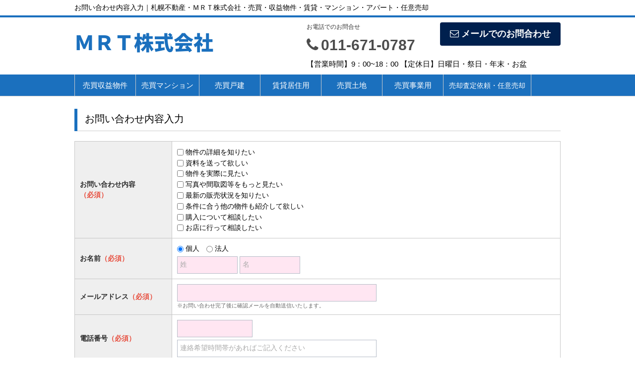

--- FILE ---
content_type: text/html; charset=UTF-8
request_url: https://mrt-fudousan.com/estate/buy/inquiry/input/data_type/12/estate_key/12_3383_0_78/ref/estate/sess/init
body_size: 5180
content:
<!DOCTYPE html>
<html lang="ja">
<head>
<meta charset="UTF-8" />
<title>お問い合わせ内容入力｜札幌不動産・ＭＲＴ株式会社・売買・収益物件・賃貸・マンション・アパート・任意売却</title>
<meta name="description" content="札幌市の不動産ならＭＲＴ株式会社にお任せください。売買・収益物件・賃貸・マンション・アパート・任意売却・リフォーム・現状回復工事・不動産管理まで札幌市をカバーしています。" />
<meta name="format-detection" content="telephone=no">

<link href="/js_com/lib/dojo/dijit/themes/claro/claro.css?1682154265" rel="stylesheet" type="text/css">
<link href="/css_com/lib/font-awesome/css/font-awesome.min.css?1682154264" rel="stylesheet" type="text/css">
<link href="/css_com/pc/common.css?1762407652" rel="stylesheet" type="text/css">
<link href="/css/layout.css?1740468594" rel="stylesheet" type="text/css">
<link href="/css/responsive.css?1681372335" rel="stylesheet" type="text/css">

<script src="/js_com/lib/jquery/jquery.js?1682154265"></script>
<script src="/js_com/common.js?1682154265"></script>
<script src="/js_com/util.js?1682154265"></script>
<script src="/js_com/init.js?1682154265"></script>
<script>var relPath = "/";var sslUrl = "https://mrt-fudousan.com/";</script>


<!-- Global site tag (gtag.js) - Google Analytics -->
<script async src="https://www.googletagmanager.com/gtag/js?id=UA-113482536-85"></script>
<script>
  window.dataLayer = window.dataLayer || [];
  function gtag(){dataLayer.push(arguments);}
  gtag('js', new Date());

  gtag('config', 'UA-113482536-85');
</script>
</head>

<body class="claro">

<header>
    <div class="header__tit">
        <h1 class="header_tit" id="bt-cms-catchcopy">お問い合わせ内容入力｜札幌不動産・ＭＲＴ株式会社・売買・収益物件・賃貸・マンション・アパート・任意売却</h1>
    </div>
    <div class="header clearfix">
        <div class="header__logo">
            <a href="https://mrt-fudousan.com/" id="bt-cms-logo" class="header__logo-txt">
    <span class="">ＭＲＴ株式会社</span>
    </a>

        </div>
        <div class="header__inquiry">
            <div class="clearfix mB5">
                                <div class="header__inquiry-mail">
                    <a class="btn__inquiry-mail" href="https://mrt-fudousan.com/index/inquiry" title="お問い合わせ"><i class="fa fa-envelope-o mR5"></i>メールでのお問合わせ</a>
                </div>
                                <div class="header__inquiry-tel">
                    <h2>お電話でのお問合せ</h2>
                    <h3><i class="fa fa-phone mR5"></i>011-671-0787</h3>
                </div>
            </div>
            <p class="header__openClose">【営業時間】9：00~18：00 【定休日】日曜日・祭日・年末・お盆</p>
        </div>
    </div>
</header>

<nav>
    <div class="header__gNav">
        <div class="gNav clearfix" id="bt-cms-nav">
            <ul>
        <li class=""><a class="" href="https://mrt-fudousan.com/estate/buy/bill/list">売買収益物件</a></li>
        <li class=""><a class="" href="http://mrt.sesh.estate/estate/buy/mansion/list">売買マンション</a></li>
        <li class=""><a class="" href="https://mrt-fudousan.com/estate/buy/house/list">売買戸建</a></li>
        <li class=""><a class="" href="https://mrt-fudousan.com/estate/rent/house/list">賃貸居住用</a></li>
        <li class=""><a class="" href="https://mrt-fudousan.com/estate/buy/land/list">売買土地</a></li>
        <li class=""><a class="" href="https://mrt-fudousan.com/estate/buy/business/list">売買事業用</a></li>
        <li class=""><a class=" fs14" href="https://mrt-fudousan.com/estate/buy/appraise/input/sess/init">売却査定依頼・任意売却</a></li>
    </ul>

        </div>
    </div>
</nav>


<div class="contents layout_m clearfix">
    <div class="cont_main">
        <div class="estate-inquiry">
    <h2 class="tit">お問い合わせ内容入力</h2>

    <form id="inputForm" name="inputForm" action="/estate/buy/inquiry/confirm" method="post" data-dojo-type="dijit.form.Form">

    <div id="errBox" >
        </div>

    <table class="iptTbl wFull marB10">
        <tr>
            <th class="w20p">お問い合わせ内容<br><span class="txtRed">（必須）</span></th>
            <td class="w80p">
                <input type="checkbox" id="inquiry_body_0" name="inquiry[inquiry_body][]" value="01">
<label class="vaMiddle link_cursor marR10" for="inquiry_body_0">物件の詳細を知りたい</label>
<br>
<input type="checkbox" id="inquiry_body_1" name="inquiry[inquiry_body][]" value="02">
<label class="vaMiddle link_cursor marR10" for="inquiry_body_1">資料を送って欲しい</label>
<br>
<input type="checkbox" id="inquiry_body_2" name="inquiry[inquiry_body][]" value="03">
<label class="vaMiddle link_cursor marR10" for="inquiry_body_2">物件を実際に見たい</label>
<br>
<input type="checkbox" id="inquiry_body_3" name="inquiry[inquiry_body][]" value="04">
<label class="vaMiddle link_cursor marR10" for="inquiry_body_3">写真や間取図等をもっと見たい</label>
<br>
<input type="checkbox" id="inquiry_body_4" name="inquiry[inquiry_body][]" value="05">
<label class="vaMiddle link_cursor marR10" for="inquiry_body_4">最新の販売状況を知りたい</label>
<br>
<input type="checkbox" id="inquiry_body_5" name="inquiry[inquiry_body][]" value="07">
<label class="vaMiddle link_cursor marR10" for="inquiry_body_5">条件に合う他の物件も紹介して欲しい</label>
<br>
<input type="checkbox" id="inquiry_body_6" name="inquiry[inquiry_body][]" value="08">
<label class="vaMiddle link_cursor marR10" for="inquiry_body_6">購入について相談したい</label>
<br>
<input type="checkbox" id="inquiry_body_7" name="inquiry[inquiry_body][]" value="09">
<label class="vaMiddle link_cursor marR10" for="inquiry_body_7">お店に行って相談したい</label>
            </td>
        </tr>
        <tr>
            <th>お名前<span class="txtRed">（必須）</span></th>
            <td>
                <div class="marB5">
                    <input type="radio" name="inquiry[corp_flg]" id="corp_flg_0" checked="checked" value="0">
<label for="corp_flg_0" class="link_cursor marR10">個人</label>
<input type="radio" name="inquiry[corp_flg]" id="corp_flg_1" value="1">
<label for="corp_flg_1" class="link_cursor marR10">法人</label>
                </div>
                <div id="inquiryNmPerson">
                    <input type="text" class="w120 noChk" id="inquiry_nm_sei" name="inquiry[inquiry_nm_sei]" maxlength="10" value="" data-dojo-type="dijit.form.TextBox" placeHolder="姓" />
                    <input type="text" class="w120 noChk" id="inquiry_nm_mei" name="inquiry[inquiry_nm_mei]" maxlength="10" value="" data-dojo-type="dijit.form.TextBox" placeHolder="名" />
                </div>
                <div id="inquiryNmCorp">
                    <input type="text" class="w400 noChk" id="inquiry_nm" name="inquiry[inquiry_nm]" maxlength="30" value="" data-dojo-type="dijit.form.TextBox" placeHolder="法人名" />
                </div>
            </td>
        </tr>
        <tr>
            <th>メールアドレス<span class="txtRed">（必須）</span></th>
            <td>
                <input type="text" class="w400" id="inquiry_email" name="inquiry[inquiry_email]" maxlength="100" value="" data-dojo-type="boostrade.form.NecMailBox" data-dojo-props="itemName: 'メールアドレス'" />
                <p class="note">※お問い合わせ完了後に確認メールを自動送信いたします。</p>
            </td>
        </tr>
        <tr>
            <th>電話番号<span class="txtRed">（必須）</span></th>
            <td>
                <input type="text" class="w150" id="inquiry_tel" name="inquiry[inquiry_tel]" maxlength="15" value="" data-dojo-type="boostrade.form.NecTelBox" data-dojo-props="itemName: '電話番号'" />
                <div class="marT5">
                    <input type="text" class="w400" id="contact_hope_time" name="inquiry[contact_hope_time]" maxlength="50" value="" data-dojo-type="dijit.form.TextBox" placeHolder="連絡希望時間帯があればご記入ください" />
                </div>
            </td>
        </tr>
        <tr>
            <th>連絡希望方法<span class="txtRed">（必須）</span></th>
            <td><input type="radio" name="inquiry[contact_hope_way]" id="rad_contact_hope_way" checked="checked" value="">
<label for="rad_contact_hope_way" class="vaMiddle link_cursor marR10">問わない</label>
<input type="radio" name="inquiry[contact_hope_way]" id="rad_contact_hope_way_0" value="1">
<label class="vaMiddle link_cursor marR10" for="rad_contact_hope_way_0">メール</label>
<input type="radio" name="inquiry[contact_hope_way]" id="rad_contact_hope_way_1" value="2">
<label class="vaMiddle link_cursor marR10" for="rad_contact_hope_way_1">電話</label>
</td>
        </tr>
        <tr>
            <th>FAX番号</th>
            <td>
                <input type="text" class="w150" id="inquiry_fax" name="inquiry[inquiry_fax]" maxlength="15" value="" data-dojo-type="boostrade.form.TelBox" data-dojo-props="itemName: 'FAX番号'" />
            </td>
        </tr>
        <tr>
            <th>住所</th>
            <td>
                <div class="marB5">
                    <input class="w90" type="text" id="inquiry_ybno" name="inquiry[inquiry_ybno]" maxlength="7" value="" data-dojo-type="boostrade.form.YbnoBox" data-dojo-props="itemName: '郵便番号'" placeHolder="郵便番号" />
                    <input type="button" class="marL10" value="住所の自動入力" onclick="fncGetAdres('inquiry_ybno', 'inquiry_tdfk_cd');" />
                    <label id="yb_no_err"></label>
                </div>

                <div class="mB5">
                    <select id="inquiry_tdfk_cd" name="inquiry[inquiry_tdfk_cd]">
<option class="txtGray" value="">都道府県</option>
<option value="01">北海道</option>
<option value="02">青森県</option>
<option value="03">岩手県</option>
<option value="04">宮城県</option>
<option value="05">秋田県</option>
<option value="06">山形県</option>
<option value="07">福島県</option>
<option value="08">茨城県</option>
<option value="09">栃木県</option>
<option value="10">群馬県</option>
<option value="11">埼玉県</option>
<option value="12">千葉県</option>
<option value="13">東京都</option>
<option value="14">神奈川県</option>
<option value="15">新潟県</option>
<option value="16">富山県</option>
<option value="17">石川県</option>
<option value="18">福井県</option>
<option value="19">山梨県</option>
<option value="20">長野県</option>
<option value="21">岐阜県</option>
<option value="22">静岡県</option>
<option value="23">愛知県</option>
<option value="24">三重県</option>
<option value="25">滋賀県</option>
<option value="26">京都府</option>
<option value="27">大阪府</option>
<option value="28">兵庫県</option>
<option value="29">奈良県</option>
<option value="30">和歌山県</option>
<option value="31">鳥取県</option>
<option value="32">島根県</option>
<option value="33">岡山県</option>
<option value="34">広島県</option>
<option value="35">山口県</option>
<option value="36">徳島県</option>
<option value="37">香川県</option>
<option value="38">愛媛県</option>
<option value="39">高知県</option>
<option value="40">福岡県</option>
<option value="41">佐賀県</option>
<option value="42">長崎県</option>
<option value="43">熊本県</option>
<option value="44">大分県</option>
<option value="45">宮崎県</option>
<option value="46">鹿児島県</option>
<option value="47">沖縄県</option>
</select>
                    <input type="text" class="w300" id="adres_1" name="inquiry[inquiry_adres_1]" maxlength="50" value="" data-dojo-type="dijit.form.TextBox" placeHolder="市区町村、番地等" />
                    <input type="text" class="w300" id="adres_2" name="inquiry[inquiry_adres_2]" maxlength="50" value="" data-dojo-type="dijit.form.TextBox" placeHolder="アパート、マンション名、部屋番号等" />
                </div>
                <p class="note">※ご入力いただいた住所に資料を送付する場合がございます。</p>
            </td>
        </tr>
        <tr>
            <th>性別</th>
            <td>
                <input type="radio" name="inquiry[inquiry_gender]" id="inquiry_gender_0" value="1">
<label for="inquiry_gender_0" class="link_cursor marR10">男性</label>
<input type="radio" name="inquiry[inquiry_gender]" id="inquiry_gender_1" value="2">
<label for="inquiry_gender_1" class="link_cursor marR10">女性</label>
            </td>
        </tr>
        <tr>
            <th>年齢</th>
            <td>
                <input type="text" class="w80" id="inquiry_age" name="inquiry[inquiry_age]" maxlength="3" value="" data-dojo-type="boostrade.form.NumberBox" data-dojo-props="itemName: '年齢', constraints:{pattern:'#0.#', min:0}" />
                <label>歳</label>
            </td>
        </tr>
        <tr>
            <th>購入予定時期</th>
            <td>
                <select id="resident_plan_period" name="inquiry[resident_plan_period]">
<option value="">--</option>
<option value="1">今すぐ（3ヶ月以内で検討）</option>
<option value="2">そろそろ（半年先程度で検討）</option>
<option value="3">まだ先（1年以上先）</option>
</select>            </td>
        </tr>
        <tr>
            <th>物件案内希望日</th>
            <td>
                <label>第一希望</label>
                <input type="text" class="w120" id="guide_hope_date_1" name="inquiry[guide_hope_date_1]" maxlength="10" value="" data-dojo-type="boostrade.form.DateBox" data-dojo-props="itemName: '第一希望日'" />
                <label class="marL20">第二希望</label>
                <input type="text" class="w120" id="guide_hope_date_2" name="inquiry[guide_hope_date_2]" maxlength="10" value="" data-dojo-type="boostrade.form.DateBox" data-dojo-props="itemName: '第二希望日'" />
                <label class="marL20">第三希望</label>
                <input type="text" class="w120" id="guide_hope_date_3" name="inquiry[guide_hope_date_3]" maxlength="10" value="" data-dojo-type="boostrade.form.DateBox" data-dojo-props="itemName: '第三希望日'" />
            </td>
        </tr>
        <tr>
            <th>備考</th>
            <td>
                <p>希望条件、ご質問などがございましたらご記入ください。</p>
                <textarea class="w99p h80" id="inquiry_biko" name="inquiry[inquiry_biko]" data-dojo-type="boostrade.form.Textarea" data-dojo-props="itemName: '備考', maxLength: 1000"></textarea>
            </td>
        </tr>
    </table>

    
    <div class="wFull txtCt marB20">
        <a class="btn red" href="javascript:void(0)" onclick="return inputChk();"><i class="fa fa-play-circle"></i>&nbsp;入力内容の確認へ</a>
    </div>

    <h3 class="tit">お問い合わせ物件</h3>

        </form>
</div>

<div id="loadOverlay" class="loadOverlay"><div id="loadOverlayInner" class="loadOverlayInner"></div></div>
<script src="/js_com/lib/dojo/config.js?1682154265"></script>

<script src="/js_com/lib/dojo/dojo/dojo.js?1682154265"></script>

<script src="/js_com/lib/dojo/initWidget.js?1682154265"></script>

<script src="/js_com/lib/dojo/validate.js?1682154265"></script>

<script src="/js_com/estate/common/inquiry.js?1682154265"></script>
<script type="text/javascript">
require([
    "dojo/ready",
    "dijit/dijit"
    ], function(ready) {
    ready(function() {
        inputInit();
    });
});
</script>
    </div>
</div>

<footer>
    <div class="footer">
        
        
        
        <div class="footer__list clearfix">
            <h2><i class="fa fa-search mR5"></i>物件種別から探す</h2>
            <ul>
                <li><a href="https://mrt-fudousan.com/estate/buy/house/list"><i class="fa fa-chevron-circle-right mR5"></i>売買戸建</a></li>
<li><a href="https://mrt-fudousan.com/estate/buy/mansion/list"><i class="fa fa-chevron-circle-right mR5"></i>売買マンション</a></li>
<li><a href="https://mrt-fudousan.com/estate/buy/land/list"><i class="fa fa-chevron-circle-right mR5"></i>売買土地</a></li>
<li><a href="https://mrt-fudousan.com/estate/buy/business/list"><i class="fa fa-chevron-circle-right mR5"></i>売買事業用</a></li>
<li><a href="https://mrt-fudousan.com/estate/buy/bill/list"><i class="fa fa-chevron-circle-right mR5"></i>売買収益物件</a></li>

                <li><a href="https://mrt-fudousan.com/estate/rent/house/list"><i class="fa fa-chevron-circle-right mR5"></i>賃貸アパート・マンション・貸家</a></li>
<li><a href="https://mrt-fudousan.com/estate/rent/land/list"><i class="fa fa-chevron-circle-right mR5"></i>賃貸土地</a></li>

            </ul>
        </div>

        <div class="footer__shopinfo clearfix">
            <div class="footer__shopinfo-logo">
                
            </div>
            <div class="footer__shopinfo-address">
                <h2>ＭＲＴ株式会社</h2>
                <p>〒063-0012</p>
                <p>札幌市西区福井８‐10‐17 </p>
            </div>
            <div class="footer__shopinfo-contact">
                <div class="clearfix">
                    <address>
                        <dl>
                            <dt>TEL</dt>
                            <dd>011-671-0787</dd>
                        </dl>
                                            </address>
                </div>
                <div class="clearfix">
                    <dl>
                        <dt>定休日</dt>
                        <dd>日曜日・祭日・年末・お盆</dd>
                    </dl>
                </div>
                <div class="clearfix">
                    <dl>
                        <dt>営業時間</dt>
                        <dd>9：00~18：00</dd>
                    </dl>
                </div>
            </div>
        </div>
    </div>
    <nav>
        <div class="footer__nav">
            <div class="footer__nav-inner" id="bt-cms-footer-nav">
                <ul class="clearfix">
        <li><a  href="https://mrt-fudousan.com/cms/shop">店舗情報</a></li>
        <li><a  href="https://mrt-fudousan.com/cms/staff">スタッフ紹介</a></li>
        <li><a  href="https://mrt-fudousan.com/cms/ques">よくある質問</a></li>
        <li><a  href="https://mrt-fudousan.com/index/inquiry">お問い合わせ</a></li>
        <li><a  href="https://mrt-fudousan.com/cms/mlog/list">ブログ</a></li>
            <li><a href="https://mrt-fudousan.com/index/sitemap">サイトマップ</a></li>
    </ul>
            </div>
        </div>
    </nav>
</footer>

<div class="btn__page_top">
    <i class="fa fa-chevron-up"></i>
    <span>ページの先頭へ</span>
</div>


<div class="copyright"><small>Copyright &copy; ＭＲＴ株式会社 All rights Reserved. powered by 不動産クラウドオフィス</small></div>
</body>
</html>


--- FILE ---
content_type: text/css
request_url: https://mrt-fudousan.com/css/responsive.css?1681372335
body_size: 1181
content:
@charset "UTF-8";

/*
　オープンハウス-02
================================*/
.c-estate-list-openhouse-02 {
    margin-bottom: 50px;
}

.c-estate-list-openhouse-02 li {
    margin-bottom: 30px;
}

.c-estate-list-openhouse-02 li a {
    display: block;
    text-decoration: none;
    color: #000;
    border: 1px solid #CCC;
    box-sizing: border-box;
}

.c-estate-list-openhouse-02__image {
    width: 100%;
    border-bottom: 1px solid #CCC;
}

.c-estate-list-openhouse-02__image img {
    display: block;
    width: 100%;
    height: 225px;
    object-fit: cover;
}

.c-estate-list-openhouse-02__caption,
.c-estate-list-openhouse-02__detail {
    background-color: #fff;
}

.c-estate-list-openhouse-02__caption {
    border-bottom: solid 1px #ccc;
    background-color: #E8F0F8;
}

.c-estate-list-openhouse-02__date,
.c-estate-list-openhouse-02__detail > div {
    padding: 15px;
}

.c-estate-list-openhouse-02__date__tag,
.c-estate-list-openhouse-02__detail__title span {
    display: inline-block;
    margin-right: 10px;
    padding: 5px 10px;
    font-size: 16px;
    font-weight: normal;
    color: #fff;
}

.c-estate-list-openhouse-02__date__tag {
    align-self: flex-start;
    background-color: #1B70BE;
}

.c-estate-list-openhouse-02__date {
    display: flex;
}

.c-estate-list-openhouse-02__date li {
    font-size: 18px;
    font-weight: bold;
    color: #333;
}

.c-estate-list-openhouse-02__date li:first-child {
    margin-bottom: 5px;
    padding-top: 5px;
}

.c-estate-list-openhouse-02__date li:last-child {
    margin-bottom: 0;
}

.c-estate-list-openhouse-02__detail__title {
    margin-bottom: 10px;
    font-size: 18px;
    font-weight: bold;
    color: #00204E;
}

.c-estate-list-openhouse-02__detail__title span {
    background-color: #00204E;
}

.c-estate-list-openhouse-02__detail__price,
.c-estate-list-openhouse-02__detail__room {
    display: inline-block;
    font-size: 22px;
    font-weight: bold;
}

.c-estate-list-openhouse-02__detail__price {
    color: #ed1c24;
}

.c-estate-list-openhouse-02__detail__room {
    color: #333;
}

.c-estate-list-openhouse-02__detail dl {
    display: flex;
    flex-wrap: wrap;
    padding: 0 15px 5px 15px;
}

.c-estate-list-openhouse-02__detail dl > div {
    display: flex;
    align-items: center;
    flex-wrap: wrap;
    margin: 0 20px 10px 0;
}

.c-estate-list-openhouse-02__detail dl > div:last-child {
    margin-right: 0;
}

.c-estate-list-openhouse-02__detail dt {
    width: 80px;
    margin-right: 5px;
    padding: 5px;
    text-align: center;
    font-size: 14px;
    background-color: #cdcdcd;
}

.c-estate-list-openhouse-02__detail dd {
    font-size: 14px;
}

.c-estate-list-openhouse-02__detail__comment {
    padding: 0 15px 15px 15px;
}

/* PC */
@media screen and (min-width:768px) {
    .c-estate-list-openhouse-02 li a {
        text-decoration: none;
    }

    .c-estate-list-openhouse-02 li a:hover {
        opacity: 0.8;
    }

    .c-estate-list-openhouse-02__inner {
        display: flex;
        justify-content: space-between;
        box-sizing: border-box;
    }

    .c-estate-list-openhouse-02__image {
        position: relative;
        width: 30%;
        background-color: #fff;
        border-bottom: none;
        border-right: solid 1px #dcdcdc;
    }

    .c-estate-list-openhouse-02__image img {
        position: absolute;
        top: 0;
        left: 50%;
        transform: translateX(-50%);
        padding: 10px;
        box-sizing: border-box;
    }

    .c-estate-list-openhouse-02__text {
        width: 70%;
    }

    .c-estate-list-openhouse-02__date ul {
        display: flex;
        align-items: center;
    }

    .c-estate-list-openhouse-02__date li {
        padding: 0;
    }

    .c-estate-list-openhouse-02__date li:first-child {
        margin-right: 30px;
        margin-bottom: 0;
        padding-top: 0;
    }

    .c-estate-list-openhouse-02__detail > div {
        padding: 10px;
    }

    .c-estate-list-openhouse-02__detail dt,
    .c-estate-list-openhouse-02__detail dd {
        font-size: 16px;
    }
}

/*
　ボタン
================================*/
.c-button {
    display: block;
    width: 90%;
    margin: 0 auto 50px auto;
    padding: 10px 5px;
    text-decoration: none;
    text-align: center;
    border-radius: 30px;
    background-color: #4D4D4D;
}

.c-button,
.c-button:link,
.c-button:visited {
    text-decoration: none;
    color: #FFF;
}


@media screen and (min-width:768px) {
    .c-button {
        width: 380px;
        padding: 8px 10px 10px 10px;
        font-size: 17px;
    }

    .c-button:hover {
        opacity: 0.8;
    }
}

--- FILE ---
content_type: application/javascript
request_url: https://mrt-fudousan.com/js_com/lib/dojo/boostrade/form/NecTelBox.js
body_size: 211
content:
/**
 * 電話番号必須入力テキストボックス
 *
 * @copyright  2012 sesh
 * @version  1.0.0
 *
 */
define("boostrade/form/NecTelBox", [
    "dojo/_base/declare",
    "./NecessaryBox",
    "./TelBox"
], function(declare, NecessaryBox, TelBox) {
    return declare("boostrade.form.NecTelBox", [NecessaryBox, TelBox], {

        baseClass: "dijitTextBox dijitValidationTextBox boostradeNecessaryBox boostradeTelBox nec"

    });
});

--- FILE ---
content_type: application/javascript
request_url: https://mrt-fudousan.com/js_com/lib/dojo/dijit/_Widget.js
body_size: 976
content:
//>>built
define("dijit/_Widget",["dojo/aspect","dojo/_base/config","dojo/_base/connect","dojo/_base/declare","dojo/_base/kernel","dojo/_base/lang","dojo/query","dojo/ready","./registry","./_WidgetBase","./_OnDijitClickMixin","./_FocusMixin","dojo/uacss","./hccss"],function(_1,_2,_3,_4,_5,_6,_7,_8,_9,_a,_b,_c){
function _d(){
};
function _e(_f){
return function(obj,_10,_11,_12){
if(obj&&typeof _10=="string"&&obj[_10]==_d){
return obj.on(_10.substring(2).toLowerCase(),_6.hitch(_11,_12));
}
return _f.apply(_3,arguments);
};
};
_1.around(_3,"connect",_e);
if(_5.connect){
_1.around(_5,"connect",_e);
}
var _13=_4("dijit._Widget",[_a,_b,_c],{onClick:_d,onDblClick:_d,onKeyDown:_d,onKeyPress:_d,onKeyUp:_d,onMouseDown:_d,onMouseMove:_d,onMouseOut:_d,onMouseOver:_d,onMouseLeave:_d,onMouseEnter:_d,onMouseUp:_d,constructor:function(_14){
this._toConnect={};
for(var _15 in _14){
if(this[_15]===_d){
this._toConnect[_15.replace(/^on/,"").toLowerCase()]=_14[_15];
delete _14[_15];
}
}
},postCreate:function(){
this.inherited(arguments);
for(var _16 in this._toConnect){
this.on(_16,this._toConnect[_16]);
}
delete this._toConnect;
},on:function(_17,_18){
if(this[this._onMap(_17)]===_d){
return _3.connect(this.domNode,_17.toLowerCase(),this,_18);
}
return this.inherited(arguments);
},_setFocusedAttr:function(val){
this._focused=val;
this._set("focused",val);
},setAttribute:function(_19,_1a){
_5.deprecated(this.declaredClass+"::setAttribute(attr, value) is deprecated. Use set() instead.","","2.0");
this.set(_19,_1a);
},attr:function(_1b,_1c){
if(_2.isDebug){
var _1d=arguments.callee._ach||(arguments.callee._ach={}),_1e=(arguments.callee.caller||"unknown caller").toString();
if(!_1d[_1e]){
_5.deprecated(this.declaredClass+"::attr() is deprecated. Use get() or set() instead, called from "+_1e,"","2.0");
_1d[_1e]=true;
}
}
var _1f=arguments.length;
if(_1f>=2||typeof _1b==="object"){
return this.set.apply(this,arguments);
}else{
return this.get(_1b);
}
},getDescendants:function(){
_5.deprecated(this.declaredClass+"::getDescendants() is deprecated. Use getChildren() instead.","","2.0");
return this.containerNode?_7("[widgetId]",this.containerNode).map(_9.byNode):[];
},_onShow:function(){
this.onShow();
},onShow:function(){
},onHide:function(){
},onClose:function(){
return true;
}});
if(!_5.isAsync){
_8(0,function(){
var _20=["dijit/_base"];
require(_20);
});
}
return _13;
});


--- FILE ---
content_type: application/javascript
request_url: https://mrt-fudousan.com/js_com/lib/dojo/dojo/cldr/nls/ja/number.js
body_size: 85
content:
//>>built
define(
"dojo/cldr/nls/ja/number", //begin v1.x content
{
	"decimalFormat": "#,##0.###",
	"group": ",",
	"scientificFormat": "#E0",
	"percentFormat": "#,##0%",
	"currencyFormat": "¤#,##0.00",
	"decimal": "."
}
//end v1.x content
);

--- FILE ---
content_type: application/javascript
request_url: https://mrt-fudousan.com/js_com/lib/dojo/boostrade/form/TimeBox.js
body_size: 1726
content:
/**
 * 時間入力テキストボックス
 *
 * @copyright  2012 sesh
 * @version  1.0.0
 *
 */
define("boostrade/form/TimeBox", [
    "dojo/_base/declare",
    "dojo/date/locale",
    "dojo/keys",
    "dojo/_base/lang",
    "./ValidationBox",
    "dijit/_TimePicker",
    "dijit/form/_DateTimeTextBox"
], function(declare, locale, keys, lang, ValidationBox, _TimePicker, _DateTimeTextBox) {
    return declare("boostrade.form.TimeBox", [ValidationBox, _DateTimeTextBox], {

        baseClass: "dijitTextBox dijitValidationTextBox boostradeValidationBox",

        popupClass: _TimePicker,

        _selector: "time",

        formatLength: "short",

        localeFormat: {selector: 'time', timePattern: 'HH:mm'},

        openOnClick: false,

        value: new Date(""),

        /**
         * サーバ送信値フォーマット
         */
        serialize: function(/*Date*/ value, /*Object*/ constraints) {
            return locale.format(value, this.localeFormat);
        },

        /**
         * キーイベントの設定
         */
        _onKey: function(evt){
            if(this.disabled || this.readOnly){ return; }
            this.inherited(arguments);

            // If the user has backspaced or typed some numbers, then filter the result list
            // by what they typed.  Maybe there's a better way to detect this, like _handleOnChange()?
            switch(evt.keyCode){
                case keys.ENTER:
                case keys.TAB:
                case keys.ESCAPE:
                case keys.DOWN_ARROW:
                case keys.UP_ARROW:
                    break;

                case keys.LEFT_ARROW:
                case keys.RIGHT_ARROW:
                    if(this._opened){
                        this.closeDropDown();
                    }
                    break;

                default:
                    // setTimeout() because the keystroke hasn't yet appeared in the <input>,
                    // so the get('displayedValue') call below won't give the result we want.
                    setTimeout(lang.hitch(this, function(){
                        // set this.filterString to the filter to apply to the drop down list;
                        // it will be used in openDropDown()
                        var val = this.get('displayedValue');
                        this.filterString = (val && !this.parse(val, this.constraints)) ? val.toLowerCase() : "";

                        // close the drop down and reopen it, in order to filter the items shown in the list
                        // and also since the drop down may need to be repositioned if the number of list items has changed
                        // and it's being displayed above the <input>
                        if(this._opened){
                            this.closeDropDown();
                        }
                        this.openDropDown();
                    }), 0);
            }
        },

        /**
         * フォーカスがあたったときの設定
         */
        _onFocus: function() {
            if(this.disabled || this.readOnly){ return; }

            // ：を削除する
//            var val = this.get('displayedValue');
//            this.set('displayedValue', val.replace(/:/g, ""));

            this.inherited(arguments);
        },

        /**
         * フォーカスがはずれたときの設定
         */
        _onBlur: function() {
            if(this.disabled || this.readOnly){ return; }

            var val = this.get('displayedValue');

            // 数値以外の場合なにもしない
            if(!val.match(/^\d+$/)){
                this.inherited(arguments);
                return;
            }

            var dt = new Date();

            if (val.length <= 2) {
                // Hの場合 or HHの場合
                dt.setHours(val);
                dt.setMinutes(0);

            } else if (val.length == 4) {
                // HHmmの場合
                dt.setHours(val.substr(0, 2));
                dt.setMinutes(val.substr(2, 2));
            }

            this.set('displayedValue', locale.format(dt, this.localeFormat));

            this.inherited(arguments);
        },

        //////////// INITIALIZATION METHODS ///////////////////////////////////////

        /**
         * ウィジェットの初期化
         */
        postCreate: function() {
            // エラーメッセージ設定
            if (this.itemName != "") {
                this.invalidMessage = this.itemName + "の形式が正しくありません";
            }

            this.inherited(arguments);
        }
    });
});

--- FILE ---
content_type: application/javascript
request_url: https://mrt-fudousan.com/js_com/lib/dojo/boostrade/form/NumberBox.js
body_size: 1100
content:
/**
 * 数値入力テキストボックス
 *
 * @copyright  2012 sesh
 * @version  1.0.0
 *
 */
define("boostrade/form/NumberBox", [
    "dojo/_base/declare",
    "./ValidationBox",
    "dijit/form/NumberTextBox",
    "dojo/keys",
    "dojo/number"
], function(declare, ValidationBox, NumberTextBox, keys, number) {
    return declare("boostrade.form.NumberBox", [ValidationBox, NumberTextBox], {

        baseClass: "dijitTextBox dijitValidationTextBox boostradeValidationBox dijitNumberTextBox",

        /**
         * ロストフォーカスイベント設定
         */
        _onBlur: function() {
            if(this.disabled || this.readOnly){ return; }

            var val = this.get('displayedValue');

            // 空の場合なにもしない
            if (this._isEmpty(val)) {
                this.inherited(arguments);
                return;
            }

            var zenkakuFlg = false;
            var str = "";
            for (var i = 0; i < this.textbox.value.length; i++) {
                var s = this.textbox.value.substr(i, 1);
                var p = "０１２３４５６７８９ー－．。".indexOf(s);

                if (p !== -1) {
                    s = "0123456789--..".substr(p, 1);
                    zenkakuFlg = true;
                }

                str += s;
            }

            // 全角入力の場合は文字列入れ替え
            if (zenkakuFlg) {
                this.textbox.value = str;
            }

            // 表示されている値をフォーマット
            val = number.format(this.textbox.value, this.constraints);
            if (val != null && !this._isEmpty(val)) {
                this.set('displayedValue', val);
            }

            this.inherited(arguments);
        },

        /**
         * キー入力イベント設定
         */
        _onInput: function(e) {
            if(this.disabled || this.readOnly){ return; }

            this.inherited(arguments);
        },

        //////////// INITIALIZATION METHODS ///////////////////////////////////////

        /**
         * ウィジェットの初期化
         */
        postCreate: function() {
            // 最大値設定
            if (this.constraints.max == 9000000000000000 && this.maxLength > 0) {
                var str = "";
                for (var i = 0; i < this.maxLength; i++) {
                    str += "9";
                }

                this.constraints.max = str;
            }

            // エラーメッセージ設定
            if (this.itemName != "") {
                this.invalidMessage = this.itemName + "の値が正しくありません";
                this.rangeMessage   = this.itemName + "は" + this.constraints.min + "以上" + this.constraints.max + "以下の数値で入力してください";
            }

            this.inherited(arguments);
        }
    });
});

--- FILE ---
content_type: application/javascript
request_url: https://mrt-fudousan.com/js_com/lib/dojo/dojo/dojo.js?1682154265
body_size: 55061
content:
/*
	Copyright (c) 2004-2011, The Dojo Foundation All Rights Reserved.
	Available via Academic Free License >= 2.1 OR the modified BSD license.
	see: http://dojotoolkit.org/license for details
*/

/*
	This is an optimized version of Dojo, built for deployment and not for
	development. To get sources and documentation, please visit:

		http://dojotoolkit.org
*/

//>>built
(function(_1,_2){var _3=function(){},_4=function(it){for(var p in it){return 0;}return 1;},_5={}.toString,_6=function(it){return _5.call(it)=="[object Function]";},_7=function(it){return _5.call(it)=="[object String]";},_8=function(it){return _5.call(it)=="[object Array]";},_9=function(_a,_b){if(_a){for(var i=0;i<_a.length;){_b(_a[i++]);}}},_c=function(_d,_e){for(var p in _e){_d[p]=_e[p];}return _d;},_f=function(_10,_11){return _c(new Error(_10),{src:"dojoLoader",info:_11});},_12=1,uid=function(){return "_"+_12++;},req=function(_13,_14,_15){return _16(_13,_14,_15,0,req);},_17=this,doc=_17.document,_18=doc&&doc.createElement("DiV"),has=req.has=function(_19){return _6(_1a[_19])?(_1a[_19]=_1a[_19](_17,doc,_18)):_1a[_19];},_1a=has.cache=_2.hasCache;has.add=function(_1b,_1c,now,_1d){(_1a[_1b]===undefined||_1d)&&(_1a[_1b]=_1c);return now&&has(_1b);};false&&has.add("host-node",typeof process=="object"&&/node(\.exe)?$/.test(process.execPath));if(0){require("./_base/configNode.js").config(_2);_2.loaderPatch.nodeRequire=require;}false&&has.add("host-rhino",typeof load=="function"&&(typeof Packages=="function"||typeof Packages=="object"));if(0){for(var _1e=_1.baseUrl||".",arg,_1f=this.arguments,i=0;i<_1f.length;){arg=(_1f[i++]+"").split("=");if(arg[0]=="baseUrl"){_1e=arg[1];break;}}load(_1e+"/_base/configRhino.js");rhinoDojoConfig(_2,_1e,_1f);}for(var p in _1.has){has.add(p,_1.has[p],0,1);}var _20=1,_21=2,_22=3,_23=4,_24=5;if(0){_20="requested";_21="arrived";_22="not-a-module";_23="executing";_24="executed";}var _25=0,_26="sync",xd="xd",_27=[],_28=0,_29=_3,_2a=_3,_2b;if(1){req.isXdUrl=_3;req.initSyncLoader=function(_2c,_2d,_2e){if(!_28){_28=_2c;_29=_2d;_2a=_2e;}return {sync:_26,xd:xd,arrived:_21,nonmodule:_22,executing:_23,executed:_24,syncExecStack:_27,modules:_2f,execQ:_30,getModule:_31,injectModule:_32,setArrived:_33,signal:_34,finishExec:_35,execModule:_36,dojoRequirePlugin:_28,getLegacyMode:function(){return _25;},holdIdle:function(){_74++;},releaseIdle:function(){_37();}};};if(1){var _38=location.protocol,_39=location.host,_3a=!_39;req.isXdUrl=function(url){if(_3a||/^\./.test(url)){return false;}if(/^\/\//.test(url)){return true;}var _3b=url.match(/^([^\/\:]+\:)\/\/([^\/]+)/);return _3b&&(_3b[1]!=_38||_3b[2]!=_39);};true||has.add("dojo-xhr-factory",1);has.add("dojo-force-activex-xhr",1&&!doc.addEventListener&&window.location.protocol=="file:");has.add("native-xhr",typeof XMLHttpRequest!="undefined");if(has("native-xhr")&&!has("dojo-force-activex-xhr")){_2b=function(){return new XMLHttpRequest();};}else{for(var _3c=["Msxml2.XMLHTTP","Microsoft.XMLHTTP","Msxml2.XMLHTTP.4.0"],_3d,i=0;i<3;){try{_3d=_3c[i++];if(new ActiveXObject(_3d)){break;}}catch(e){}}_2b=function(){return new ActiveXObject(_3d);};}req.getXhr=_2b;has.add("dojo-gettext-api",1);req.getText=function(url,_3e,_3f){var xhr=_2b();xhr.open("GET",_40(url),false);xhr.send(null);if(xhr.status==200||(!location.host&&!xhr.status)){if(_3f){_3f(xhr.responseText,_3e);}}else{throw _f("xhrFailed",xhr.status);}return xhr.responseText;};}}else{req.async=1;}var _41=new Function("__text","return eval(__text);");req.eval=function(_42,_43){return _41(_42+"\r\n////@ sourceURL="+_43);};var _44={},_45="error",_34=req.signal=function(_46,_47){var _48=_44[_46];_9(_48&&_48.slice(0),function(_49){_49.apply(null,_8(_47)?_47:[_47]);});},on=req.on=function(_4a,_4b){var _4c=_44[_4a]||(_44[_4a]=[]);_4c.push(_4b);return {remove:function(){for(var i=0;i<_4c.length;i++){if(_4c[i]===_4b){_4c.splice(i,1);return;}}}};};var _4d=[],_4e={},_4f=[],_50={},_51={},_52=[],_2f={},_53="",_54={},_55={},_56={};if(1){var _57=function(_58){for(var p in _55){var _59=p.match(/^url\:(.+)/);if(_59){_54[_5a(_59[1],_58)]=_55[p];}else{if(p!="*noref"){_54[_5b(p,_58).mid]=_55[p];}}}_55={};},_5c=function(map,_5d,_5e){_5d.splice(0,_5d.length);var p,i,_5f,_60=0;for(p in map){_5d.push([p,map[p]]);if(map[p]==_5e){_60=p;}}_5d.sort(function(lhs,rhs){return rhs[0].length-lhs[0].length;});for(i=0;i<_5d.length;){_5f=_5d[i++];_5f[2]=new RegExp("^"+_5f[0].replace(/([\.$?*|{}\(\)\[\]\\\/\+^])/g,function(c){return "\\"+c;})+"(/|$)");_5f[3]=_5f[0].length+1;}return _60;},_61=function(_62,_63){var _64=_62.name;if(!_64){_64=_62;_62={name:_64};}_62=_c({main:"main",mapProg:[]},_62);_62.location=(_63||"")+(_62.location?_62.location:_64);_62.reverseName=_5c(_62.packageMap,_62.mapProg,_64);if(!_62.main.indexOf("./")){_62.main=_62.main.substring(2);}_c(_4e,_62.paths);_50[_64]=_62;_51[_64]=_64;},_65=function(_66,_67){for(var p in _66){if(p=="waitSeconds"){req.waitms=(_66[p]||0)*1000;}if(p=="cacheBust"){_53=_66[p]?(_7(_66[p])?_66[p]:(new Date()).getTime()+""):"";}if(p=="baseUrl"||p=="combo"){req[p]=_66[p];}if(1&&p=="async"){var _68=_66[p];req.legacyMode=_25=(_7(_68)&&/sync|legacyAsync/.test(_68)?_68:(!_68?"sync":false));req.async=!_25;}if(_66[p]!==_1a){req.rawConfig[p]=_66[p];p!="has"&&has.add("config-"+p,_66[p],0,_67);}}if(!req.baseUrl){req.baseUrl="./";}if(!/\/$/.test(req.baseUrl)){req.baseUrl+="/";}for(p in _66.has){has.add(p,_66.has[p],0,_67);}_9(_66.packages,_61);for(_1e in _66.packagePaths){_9(_66.packagePaths[_1e],function(_69){_61(_69,_1e+"/");});}_5c(_c(_4e,_66.paths),_4f);_9(_66.aliases,function(_6a){if(_7(_6a[0])){_6a[0]=new RegExp("^"+_6a[0].replace(/([\.$?*|{}\(\)\[\]\\\/\+^])/g,function(c){return "\\"+c;})+"$");}_4d.push(_6a);});_5c(_c(_51,_66.packageMap),_52);if(_66.cache){_57();_55=_66.cache;if(_66.cache["*noref"]){_57();}}_34("config",[_66,req.rawConfig]);};if(has("dojo-cdn")||1){for(var _6b,src,_6c,_6d=doc.getElementsByTagName("script"),i=0;i<_6d.length&&!_6c;i++){if((src=_6d[i].getAttribute("src"))&&(_6c=src.match(/(.*)\/?dojo\.js(\W|$)/i))){_1.baseUrl=_6b=_1.baseUrl||_2.baseUrl||_6c[1];src=(_6d[i].getAttribute("data-dojo-config")||_6d[i].getAttribute("djConfig"));if(src){_56=req.eval("({ "+src+" })","data-dojo-config");}if(0){var _6e=_6d[i].getAttribute("data-main");if(_6e){_56.deps=_56.deps||[_6e];}}}}}if(0){try{if(window.parent!=window&&window.parent.require){var doh=window.parent.require("doh");doh&&_c(_56,doh.testConfig);}}catch(e){}}req.rawConfig={};_65(_2,1);_65(_1,1);_65(_56,1);if(has("dojo-cdn")){_50.dojo.location=_6b;_50.dijit.location=_6b+"../dijit/";_50.dojox.location=_6b+"../dojox/";}}else{_4e=_2.paths;_4f=_2.pathsMapProg;_50=_2.packs;_4d=_2.aliases;_51=_2.packageMap;_52=_2.packageMapProg;_2f=_2.modules;_54=_2.cache;_53=_2.cacheBust;req.rawConfig=_2;}if(0){req.combo=req.combo||{add:_3};var _6f=0,_70=[],_71=null;}var _72=function(_73){_74++;_9(_73.deps,_32);if(0&&_6f&&!_71){_71=setTimeout(function(){_6f=0;_71=null;req.combo.done(function(_75,url){var _76=function(){_77(0,_75);_78();};_70.push(_75);_79=_75;req.injectUrl(url,_76,_75);_79=0;},req);},0);}_37();},_16=function(a1,a2,a3,_7a,_7b){var _7c,_7d;if(_7(a1)){_7c=_31(a1,_7a,true);if(_7c&&_7c.executed){return _7c.result;}throw _f("undefinedModule",a1);}if(!_8(a1)){_65(a1);a1=a2;a2=a3;}if(_8(a1)){if(!a1.length){a2&&a2();}else{_7d="require*"+uid();for(var mid,_7e=[],i=0;i<a1.length;){mid=a1[i++];if(mid in {exports:1,module:1}){throw _f("illegalModuleId",mid);}_7e.push(_31(mid,_7a));}_7c=_c(_7f("",_7d,0,""),{injected:_21,deps:_7e,def:a2||_3,require:_7a?_7a.require:req});_2f[_7c.mid]=_7c;_72(_7c);var _80=_74&&req.async;_74++;_36(_7c,_80);_37();if(!_7c.executed){_30.push(_7c);}_78();}}return _7b;},_81=function(_82){if(!_82){return req;}var _83=_82.require;if(!_83){_83=function(a1,a2,a3){return _16(a1,a2,a3,_82,_83);};_82.require=_c(_83,req);_83.module=_82;_83.toUrl=function(_84){return _5a(_84,_82);};_83.toAbsMid=function(mid){return _af(mid,_82);};if(0){_83.undef=function(mid){req.undef(mid,_82);};}}return _83;},_30=[],_85=[],_86={},_87=function(_88){_88.injected=_20;_86[_88.mid]=1;if(_88.url){_86[_88.url]=_88.pack||1;}},_33=function(_89){_89.injected=_21;delete _86[_89.mid];if(_89.url){delete _86[_89.url];}if(_4(_86)){_8a();1&&_25==xd&&(_25=_26);}},_8b=req.idle=function(){return !_85.length&&_4(_86)&&!_30.length&&!_74;},_8c=function(_8d,map){for(var i=0;i<map.length;i++){if(map[i][2].test(_8d)){return map[i];}}return 0;},_8e=function(_8f){var _90=[],_91,_92;_8f=_8f.replace(/\\/g,"/").split("/");while(_8f.length){_91=_8f.shift();if(_91==".."&&_90.length&&_92!=".."){_90.pop();_92=_90[_90.length-1];}else{if(_91!="."){_90.push(_92=_91);}}}return _90.join("/");},_7f=function(pid,mid,_93,url,_94){if(1){var xd=req.isXdUrl(url);return {pid:pid,mid:mid,pack:_93,url:url,executed:0,def:0,isXd:xd,isAmd:!!(xd||(_50[pid]&&_50[pid].isAmd)),cacheId:_94};}else{return {pid:pid,mid:mid,pack:_93,url:url,executed:0,def:0,cacheId:_94};}},_95=function(mid,_96,_97,_98,_99,_9a,_9b,_9c){var pid,_9d,_9e,_9f,_a0,_a1,url,_a2,_a3,_a4,_a5=0;_a4=mid;_a3=/^\./.test(mid);if(/(^\/)|(\:)|(\.js$)/.test(mid)||(_a3&&!_96)){return _7f(0,mid,0,mid);}else{mid=_8e(_a3?(_96.mid+"/../"+mid):mid);if(/^\./.test(mid)){throw _f("irrationalPath",mid);}_9f=_96&&_96.pack&&_96.pack.mapProg;_a0=(_9f&&_8c(mid,_9f))||_8c(mid,_9a);if(_a0){pid=_a0[1];mid=mid.substring(_a0[3]);_9d=_97[pid];if(!mid){mid=_9d.main;}_9e=mid;_a5=_9d.reverseName+"/"+mid;mid=pid+"/"+mid;}else{pid="";}var _a6=0,_a7=0;_9(_4d,function(_a8){var _a9=mid.match(_a8[0]);if(_a9&&_a9.length>_a6){_a7=_6(_a8[1])?mid.replace(_a8[0],_a8[1]):_a8[1];}});if(_a7){return _95(_a7,0,_97,_98,_99,_9a,_9b,_9c);}_a2=_98[mid];if(_a2){return _9c?_7f(_a2.pid,_a2.mid,_a2.pack,_a2.url,_a5):_98[mid];}}_a0=_8c(mid,_9b);if(_a0){url=_a0[1]+mid.substring(_a0[3]-1);}else{if(pid){url=_9d.location+"/"+_9e;}else{if(has("config-tlmSiblingOfDojo")){url="../"+mid;}else{url=mid;}}}if(!(/(^\/)|(\:)/.test(url))){url=_99+url;}url+=".js";return _7f(pid,mid,_9d,_8e(url),_a5);},_5b=function(mid,_aa){return _95(mid,_aa,_50,_2f,req.baseUrl,_52,_4f);},_ab=function(_ac,_ad,_ae){return _ac.normalize?_ac.normalize(_ad,function(mid){return _af(mid,_ae);}):_af(_ad,_ae);},_b0=0,_31=function(mid,_b1,_b2){var _b3,_b4,_b5,_b6;_b3=mid.match(/^(.+?)\!(.*)$/);if(_b3){_b4=_31(_b3[1],_b1,_b2);if(1&&_25==_26&&!_b4.executed){_32(_b4);if(_b4.injected===_21&&!_b4.executed){_74++;_36(_b4);_37();}if(_b4.executed){_b7(_b4);}else{_30.unshift(_b4);}}if(_b4.executed===_24&&!_b4.load){_b7(_b4);}if(_b4.load){_b5=_ab(_b4,_b3[2],_b1);mid=(_b4.mid+"!"+(_b4.dynamic?++_b0+"!":"")+_b5);}else{_b5=_b3[2];mid=_b4.mid+"!"+(++_b0)+"!waitingForPlugin";}_b6={plugin:_b4,mid:mid,req:_81(_b1),prid:_b5};}else{_b6=_5b(mid,_b1);}return _2f[_b6.mid]||(!_b2&&(_2f[_b6.mid]=_b6));},_af=req.toAbsMid=function(mid,_b8){return _5b(mid,_b8).mid;},_5a=req.toUrl=function(_b9,_ba){var _bb=_b9.match(/(.+)(\.[^\/\.]+?)$/),_bc=(_bb&&_bb[1])||_b9,ext=(_bb&&_bb[2])||"",_bd=_5b(_bc,_ba),url=_bd.url;url=typeof _bd.pid=="string"?url.substring(0,url.length-3):url;return _40(url+ext);},_be={injected:_21,executed:_24,def:_22,result:_22},_bf=function(mid){return _2f[mid]=_c({mid:mid},_be);},_c0=_bf("require"),_c1=_bf("exports"),_c2=_bf("module"),_c3=function(_c4,_c5){req.trace("loader-run-factory",[_c4.mid]);var _c6=_c4.def,_c7;1&&_27.unshift(_c4);if(has("config-dojo-loader-catches")){try{_c7=_6(_c6)?_c6.apply(null,_c5):_c6;}catch(e){_34(_45,_c4.result=_f("factoryThrew",[_c4,e]));}}else{_c7=_6(_c6)?_c6.apply(null,_c5):_c6;}_c4.result=_c7===undefined&&_c4.cjs?_c4.cjs.exports:_c7;1&&_27.shift(_c4);},_c8={},_c9=0,_b7=function(_ca){var _cb=_ca.result;_ca.dynamic=_cb.dynamic;_ca.normalize=_cb.normalize;_ca.load=_cb.load;return _ca;},_cc=function(_cd){var map={};_9(_cd.loadQ,function(_ce){var _cf=_ce.mid,_d0=_ab(_cd,_ce.prid,_ce.req.module),mid=_cd.dynamic?_ce.mid.replace(/waitingForPlugin$/,_d0):(_cd.mid+"!"+_d0),_d1=_c(_c({},_ce),{mid:mid,prid:_d0,injected:0});if(!_2f[mid]){_e2(_2f[mid]=_d1);}map[_ce.mid]=_2f[mid];_33(_ce);delete _2f[_ce.mid];});_cd.loadQ=0;var _d2=function(_d3){for(var _d4,_d5=_d3.deps||[],i=0;i<_d5.length;i++){_d4=map[_d5[i].mid];if(_d4){_d5[i]=_d4;}}};for(var p in _2f){_d2(_2f[p]);}_9(_30,_d2);},_35=function(_d6){req.trace("loader-finish-exec",[_d6.mid]);_d6.executed=_24;_d6.defOrder=_c9++;1&&_9(_d6.provides,function(cb){cb();});if(_d6.loadQ){_b7(_d6);_cc(_d6);}for(i=0;i<_30.length;){if(_30[i]===_d6){_30.splice(i,1);}else{i++;}}},_d7=[],_36=function(_d8,_d9){if(_d8.executed===_23){req.trace("loader-circular-dependency",[_d7.concat(mid).join("->")]);return (!_d8.def||_d9)?_c8:(_d8.cjs&&_d8.cjs.exports);}if(!_d8.executed){if(!_d8.def){return _c8;}var mid=_d8.mid,_da=_d8.deps||[],arg,_db,_dc=[],i=0;if(0){_d7.push(mid);req.trace("loader-exec-module",["exec",_d7.length,mid]);}_d8.executed=_23;while(i<_da.length){arg=_da[i++];_db=((arg===_c0)?_81(_d8):((arg===_c1)?_d8.cjs.exports:((arg===_c2)?_d8.cjs:_36(arg,_d9))));if(_db===_c8){_d8.executed=0;req.trace("loader-exec-module",["abort",mid]);0&&_d7.pop();return _c8;}_dc.push(_db);}_c3(_d8,_dc);_35(_d8);}0&&_d7.pop();return _d8.result;},_74=0,_78=function(){if(_74){return;}_74++;_29();for(var _dd,_de,i=0;i<_30.length;){_dd=_c9;_de=_30[i];_36(_de);if(_dd!=_c9){_29();i=0;}else{i++;}}_37();},_37=function(){_74--;if(_8b()){_34("idle",[]);}};if(0){req.undef=function(_df,_e0){var _e1=_31(_df,_e0);_33(_e1);delete _2f[_e1.mid];};}if(1){if(has("dojo-loader-eval-hint-url")===undefined){has.add("dojo-loader-eval-hint-url",1);}var _40=function(url){url+="";return url+(_53?((/\?/.test(url)?"&":"?")+_53):"");},_e2=function(_e3){var _e4=_e3.plugin;if(_e4.executed===_24&&!_e4.load){_b7(_e4);}var _e5=function(def){_e3.result=def;_33(_e3);_35(_e3);_78();};_87(_e3);if(_e4.load){_e4.load(_e3.prid,_e3.req,_e5);}else{if(_e4.loadQ){_e4.loadQ.push(_e3);}else{_30.unshift(_e4);_32(_e4);if(_e4.load){_e4.load(_e3.prid,_e3.req,_e5);}else{_e4.loadQ=[_e3];}}}},_e6=0,_79=0,_e7=0,_e8=function(_e9,_ea){_e7=1;if(has("config-dojo-loader-catches")){try{if(_e9===_e6){_e6.call(null);}else{req.eval(_e9,has("dojo-loader-eval-hint-url")?_ea.url:_ea.mid);}}catch(e){_34(_45,_f("evalModuleThrew",_ea));}}else{if(_e9===_e6){_e6.call(null);}else{req.eval(_e9,has("dojo-loader-eval-hint-url")?_ea.url:_ea.mid);}}_e7=0;},_32=function(_eb){var mid=_eb.mid,url=_eb.url;if(_eb.executed||_eb.injected||_86[mid]||(_eb.url&&((_eb.pack&&_86[_eb.url]===_eb.pack)||_86[_eb.url]==1))){return;}if(0){var _ec=0;if(_eb.plugin&&_eb.plugin.isCombo){req.combo.add(_eb.plugin.mid,_eb.prid,0,req);_ec=1;}else{if(!_eb.plugin){_ec=req.combo.add(0,_eb.mid,_eb.url,req);}}if(_ec){_87(_eb);_6f=1;return;}}if(_eb.plugin){_e2(_eb);return;}_87(_eb);var _ed=function(){_77(_eb);if(_eb.injected!==_21){_33(_eb);_c(_eb,_be);}if(1&&_25){!_27.length&&_78();}else{_78();}};_e6=_54[mid]||_54[_eb.cacheId];if(_e6){req.trace("loader-inject",["cache",_eb.mid,url]);_e8(_e6,_eb);_ed();return;}if(1&&_25){if(_eb.isXd){_25==_26&&(_25=xd);}else{if(_eb.isAmd&&_25!=_26){}else{var _ee=function(_ef){if(_25==_26){_27.unshift(_eb);_e8(_ef,_eb);_27.shift();_77(_eb);if(!_eb.cjs){_33(_eb);_35(_eb);}if(_eb.finish){var _f0=mid+"*finish",_f1=_eb.finish;delete _eb.finish;def(_f0,["dojo",("dojo/require!"+_f1.join(",")).replace(/\./g,"/")],function(_f2){_9(_f1,function(mid){_f2.require(mid);});});_30.unshift(_31(_f0));}_ed();}else{_ef=_2a(_eb,_ef);if(_ef){_e8(_ef,_eb);_ed();}else{_79=_eb;req.injectUrl(_40(url),_ed,_eb);_79=0;}}};req.trace("loader-inject",["xhr",_eb.mid,url,_25!=_26]);if(has("config-dojo-loader-catches")){try{req.getText(url,_25!=_26,_ee);}catch(e){_34(_45,_f("xhrInjectFailed",[_eb,e]));}}else{req.getText(url,_25!=_26,_ee);}return;}}}req.trace("loader-inject",["script",_eb.mid,url]);_79=_eb;req.injectUrl(_40(url),_ed,_eb);_79=0;},_f3=function(_f4,_f5,def){req.trace("loader-define-module",[_f4.mid,_f5]);if(0&&_f4.plugin&&_f4.plugin.isCombo){_f4.result=_6(def)?def():def;_33(_f4);_35(_f4);return _f4;}var mid=_f4.mid;if(_f4.injected===_21){_34(_45,_f("multipleDefine",_f4));return _f4;}_c(_f4,{deps:_f5,def:def,cjs:{id:_f4.mid,uri:_f4.url,exports:(_f4.result={}),setExports:function(_f6){_f4.cjs.exports=_f6;}}});for(var i=0;i<_f5.length;i++){_f5[i]=_31(_f5[i],_f4);}if(1&&_25&&!_86[mid]){_72(_f4);_30.push(_f4);_78();}_33(_f4);if(!_6(def)&&!_f5.length){_f4.result=def;_35(_f4);}return _f4;},_77=function(_f7,_f8){_57(_f7);var _f9=[],_fa,_fb;while(_85.length){_fb=_85.shift();_f8&&(_fb[0]=_f8.shift());_fa=_fb[0]&&_31(_fb[0])||_f7;_f9.push(_f3(_fa,_fb[1],_fb[2]));}_9(_f9,_72);};}var _fc=0,_8a=_3,_fd=_3;if(1){_8a=function(){_fc&&clearTimeout(_fc);_fc=0;},_fd=function(){_8a();req.waitms&&(_fc=setTimeout(function(){_8a();_34(_45,_f("timeout",_86));},req.waitms));};}if(1){has.add("ie-event-behavior",doc.attachEvent&&(typeof opera==="undefined"||opera.toString()!="[object Opera]"));}if(1&&(1||1)){var _fe=function(_ff,_100,_101,_102){if(!has("ie-event-behavior")){_ff.addEventListener(_100,_102,false);return function(){_ff.removeEventListener(_100,_102,false);};}else{_ff.attachEvent(_101,_102);return function(){_ff.detachEvent(_101,_102);};}},_103=_fe(window,"load","onload",function(){req.pageLoaded=1;doc.readyState!="complete"&&(doc.readyState="complete");_103();});if(1){var _104=doc.getElementsByTagName("script")[0],_105=_104.parentNode;req.injectUrl=function(url,_106,_107){_fd();var node=_107.node=doc.createElement("script"),_108=function(e){e=e||window.event;var node=e.target||e.srcElement;if(e.type==="load"||/complete|loaded/.test(node.readyState)){_109();_106&&_106();}},_109=_fe(node,"load","onreadystatechange",_108);node.type="text/javascript";node.charset="utf-8";node.src=url;_105.insertBefore(node,_104);return node;};}}if(1){req.log=function(){try{for(var i=0;i<arguments.length;i++){}}catch(e){}};}else{req.log=_3;}if(0){var _10a=req.trace=function(_10b,args){if(_10a.on&&_10a.group[_10b]){_34("trace",[_10b,args]);for(var arg,dump=[],text="trace:"+_10b+(args.length?(":"+args[0]):""),i=1;i<args.length;){arg=args[i++];if(_7(arg)){text+=", "+arg;}else{dump.push(arg);}}req.log(text);dump.length&&dump.push(".");req.log.apply(req,dump);}};_c(_10a,{on:1,group:{},set:function(_10c,_10d){if(_7(_10c)){_10a.group[_10c]=_10d;}else{_c(_10a.group,_10c);}}});_10a.set(_c(_c(_c({},_2.trace),_1.trace),_56.trace));on("config",function(_10e){_10e.trace&&_10a.set(_10e.trace);});}else{req.trace=_3;}var def=function(mid,_10f,_110){var _111=arguments.length,args=0,_112=["require","exports","module"];if(0){if(_111==1&&_6(mid)){_10f=[];mid.toString().replace(/(\/\*([\s\S]*?)\*\/|\/\/(.*)$)/mg,"").replace(/require\(["']([\w\!\-_\.\/]+)["']\)/g,function(_113,dep){_10f.push(dep);});args=[0,_112.concat(_10f),mid];}}if(!args){args=_111==1?[0,_112,mid]:(_111==2?(_8(mid)?[0,mid,_10f]:(_6(_10f)?[mid,_112,_10f]:[mid,[],_10f])):[mid,_10f,_110]);}req.trace("loader-define",args.slice(0,2));var _114=args[0]&&_31(args[0]),_115;if(_114&&!_86[_114.mid]){_72(_f3(_114,args[1],args[2]));}else{if(!has("ie-event-behavior")||!1||_e7){_85.push(args);}else{_114=_114||_79;if(!_114){for(mid in _86){_115=_2f[mid];if(_115&&_115.node&&_115.node.readyState==="interactive"){_114=_115;break;}}if(0&&!_114){for(var i=0;i<_70.length;i++){_114=_70[i];if(_114.node&&_114.node.readyState==="interactive"){break;}_114=0;}}}if(0&&_8(_114)){_72(_f3(_31(_114.shift()),args[1],args[2]));if(!_114.length){_70.splice(i,1);}}else{if(_114){_57(_114);_72(_f3(_114,args[1],args[2]));}else{_34(_45,_f("ieDefineFailed",args[0]));}}_78();}}};def.amd={vendor:"dojotoolkit.org"};if(0){req.def=def;}_c(_c(req,_2.loaderPatch),_1.loaderPatch);on(_45,function(arg){try{console.error(arg);if(arg instanceof Error){for(var p in arg){}}}catch(e){}});_c(req,{uid:uid,cache:_54,packs:_50});if(0){_c(req,{paths:_4e,aliases:_4d,packageMap:_51,modules:_2f,legacyMode:_25,execQ:_30,defQ:_85,waiting:_86,pathsMapProg:_4f,packageMapProg:_52,listenerQueues:_44,computeMapProg:_5c,runMapProg:_8c,compactPath:_8e,getModuleInfo:_95});}if(_17.define){if(1){_34(_45,_f("defineAlreadyDefined",0));}}else{_17.define=def;_17.require=req;}if(0&&req.combo&&req.combo.plugins){var _116=req.combo.plugins,_117;for(_117 in _116){_c(_c(_31(_117),_116[_117]),{isCombo:1,executed:"executed",load:1});}}if(1){var _118=_2.deps||_1.deps||_56.deps,_119=_2.callback||_1.callback||_56.callback;req.boot=(_118||_119)?[_118||[],_119]:0;}if(!1){!req.async&&req(["dojo"]);req.boot&&req.apply(null,req.boot);}})(this.dojoConfig||this.djConfig||this.require||{},{async:0,hasCache:{"config-selectorEngine":"acme","config-tlmSiblingOfDojo":1,"dojo-built":1,"dojo-loader":1,dom:1,"host-browser":1},packages:[{location:"../dijit",name:"dijit"},{location:"../dojox",name:"dojox"},{location:".",name:"dojo"}]});require({cache:{"dojo/_base/fx":function(){define(["./kernel","./lang","../Evented","./Color","./connect","./sniff","../dom","../dom-style"],function(dojo,lang,_11a,_11b,_11c,has,dom,_11d){var _11e=lang.mixin;dojo._Line=function(_11f,end){this.start=_11f;this.end=end;};dojo._Line.prototype.getValue=function(n){return ((this.end-this.start)*n)+this.start;};dojo.Animation=function(args){_11e(this,args);if(lang.isArray(this.curve)){this.curve=new dojo._Line(this.curve[0],this.curve[1]);}};dojo.Animation.prototype=new _11a();dojo._Animation=dojo.Animation;lang.extend(dojo.Animation,{duration:350,repeat:0,rate:20,_percent:0,_startRepeatCount:0,_getStep:function(){var _120=this._percent,_121=this.easing;return _121?_121(_120):_120;},_fire:function(evt,args){var a=args||[];if(this[evt]){if(dojo.config.debugAtAllCosts){this[evt].apply(this,a);}else{try{this[evt].apply(this,a);}catch(e){console.error("exception in animation handler for:",evt);console.error(e);}}}return this;},play:function(_122,_123){var _124=this;if(_124._delayTimer){_124._clearTimer();}if(_123){_124._stopTimer();_124._active=_124._paused=false;_124._percent=0;}else{if(_124._active&&!_124._paused){return _124;}}_124._fire("beforeBegin",[_124.node]);var de=_122||_124.delay,_125=lang.hitch(_124,"_play",_123);if(de>0){_124._delayTimer=setTimeout(_125,de);return _124;}_125();return _124;},_play:function(_126){var _127=this;if(_127._delayTimer){_127._clearTimer();}_127._startTime=new Date().valueOf();if(_127._paused){_127._startTime-=_127.duration*_127._percent;}_127._active=true;_127._paused=false;var _128=_127.curve.getValue(_127._getStep());if(!_127._percent){if(!_127._startRepeatCount){_127._startRepeatCount=_127.repeat;}_127._fire("onBegin",[_128]);}_127._fire("onPlay",[_128]);_127._cycle();return _127;},pause:function(){var _129=this;if(_129._delayTimer){_129._clearTimer();}_129._stopTimer();if(!_129._active){return _129;}_129._paused=true;_129._fire("onPause",[_129.curve.getValue(_129._getStep())]);return _129;},gotoPercent:function(_12a,_12b){var _12c=this;_12c._stopTimer();_12c._active=_12c._paused=true;_12c._percent=_12a;if(_12b){_12c.play();}return _12c;},stop:function(_12d){var _12e=this;if(_12e._delayTimer){_12e._clearTimer();}if(!_12e._timer){return _12e;}_12e._stopTimer();if(_12d){_12e._percent=1;}_12e._fire("onStop",[_12e.curve.getValue(_12e._getStep())]);_12e._active=_12e._paused=false;return _12e;},status:function(){if(this._active){return this._paused?"paused":"playing";}return "stopped";},_cycle:function(){var _12f=this;if(_12f._active){var curr=new Date().valueOf();var step=(curr-_12f._startTime)/(_12f.duration);if(step>=1){step=1;}_12f._percent=step;if(_12f.easing){step=_12f.easing(step);}_12f._fire("onAnimate",[_12f.curve.getValue(step)]);if(_12f._percent<1){_12f._startTimer();}else{_12f._active=false;if(_12f.repeat>0){_12f.repeat--;_12f.play(null,true);}else{if(_12f.repeat==-1){_12f.play(null,true);}else{if(_12f._startRepeatCount){_12f.repeat=_12f._startRepeatCount;_12f._startRepeatCount=0;}}}_12f._percent=0;_12f._fire("onEnd",[_12f.node]);!_12f.repeat&&_12f._stopTimer();}}return _12f;},_clearTimer:function(){clearTimeout(this._delayTimer);delete this._delayTimer;}});var ctr=0,_130=null,_131={run:function(){}};lang.extend(dojo.Animation,{_startTimer:function(){if(!this._timer){this._timer=_11c.connect(_131,"run",this,"_cycle");ctr++;}if(!_130){_130=setInterval(lang.hitch(_131,"run"),this.rate);}},_stopTimer:function(){if(this._timer){_11c.disconnect(this._timer);this._timer=null;ctr--;}if(ctr<=0){clearInterval(_130);_130=null;ctr=0;}}});var _132=has("ie")?function(node){var ns=node.style;if(!ns.width.length&&_11d.get(node,"width")=="auto"){ns.width="auto";}}:function(){};dojo._fade=function(args){args.node=dom.byId(args.node);var _133=_11e({properties:{}},args),_134=(_133.properties.opacity={});_134.start=!("start" in _133)?function(){return +_11d.get(_133.node,"opacity")||0;}:_133.start;_134.end=_133.end;var anim=dojo.animateProperty(_133);_11c.connect(anim,"beforeBegin",lang.partial(_132,_133.node));return anim;};dojo.fadeIn=function(args){return dojo._fade(_11e({end:1},args));};dojo.fadeOut=function(args){return dojo._fade(_11e({end:0},args));};dojo._defaultEasing=function(n){return 0.5+((Math.sin((n+1.5)*Math.PI))/2);};var _135=function(_136){this._properties=_136;for(var p in _136){var prop=_136[p];if(prop.start instanceof _11b){prop.tempColor=new _11b();}}};_135.prototype.getValue=function(r){var ret={};for(var p in this._properties){var prop=this._properties[p],_137=prop.start;if(_137 instanceof _11b){ret[p]=_11b.blendColors(_137,prop.end,r,prop.tempColor).toCss();}else{if(!lang.isArray(_137)){ret[p]=((prop.end-_137)*r)+_137+(p!="opacity"?prop.units||"px":0);}}}return ret;};dojo.animateProperty=function(args){var n=args.node=dom.byId(args.node);if(!args.easing){args.easing=dojo._defaultEasing;}var anim=new dojo.Animation(args);_11c.connect(anim,"beforeBegin",anim,function(){var pm={};for(var p in this.properties){if(p=="width"||p=="height"){this.node.display="block";}var prop=this.properties[p];if(lang.isFunction(prop)){prop=prop(n);}prop=pm[p]=_11e({},(lang.isObject(prop)?prop:{end:prop}));if(lang.isFunction(prop.start)){prop.start=prop.start(n);}if(lang.isFunction(prop.end)){prop.end=prop.end(n);}var _138=(p.toLowerCase().indexOf("color")>=0);function _139(node,p){var v={height:node.offsetHeight,width:node.offsetWidth}[p];if(v!==undefined){return v;}v=_11d.get(node,p);return (p=="opacity")?+v:(_138?v:parseFloat(v));};if(!("end" in prop)){prop.end=_139(n,p);}else{if(!("start" in prop)){prop.start=_139(n,p);}}if(_138){prop.start=new _11b(prop.start);prop.end=new _11b(prop.end);}else{prop.start=(p=="opacity")?+prop.start:parseFloat(prop.start);}}this.curve=new _135(pm);});_11c.connect(anim,"onAnimate",lang.hitch(_11d,"set",anim.node));return anim;};dojo.anim=function(node,_13a,_13b,_13c,_13d,_13e){return dojo.animateProperty({node:node,duration:_13b||dojo.Animation.prototype.duration,properties:_13a,easing:_13c,onEnd:_13d}).play(_13e||0);};return {_Line:dojo._Line,Animation:dojo.Animation,_fade:dojo._fade,fadeIn:dojo.fadeIn,fadeOut:dojo.fadeOut,_defaultEasing:dojo._defaultEasing,animateProperty:dojo.animateProperty,anim:dojo.anim};});},"dojo/dom-form":function(){define("dojo/dom-form",["./_base/lang","./dom","./io-query","./json"],function(lang,dom,ioq,json){function _13f(obj,name,_140){if(_140===null){return;}var val=obj[name];if(typeof val=="string"){obj[name]=[val,_140];}else{if(lang.isArray(val)){val.push(_140);}else{obj[name]=_140;}}};var _141="file|submit|image|reset|button";var form={fieldToObject:function fieldToObject(_142){var ret=null;_142=dom.byId(_142);if(_142){var _143=_142.name,type=(_142.type||"").toLowerCase();if(_143&&type&&!_142.disabled){if(type=="radio"||type=="checkbox"){if(_142.checked){ret=_142.value;}}else{if(_142.multiple){ret=[];var _144=[_142.firstChild];while(_144.length){for(var node=_144.pop();node;node=node.nextSibling){if(node.nodeType==1&&node.tagName.toLowerCase()=="option"){if(node.selected){ret.push(node.value);}}else{if(node.nextSibling){_144.push(node.nextSibling);}if(node.firstChild){_144.push(node.firstChild);}break;}}}}else{ret=_142.value;}}}}return ret;},toObject:function formToObject(_145){var ret={},_146=dom.byId(_145).elements;for(var i=0,l=_146.length;i<l;++i){var item=_146[i],_147=item.name,type=(item.type||"").toLowerCase();if(_147&&type&&_141.indexOf(type)<0&&!item.disabled){_13f(ret,_147,form.fieldToObject(item));if(type=="image"){ret[_147+".x"]=ret[_147+".y"]=ret[_147].x=ret[_147].y=0;}}}return ret;},toQuery:function formToQuery(_148){return ioq.objectToQuery(form.toObject(_148));},toJson:function formToJson(_149,_14a){return json.stringify(form.toObject(_149),null,_14a?4:0);}};return form;});},"dojo/i18n":function(){define(["./_base/kernel","require","./has","./_base/array","./_base/config","./_base/lang","./_base/xhr"],function(dojo,_14b,has,_14c,_14d,lang,xhr){var _14e=dojo.i18n={},_14f=/(^.*(^|\/)nls)(\/|$)([^\/]*)\/?([^\/]*)/,_150=function(root,_151,_152,_153){for(var _154=[_152+_153],_155=_151.split("-"),_156="",i=0;i<_155.length;i++){_156+=(_156?"-":"")+_155[i];if(!root||root[_156]){_154.push(_152+_156+"/"+_153);}}return _154;},_157={},_158=dojo.getL10nName=function(_159,_15a,_15b){_15b=_15b?_15b.toLowerCase():dojo.locale;_159="dojo/i18n!"+_159.replace(/\./g,"/");_15a=_15a.replace(/\./g,"/");return (/root/i.test(_15b))?(_159+"/nls/"+_15a):(_159+"/nls/"+_15b+"/"+_15a);},_15c=function(_15d,_15e,_15f,_160,_161,load){_15d([_15e],function(root){var _162=_157[_15e+"/"]=lang.clone(root.root),_163=_150(!root._v1x&&root,_161,_15f,_160);_15d(_163,function(){for(var i=1;i<_163.length;i++){_157[_163[i]]=_162=lang.mixin(lang.clone(_162),arguments[i]);}var _164=_15e+"/"+_161;_157[_164]=_162;load&&load(lang.delegate(_162));});});},_165=function(id,_166){var _167=_14f.exec(id),_168=_167[1];return /^\./.test(_168)?_166(_168)+"/"+id.substring(_168.length):id;},_169=function(){},load=function(id,_16a,load){var _16b=_14f.exec(id),_16c=_16b[1]+"/",_16d=_16b[5]||_16b[4],_16e=_16c+_16d,_16f=(_16b[5]&&_16b[4]),_170=_16f||dojo.locale,_171=_16e+"/"+_170;if(_16f){_169(_171);if(_157[_171]){load(_157[_171]);}else{_15c(_16a,_16e,_16c,_16d,_170,load);}return;}var _172=_14d.extraLocale||[];_172=lang.isArray(_172)?_172:[_172];_172.push(_170);var _173=_172.length,_174;_14c.forEach(_172,function(_175){_15c(_16a,_16e,_16c,_16d,_175,function(_176){if(_175==_170){_174=_176;}if(!--_173){load(_174);}});});};if(has("dojo-unit-tests")){var _177=_14e.unitTests=[];}true||has.add("dojo-v1x-i18n-Api",1);if(1){var _178={},_179=new Function("bundle, __evalError","var __amdResult, define = function(x){__amdResult= x;};"+"return [(function(){"+"try{eval(arguments[0]);}catch(e){}"+"if(__amdResult)return 0;"+"try{return eval('('+arguments[0]+')');}"+"catch(e){__evalError.e = e; return __evalError;}"+"})(arguments[0]) , __amdResult];"),_17a=function(url,_17b,_17c){if(_17b===_178){console.error("failed to evaluate i18n bundle; url="+url,_178.e);return {};}return _17b?(/nls\/[^\/]+\/[^\/]+$/.test(url)?_17b:{root:_17b,_v1x:1}):_17c;},_17d=function(deps,_17e){var _17f=[];_14c.forEach(deps,function(mid){var url=_14b.toUrl(mid+".js");if(_157[url]){_17f.push(_157[url]);}else{try{var _180=_14b(mid);if(_180){_17f.push(_180);return;}}catch(e){}xhr.get({url:url,sync:true,load:function(text){var _181=_179(text,_178);_17f.push(_157[url]=_17a(url,_181[0],_181[1]));},error:function(){_17f.push(_157[url]={});}});}});_17e&&_17e.apply(null,_17f);},_182=_14e.normalizeLocale=function(_183){var _184=_183?_183.toLowerCase():dojo.locale;if(_184=="root"){_184="ROOT";}return _184;},_185=function(_186,func){var _187=_186.split("-");while(_187.length){if(func(_187.join("-"))){return true;}_187.pop();}return func("ROOT");};_169=function(_188){for(var _189=_188.split("/"),_18a=dojo.global[_189[0]],i=1;_18a&&i<_189.length;_18a=_18a[_189[i++]]){}if(_18a){_157[_188]=_18a;}};_14e.getLocalization=function(_18b,_18c,_18d){var _18e,_18f=_158(_18b,_18c,_18d).substring(10);load(_18f,(1&&!_14b.isXdUrl(_14b.toUrl(_18f+".js"))?_17d:_14b),function(_190){_18e=_190;});return _18e;};_14e._preloadLocalizations=function(_191,_192){function _193(_194){_194=_182(_194);_185(_194,function(loc){for(var i=0;i<_192.length;i++){if(_192[i]==loc){_17d([_191.replace(/\./g,"/")+"_"+loc]);return true;}}return false;});};_193();var _195=dojo.config.extraLocale||[];for(var i=0;i<_195.length;i++){_193(_195[i]);}};if(has("dojo-unit-tests")){_177.push(function(doh){doh.register("tests.i18n.unit",function(t){var _196;_196=_179("{prop:1}",_178);t.is({prop:1},_196[0]);t.is(undefined,_196[1]);_196=_179("({prop:1})",_178);t.is({prop:1},_196[0]);t.is(undefined,_196[1]);_196=_179("{'prop-x':1}",_178);t.is({"prop-x":1},_196[0]);t.is(undefined,_196[1]);_196=_179("({'prop-x':1})",_178);t.is({"prop-x":1},_196[0]);t.is(undefined,_196[1]);_196=_179("define({'prop-x':1})",_178);t.is(0,_196[0]);t.is({"prop-x":1},_196[1]);_196=_179("define({'prop-x':1});",_178);t.is(0,_196[0]);t.is({"prop-x":1},_196[1]);_196=_179("this is total nonsense and should throw an error",_178);t.is(_178,_196[0]);t.is(undefined,_196[1]);t.is({},_17a("some/url",_196[0],_196[1]));});});}}return lang.mixin(_14e,{dynamic:true,normalize:_165,load:load,cache:function(mid,_197){_157[mid]=_197;}});});},"dojo/_base/html":function(){define(["./kernel","../dom","../dom-style","../dom-attr","../dom-prop","../dom-class","../dom-construct","../dom-geometry"],function(dojo,dom,_198,attr,prop,cls,ctr,geom){dojo.byId=dom.byId;dojo.isDescendant=dom.isDescendant;dojo.setSelectable=dom.setSelectable;dojo.getAttr=attr.get;dojo.setAttr=attr.set;dojo.hasAttr=attr.has;dojo.removeAttr=attr.remove;dojo.getNodeProp=attr.getNodeProp;dojo.attr=function(node,name,_199){if(arguments.length==2){return attr[typeof name=="string"?"get":"set"](node,name);}return attr.set(node,name,_199);};dojo.hasClass=cls.contains;dojo.addClass=cls.add;dojo.removeClass=cls.remove;dojo.toggleClass=cls.toggle;dojo.replaceClass=cls.replace;dojo._toDom=dojo.toDom=ctr.toDom;dojo.place=ctr.place;dojo.create=ctr.create;dojo.empty=function(node){ctr.empty(node);};dojo._destroyElement=dojo.destroy=function(node){ctr.destroy(node);};dojo._getPadExtents=dojo.getPadExtents=geom.getPadExtents;dojo._getBorderExtents=dojo.getBorderExtents=geom.getBorderExtents;dojo._getPadBorderExtents=dojo.getPadBorderExtents=geom.getPadBorderExtents;dojo._getMarginExtents=dojo.getMarginExtents=geom.getMarginExtents;dojo._getMarginSize=dojo.getMarginSize=geom.getMarginSize;dojo._getMarginBox=dojo.getMarginBox=geom.getMarginBox;dojo.setMarginBox=geom.setMarginBox;dojo._getContentBox=dojo.getContentBox=geom.getContentBox;dojo.setContentSize=geom.setContentSize;dojo._isBodyLtr=dojo.isBodyLtr=geom.isBodyLtr;dojo._docScroll=dojo.docScroll=geom.docScroll;dojo._getIeDocumentElementOffset=dojo.getIeDocumentElementOffset=geom.getIeDocumentElementOffset;dojo._fixIeBiDiScrollLeft=dojo.fixIeBiDiScrollLeft=geom.fixIeBiDiScrollLeft;dojo.position=geom.position;dojo.marginBox=function marginBox(node,box){return box?geom.setMarginBox(node,box):geom.getMarginBox(node);};dojo.contentBox=function contentBox(node,box){return box?geom.setContentSize(node,box):geom.getContentBox(node);};dojo.coords=function(node,_19a){dojo.deprecated("dojo.coords()","Use dojo.position() or dojo.marginBox().");node=dom.byId(node);var s=_198.getComputedStyle(node),mb=geom.getMarginBox(node,s);var abs=geom.position(node,_19a);mb.x=abs.x;mb.y=abs.y;return mb;};dojo.getProp=prop.get;dojo.setProp=prop.set;dojo.prop=function(node,name,_19b){if(arguments.length==2){return prop[typeof name=="string"?"get":"set"](node,name);}return prop.set(node,name,_19b);};dojo.getStyle=_198.get;dojo.setStyle=_198.set;dojo.getComputedStyle=_198.getComputedStyle;dojo.__toPixelValue=dojo.toPixelValue=_198.toPixelValue;dojo.style=function(node,name,_19c){switch(arguments.length){case 1:return _198.get(node);case 2:return _198[typeof name=="string"?"get":"set"](node,name);}return _198.set(node,name,_19c);};return dojo;});},"dojo/_base/kernel":function(){define(["../has","./config","require","module"],function(has,_19d,_19e,_19f){var i,p,_1a0={},_1a1={},dojo={config:_19d,global:this,dijit:_1a0,dojox:_1a1};var _1a2={dojo:["dojo",dojo],dijit:["dijit",_1a0],dojox:["dojox",_1a1]},_1a3=(_19e.packs&&_19e.packs[_19f.id.match(/[^\/]+/)[0]].packageMap)||{},item;for(p in _1a3){if(_1a2[p]){_1a2[p][0]=_1a3[p];}else{_1a2[p]=[_1a3[p],{}];}}for(p in _1a2){item=_1a2[p];item[1]._scopeName=item[0];if(!_19d.noGlobals){this[item[0]]=item[1];}}dojo.scopeMap=_1a2;dojo.baseUrl=dojo.config.baseUrl=_19e.baseUrl;dojo.isAsync=!1||_19e.async;dojo.locale=_19d.locale;var rev="$Rev: 27913 $".match(/\d+/);dojo.version={major:1,minor:7,patch:2,flag:"",revision:rev?+rev[0]:NaN,toString:function(){var v=dojo.version;return v.major+"."+v.minor+"."+v.patch+v.flag+" ("+v.revision+")";}};true||has.add("extend-dojo",1);dojo.eval=function(_1a4){};(Function("d","d.eval = function(){return d.global.eval ? d.global.eval(arguments[0]) : eval(arguments[0]);}"))(dojo);if(0){dojo.exit=function(_1a5){quit(_1a5);};}else{dojo.exit=function(){};}true||has.add("dojo-guarantee-console",1);if(1){typeof console!="undefined"||(console={});var cn=["assert","count","debug","dir","dirxml","error","group","groupEnd","info","profile","profileEnd","time","timeEnd","trace","warn","log"];var tn;i=0;while((tn=cn[i++])){if(!console[tn]){(function(){var tcn=tn+"";console[tcn]=("log" in console)?function(){var a=Array.apply({},arguments);a.unshift(tcn+":");console["log"](a.join(" "));}:function(){};console[tcn]._fake=true;})();}}}has.add("dojo-debug-messages",!!_19d.isDebug);if(has("dojo-debug-messages")){dojo.deprecated=function(_1a6,_1a7,_1a8){var _1a9="DEPRECATED: "+_1a6;if(_1a7){_1a9+=" "+_1a7;}if(_1a8){_1a9+=" -- will be removed in version: "+_1a8;}console.warn(_1a9);};dojo.experimental=function(_1aa,_1ab){var _1ac="EXPERIMENTAL: "+_1aa+" -- APIs subject to change without notice.";if(_1ab){_1ac+=" "+_1ab;}console.warn(_1ac);};}else{dojo.deprecated=dojo.experimental=function(){};}true||has.add("dojo-modulePaths",1);if(1){if(_19d.modulePaths){dojo.deprecated("dojo.modulePaths","use paths configuration");var _1ad={};for(p in _19d.modulePaths){_1ad[p.replace(/\./g,"/")]=_19d.modulePaths[p];}_19e({paths:_1ad});}}true||has.add("dojo-moduleUrl",1);if(1){dojo.moduleUrl=function(_1ae,url){dojo.deprecated("dojo.moduleUrl()","use require.toUrl","2.0");var _1af=null;if(_1ae){_1af=_19e.toUrl(_1ae.replace(/\./g,"/")+(url?("/"+url):"")+"/*.*").replace(/\/\*\.\*/,"")+(url?"":"/");}return _1af;};}dojo._hasResource={};return dojo;});},"dojo/io-query":function(){define(["./_base/lang"],function(lang){var _1b0={};function _1b1(map){var enc=encodeURIComponent,_1b2=[];for(var name in map){var _1b3=map[name];if(_1b3!=_1b0[name]){var _1b4=enc(name)+"=";if(lang.isArray(_1b3)){for(var i=0,l=_1b3.length;i<l;++i){_1b2.push(_1b4+enc(_1b3[i]));}}else{_1b2.push(_1b4+enc(_1b3));}}}return _1b2.join("&");};function _1b5(str){var dec=decodeURIComponent,qp=str.split("&"),ret={},name,val;for(var i=0,l=qp.length,item;i<l;++i){item=qp[i];if(item.length){var s=item.indexOf("=");if(s<0){name=dec(item);val="";}else{name=dec(item.slice(0,s));val=dec(item.slice(s+1));}if(typeof ret[name]=="string"){ret[name]=[ret[name]];}if(lang.isArray(ret[name])){ret[name].push(val);}else{ret[name]=val;}}}return ret;};return {objectToQuery:_1b1,queryToObject:_1b5};});},"dojo/_base/Deferred":function(){define("dojo/_base/Deferred",["./kernel","./lang"],function(dojo,lang){var _1b6=function(){};var _1b7=Object.freeze||function(){};dojo.Deferred=function(_1b8){var _1b9,_1ba,_1bb,head,_1bc;var _1bd=(this.promise={});function _1be(_1bf){if(_1ba){throw new Error("This deferred has already been resolved");}_1b9=_1bf;_1ba=true;_1c0();};function _1c0(){var _1c1;while(!_1c1&&_1bc){var _1c2=_1bc;_1bc=_1bc.next;if((_1c1=(_1c2.progress==_1b6))){_1ba=false;}var func=(_1bb?_1c2.error:_1c2.resolved);if(func){try{var _1c3=func(_1b9);if(_1c3&&typeof _1c3.then==="function"){_1c3.then(lang.hitch(_1c2.deferred,"resolve"),lang.hitch(_1c2.deferred,"reject"),lang.hitch(_1c2.deferred,"progress"));continue;}var _1c4=_1c1&&_1c3===undefined;if(_1c1&&!_1c4){_1bb=_1c3 instanceof Error;}_1c2.deferred[_1c4&&_1bb?"reject":"resolve"](_1c4?_1b9:_1c3);}catch(e){_1c2.deferred.reject(e);}}else{if(_1bb){_1c2.deferred.reject(_1b9);}else{_1c2.deferred.resolve(_1b9);}}}};this.resolve=this.callback=function(_1c5){this.fired=0;this.results=[_1c5,null];_1be(_1c5);};this.reject=this.errback=function(_1c6){_1bb=true;this.fired=1;_1be(_1c6);this.results=[null,_1c6];if(!_1c6||_1c6.log!==false){(dojo.config.deferredOnError||function(x){console.error(x);})(_1c6);}};this.progress=function(_1c7){var _1c8=_1bc;while(_1c8){var _1c9=_1c8.progress;_1c9&&_1c9(_1c7);_1c8=_1c8.next;}};this.addCallbacks=function(_1ca,_1cb){this.then(_1ca,_1cb,_1b6);return this;};_1bd.then=this.then=function(_1cc,_1cd,_1ce){var _1cf=_1ce==_1b6?this:new dojo.Deferred(_1bd.cancel);var _1d0={resolved:_1cc,error:_1cd,progress:_1ce,deferred:_1cf};if(_1bc){head=head.next=_1d0;}else{_1bc=head=_1d0;}if(_1ba){_1c0();}return _1cf.promise;};var _1d1=this;_1bd.cancel=this.cancel=function(){if(!_1ba){var _1d2=_1b8&&_1b8(_1d1);if(!_1ba){if(!(_1d2 instanceof Error)){_1d2=new Error(_1d2);}_1d2.log=false;_1d1.reject(_1d2);}}};_1b7(_1bd);};lang.extend(dojo.Deferred,{addCallback:function(_1d3){return this.addCallbacks(lang.hitch.apply(dojo,arguments));},addErrback:function(_1d4){return this.addCallbacks(null,lang.hitch.apply(dojo,arguments));},addBoth:function(_1d5){var _1d6=lang.hitch.apply(dojo,arguments);return this.addCallbacks(_1d6,_1d6);},fired:-1});dojo.Deferred.when=dojo.when=function(_1d7,_1d8,_1d9,_1da){if(_1d7&&typeof _1d7.then==="function"){return _1d7.then(_1d8,_1d9,_1da);}return _1d8?_1d8(_1d7):_1d7;};return dojo.Deferred;});},"dojo/NodeList-dom":function(){define(["./_base/kernel","./query","./_base/array","./_base/lang","./dom-class","./dom-construct","./dom-geometry","./dom-attr","./dom-style"],function(dojo,_1db,_1dc,lang,_1dd,_1de,_1df,_1e0,_1e1){var _1e2=function(a){return a.length==1&&(typeof a[0]=="string");};var _1e3=function(node){var p=node.parentNode;if(p){p.removeChild(node);}};var _1e4=_1db.NodeList,awc=_1e4._adaptWithCondition,aafe=_1e4._adaptAsForEach,aam=_1e4._adaptAsMap;function _1e5(_1e6){return function(node,name,_1e7){if(arguments.length==2){return _1e6[typeof name=="string"?"get":"set"](node,name);}return _1e6.set(node,name,_1e7);};};lang.extend(_1e4,{_normalize:function(_1e8,_1e9){var _1ea=_1e8.parse===true;if(typeof _1e8.template=="string"){var _1eb=_1e8.templateFunc||(dojo.string&&dojo.string.substitute);_1e8=_1eb?_1eb(_1e8.template,_1e8):_1e8;}var type=(typeof _1e8);if(type=="string"||type=="number"){_1e8=_1de.toDom(_1e8,(_1e9&&_1e9.ownerDocument));if(_1e8.nodeType==11){_1e8=lang._toArray(_1e8.childNodes);}else{_1e8=[_1e8];}}else{if(!lang.isArrayLike(_1e8)){_1e8=[_1e8];}else{if(!lang.isArray(_1e8)){_1e8=lang._toArray(_1e8);}}}if(_1ea){_1e8._runParse=true;}return _1e8;},_cloneNode:function(node){return node.cloneNode(true);},_place:function(ary,_1ec,_1ed,_1ee){if(_1ec.nodeType!=1&&_1ed=="only"){return;}var _1ef=_1ec,_1f0;var _1f1=ary.length;for(var i=_1f1-1;i>=0;i--){var node=(_1ee?this._cloneNode(ary[i]):ary[i]);if(ary._runParse&&dojo.parser&&dojo.parser.parse){if(!_1f0){_1f0=_1ef.ownerDocument.createElement("div");}_1f0.appendChild(node);dojo.parser.parse(_1f0);node=_1f0.firstChild;while(_1f0.firstChild){_1f0.removeChild(_1f0.firstChild);}}if(i==_1f1-1){_1de.place(node,_1ef,_1ed);}else{_1ef.parentNode.insertBefore(node,_1ef);}_1ef=node;}},attr:awc(_1e5(_1e0),_1e2),style:awc(_1e5(_1e1),_1e2),addClass:aafe(_1dd.add),removeClass:aafe(_1dd.remove),replaceClass:aafe(_1dd.replace),toggleClass:aafe(_1dd.toggle),empty:aafe(_1de.empty),removeAttr:aafe(_1e0.remove),position:aam(_1df.position),marginBox:aam(_1df.getMarginBox),place:function(_1f2,_1f3){var item=_1db(_1f2)[0];return this.forEach(function(node){_1de.place(node,item,_1f3);});},orphan:function(_1f4){return (_1f4?_1db._filterResult(this,_1f4):this).forEach(_1e3);},adopt:function(_1f5,_1f6){return _1db(_1f5).place(this[0],_1f6)._stash(this);},query:function(_1f7){if(!_1f7){return this;}var ret=new _1e4;this.map(function(node){_1db(_1f7,node).forEach(function(_1f8){if(_1f8!==undefined){ret.push(_1f8);}});});return ret._stash(this);},filter:function(_1f9){var a=arguments,_1fa=this,_1fb=0;if(typeof _1f9=="string"){_1fa=_1db._filterResult(this,a[0]);if(a.length==1){return _1fa._stash(this);}_1fb=1;}return this._wrap(_1dc.filter(_1fa,a[_1fb],a[_1fb+1]),this);},addContent:function(_1fc,_1fd){_1fc=this._normalize(_1fc,this[0]);for(var i=0,node;(node=this[i]);i++){this._place(_1fc,node,_1fd,i>0);}return this;}});return _1e4;});},"dojo/query":function(){define(["./_base/kernel","./has","./dom","./on","./_base/array","./_base/lang","./selector/_loader","./selector/_loader!default"],function(dojo,has,dom,on,_1fe,lang,_1ff,_200){"use strict";has.add("array-extensible",function(){return lang.delegate([],{length:1}).length==1&&!has("bug-for-in-skips-shadowed");});var ap=Array.prototype,aps=ap.slice,apc=ap.concat,_201=_1fe.forEach;var tnl=function(a,_202,_203){var _204=new (_203||this._NodeListCtor||nl)(a);return _202?_204._stash(_202):_204;};var _205=function(f,a,o){a=[0].concat(aps.call(a,0));o=o||dojo.global;return function(node){a[0]=node;return f.apply(o,a);};};var _206=function(f,o){return function(){this.forEach(_205(f,arguments,o));return this;};};var _207=function(f,o){return function(){return this.map(_205(f,arguments,o));};};var _208=function(f,o){return function(){return this.filter(_205(f,arguments,o));};};var _209=function(f,g,o){return function(){var a=arguments,body=_205(f,a,o);if(g.call(o||dojo.global,a)){return this.map(body);}this.forEach(body);return this;};};var _20a=function(_20b){var _20c=this instanceof nl&&has("array-extensible");if(typeof _20b=="number"){_20b=Array(_20b);}var _20d=(_20b&&"length" in _20b)?_20b:arguments;if(_20c||!_20d.sort){var _20e=_20c?this:[],l=_20e.length=_20d.length;for(var i=0;i<l;i++){_20e[i]=_20d[i];}if(_20c){return _20e;}_20d=_20e;}lang._mixin(_20d,nlp);_20d._NodeListCtor=function(_20f){return nl(_20f);};return _20d;};var nl=_20a,nlp=nl.prototype=has("array-extensible")?[]:{};nl._wrap=nlp._wrap=tnl;nl._adaptAsMap=_207;nl._adaptAsForEach=_206;nl._adaptAsFilter=_208;nl._adaptWithCondition=_209;_201(["slice","splice"],function(name){var f=ap[name];nlp[name]=function(){return this._wrap(f.apply(this,arguments),name=="slice"?this:null);};});_201(["indexOf","lastIndexOf","every","some"],function(name){var f=_1fe[name];nlp[name]=function(){return f.apply(dojo,[this].concat(aps.call(arguments,0)));};});lang.extend(_20a,{constructor:nl,_NodeListCtor:nl,toString:function(){return this.join(",");},_stash:function(_210){this._parent=_210;return this;},on:function(_211,_212){var _213=this.map(function(node){return on(node,_211,_212);});_213.remove=function(){for(var i=0;i<_213.length;i++){_213[i].remove();}};return _213;},end:function(){if(this._parent){return this._parent;}else{return new this._NodeListCtor(0);}},concat:function(item){var t=lang.isArray(this)?this:aps.call(this,0),m=_1fe.map(arguments,function(a){return a&&!lang.isArray(a)&&(typeof _20a!="undefined"&&a.constructor===_20a||a.constructor===this._NodeListCtor)?aps.call(a,0):a;});return this._wrap(apc.apply(t,m),this);},map:function(func,obj){return this._wrap(_1fe.map(this,func,obj),this);},forEach:function(_214,_215){_201(this,_214,_215);return this;},filter:function(_216){var a=arguments,_217=this,_218=0;if(typeof _216=="string"){_217=_219._filterResult(this,a[0]);if(a.length==1){return _217._stash(this);}_218=1;}return this._wrap(_1fe.filter(_217,a[_218],a[_218+1]),this);},instantiate:function(_21a,_21b){var c=lang.isFunction(_21a)?_21a:lang.getObject(_21a);_21b=_21b||{};return this.forEach(function(node){new c(_21b,node);});},at:function(){var t=new this._NodeListCtor(0);_201(arguments,function(i){if(i<0){i=this.length+i;}if(this[i]){t.push(this[i]);}},this);return t._stash(this);}});function _21c(_21d,_21e){var _21f=function(_220,root){if(typeof root=="string"){root=dom.byId(root);if(!root){return new _21e([]);}}var _221=typeof _220=="string"?_21d(_220,root):_220.orphan?_220:[_220];if(_221.orphan){return _221;}return new _21e(_221);};_21f.matches=_21d.match||function(node,_222,root){return _21f.filter([node],_222,root).length>0;};_21f.filter=_21d.filter||function(_223,_224,root){return _21f(_224,root).filter(function(node){return _1fe.indexOf(_223,node)>-1;});};if(typeof _21d!="function"){var _225=_21d.search;_21d=function(_226,root){return _225(root||document,_226);};}return _21f;};var _219=_21c(_200,_20a);dojo.query=_21c(_200,function(_227){return _20a(_227);});_219.load=function(id,_228,_229,_22a){_1ff.load(id,_228,function(_22b){_229(_21c(_22b,_20a));});};dojo._filterQueryResult=_219._filterResult=function(_22c,_22d,root){return new _20a(_219.filter(_22c,_22d,root));};dojo.NodeList=_219.NodeList=_20a;return _219;});},"dojo/has":function(){define(["require"],function(_22e){var has=_22e.has||function(){};if(!1){var _22f=typeof window!="undefined"&&typeof location!="undefined"&&typeof document!="undefined"&&window.location==location&&window.document==document,_230=this,doc=_22f&&document,_231=doc&&doc.createElement("DiV"),_232={};has=function(name){return typeof _232[name]=="function"?(_232[name]=_232[name](_230,doc,_231)):_232[name];};has.cache=_232;has.add=function(name,test,now,_233){(typeof _232[name]=="undefined"||_233)&&(_232[name]=test);return now&&has(name);};true||has.add("host-browser",_22f);true||has.add("dom",_22f);true||has.add("dojo-dom-ready-api",1);true||has.add("dojo-sniff",1);}if(1){var _234=navigator.userAgent;has.add("dom-addeventlistener",!!document.addEventListener);has.add("touch","ontouchstart" in document);has.add("device-width",screen.availWidth||innerWidth);has.add("agent-ios",!!_234.match(/iPhone|iP[ao]d/));has.add("agent-android",_234.indexOf("android")>1);}has.clearElement=function(_235){_235.innerHTML="";return _235;};has.normalize=function(id,_236){var _237=id.match(/[\?:]|[^:\?]*/g),i=0,get=function(skip){var term=_237[i++];if(term==":"){return 0;}else{if(_237[i++]=="?"){if(!skip&&has(term)){return get();}else{get(true);return get(skip);}}return term||0;}};id=get();return id&&_236(id);};has.load=function(id,_238,_239){if(id){_238([id],_239);}else{_239();}};return has;});},"dojo/_base/loader":function(){define(["./kernel","../has","require","module","./json","./lang","./array"],function(dojo,has,_23a,_23b,json,lang,_23c){if(!1){console.error("cannot load the Dojo v1.x loader with a foreign loader");return 0;}var _23d=function(id){return {src:_23b.id,id:id};},_23e=function(name){return name.replace(/\./g,"/");},_23f=/\/\/>>built/,_240=[],_241=[],_242=function(mid,_243,_244){_240.push(_244);_23c.forEach(mid.split(","),function(mid){var _245=_246(mid,_243.module);_241.push(_245);_247(_245);});_248();},_249,_24a=function(m){if(_249[m.mid]||/loadInit\!/.test(m.mid)){return true;}_249[m.mid]=1;if(m.injected!==_24b&&!m.executed){return false;}for(var deps=m.deps||[],i=0;i<deps.length;i++){if(!_24a(deps[i])){return false;}}return true;},_248=function(){_249={};_241=_23c.filter(_241,function(_24c){return !_24a(_24c);});if(!_241.length){_24e.holdIdle();var _24d=_240;_240=[];_23c.forEach(_24d,function(cb){cb(1);});_24e.releaseIdle();}},_24f=function(mid,_250,_251){_250([mid],function(_252){_250(_252.names,function(){for(var _253="",args=[],i=0;i<arguments.length;i++){_253+="var "+_252.names[i]+"= arguments["+i+"]; ";args.push(arguments[i]);}eval(_253);var _254=_250.module,deps=[],hold={},_255=[],p,_256={provide:function(_257){_257=_23e(_257);var _258=_246(_257,_254);if(_258!==_254){_27d(_258);}},require:function(_259,_25a){_259=_23e(_259);_25a&&(_246(_259,_254).result=_277);_255.push(_259);},requireLocalization:function(_25b,_25c,_25d){deps.length||(deps=["dojo/i18n"]);_25d=(_25d||dojo.locale).toLowerCase();_25b=_23e(_25b)+"/nls/"+(/root/i.test(_25d)?"":_25d+"/")+_23e(_25c);if(_246(_25b,_254).isXd){deps.push("dojo/i18n!"+_25b);}},loadInit:function(f){f();}};try{for(p in _256){hold[p]=dojo[p];dojo[p]=_256[p];}_252.def.apply(null,args);}catch(e){_27e("error",[_23d("failedDojoLoadInit"),e]);}finally{for(p in _256){dojo[p]=hold[p];}}_255.length&&deps.push("dojo/require!"+_255.join(","));_240.push(_251);_23c.forEach(_255,function(mid){var _25e=_246(mid,_250.module);_241.push(_25e);_247(_25e);});_248();});});},_25f=function(text,_260,_261){var _262=/\(|\)/g,_263=1,_264;_262.lastIndex=_260;while((_264=_262.exec(text))){if(_264[0]==")"){_263-=1;}else{_263+=1;}if(_263==0){break;}}if(_263!=0){throw "unmatched paren around character "+_262.lastIndex+" in: "+text;}return [dojo.trim(text.substring(_261,_262.lastIndex))+";\n",_262.lastIndex];},_265=/(\/\*([\s\S]*?)\*\/|\/\/(.*)$)/mg,_266=/(^|\s)dojo\.(loadInit|require|provide|requireLocalization|requireIf|requireAfterIf|platformRequire)\s*\(/mg,_267=/(^|\s)(require|define)\s*\(/m,_268=function(text,_269){var _26a,_26b,_26c,_26d,_26e=[],_26f=[],_270=[];_269=_269||text.replace(_265,function(_271){_266.lastIndex=_267.lastIndex=0;return (_266.test(_271)||_267.test(_271))?"":_271;});while((_26a=_266.exec(_269))){_26b=_266.lastIndex;_26c=_26b-_26a[0].length;_26d=_25f(_269,_26b,_26c);if(_26a[2]=="loadInit"){_26e.push(_26d[0]);}else{_26f.push(_26d[0]);}_266.lastIndex=_26d[1];}_270=_26e.concat(_26f);if(_270.length||!_267.test(_269)){return [text.replace(/(^|\s)dojo\.loadInit\s*\(/g,"\n0 && dojo.loadInit("),_270.join(""),_270];}else{return 0;}},_272=function(_273,text){var _274,id,_275=[],_276=[];if(_23f.test(text)||!(_274=_268(text))){return 0;}id=_273.mid+"-*loadInit";for(var p in _246("dojo",_273).result.scopeMap){_275.push(p);_276.push("\""+p+"\"");}return "// xdomain rewrite of "+_273.path+"\n"+"define('"+id+"',{\n"+"\tnames:"+dojo.toJson(_275)+",\n"+"\tdef:function("+_275.join(",")+"){"+_274[1]+"}"+"});\n\n"+"define("+dojo.toJson(_275.concat(["dojo/loadInit!"+id]))+", function("+_275.join(",")+"){\n"+_274[0]+"});";},_24e=_23a.initSyncLoader(_242,_248,_272),sync=_24e.sync,xd=_24e.xd,_24b=_24e.arrived,_277=_24e.nonmodule,_278=_24e.executing,_279=_24e.executed,_27a=_24e.syncExecStack,_27b=_24e.modules,_27c=_24e.execQ,_246=_24e.getModule,_247=_24e.injectModule,_27d=_24e.setArrived,_27e=_24e.signal,_27f=_24e.finishExec,_280=_24e.execModule,_281=_24e.getLegacyMode;dojo.provide=function(mid){var _282=_27a[0],_283=lang.mixin(_246(_23e(mid),_23a.module),{executed:_278,result:lang.getObject(mid,true)});_27d(_283);if(_282){(_282.provides||(_282.provides=[])).push(function(){_283.result=lang.getObject(mid);delete _283.provides;_283.executed!==_279&&_27f(_283);});}return _283.result;};has.add("config-publishRequireResult",1,0,0);dojo.require=function(_284,_285){function _286(mid,_287){var _288=_246(_23e(mid),_23a.module);if(_27a.length&&_27a[0].finish){_27a[0].finish.push(mid);return undefined;}if(_288.executed){return _288.result;}_287&&(_288.result=_277);var _289=_281();_247(_288);_289=_281();if(_288.executed!==_279&&_288.injected===_24b){_24e.holdIdle();_280(_288);_24e.releaseIdle();}if(_288.executed){return _288.result;}if(_289==sync){if(_288.cjs){_27c.unshift(_288);}else{_27a.length&&(_27a[0].finish=[mid]);}}else{_27c.push(_288);}return undefined;};var _28a=_286(_284,_285);if(has("config-publishRequireResult")&&!lang.exists(_284)&&_28a!==undefined){lang.setObject(_284,_28a);}return _28a;};dojo.loadInit=function(f){f();};dojo.registerModulePath=function(_28b,_28c){var _28d={};_28d[_28b.replace(/\./g,"/")]=_28c;_23a({paths:_28d});};dojo.platformRequire=function(_28e){var _28f=(_28e.common||[]).concat(_28e[dojo._name]||_28e["default"]||[]),temp;while(_28f.length){if(lang.isArray(temp=_28f.shift())){dojo.require.apply(dojo,temp);}else{dojo.require(temp);}}};dojo.requireIf=dojo.requireAfterIf=function(_290,_291,_292){if(_290){dojo.require(_291,_292);}};dojo.requireLocalization=function(_293,_294,_295){_23a(["../i18n"],function(i18n){i18n.getLocalization(_293,_294,_295);});};return {extractLegacyApiApplications:_268,require:_24e.dojoRequirePlugin,loadInit:_24f};});},"dojo/json":function(){define(["./has"],function(has){"use strict";var _296=typeof JSON!="undefined";has.add("json-parse",_296);has.add("json-stringify",_296&&JSON.stringify({a:0},function(k,v){return v||1;})=="{\"a\":1}");if(has("json-stringify")){return JSON;}else{var _297=function(str){return ("\""+str.replace(/(["\\])/g,"\\$1")+"\"").replace(/[\f]/g,"\\f").replace(/[\b]/g,"\\b").replace(/[\n]/g,"\\n").replace(/[\t]/g,"\\t").replace(/[\r]/g,"\\r");};return {parse:has("json-parse")?JSON.parse:function(str,_298){if(_298&&!/^([\s\[\{]*(?:"(?:\\.|[^"])+"|-?\d[\d\.]*(?:[Ee][+-]?\d+)?|null|true|false|)[\s\]\}]*(?:,|:|$))+$/.test(str)){throw new SyntaxError("Invalid characters in JSON");}return eval("("+str+")");},stringify:function(_299,_29a,_29b){var _29c;if(typeof _29a=="string"){_29b=_29a;_29a=null;}function _29d(it,_29e,key){if(_29a){it=_29a(key,it);}var val,_29f=typeof it;if(_29f=="number"){return isFinite(it)?it+"":"null";}if(_29f=="boolean"){return it+"";}if(it===null){return "null";}if(typeof it=="string"){return _297(it);}if(_29f=="function"||_29f=="undefined"){return _29c;}if(typeof it.toJSON=="function"){return _29d(it.toJSON(key),_29e,key);}if(it instanceof Date){return "\"{FullYear}-{Month+}-{Date}T{Hours}:{Minutes}:{Seconds}Z\"".replace(/\{(\w+)(\+)?\}/g,function(t,prop,plus){var num=it["getUTC"+prop]()+(plus?1:0);return num<10?"0"+num:num;});}if(it.valueOf()!==it){return _29d(it.valueOf(),_29e,key);}var _2a0=_29b?(_29e+_29b):"";var sep=_29b?" ":"";var _2a1=_29b?"\n":"";if(it instanceof Array){var itl=it.length,res=[];for(key=0;key<itl;key++){var obj=it[key];val=_29d(obj,_2a0,key);if(typeof val!="string"){val="null";}res.push(_2a1+_2a0+val);}return "["+res.join(",")+_2a1+_29e+"]";}var _2a2=[];for(key in it){var _2a3;if(typeof key=="number"){_2a3="\""+key+"\"";}else{if(typeof key=="string"){_2a3=_297(key);}else{continue;}}val=_29d(it[key],_2a0,key);if(typeof val!="string"){continue;}_2a2.push(_2a1+_2a0+_2a3+":"+sep+val);}return "{"+_2a2.join(",")+_2a1+_29e+"}";};return _29d(_299,"","");}};}});},"dojo/_base/declare":function(){define(["./kernel","../has","./lang"],function(dojo,has,lang){var mix=lang.mixin,op=Object.prototype,opts=op.toString,xtor=new Function,_2a4=0,_2a5="constructor";function err(msg,cls){throw new Error("declare"+(cls?" "+cls:"")+": "+msg);};function _2a6(_2a7,_2a8){var _2a9=[],_2aa=[{cls:0,refs:[]}],_2ab={},_2ac=1,l=_2a7.length,i=0,j,lin,base,top,_2ad,rec,name,refs;for(;i<l;++i){base=_2a7[i];if(!base){err("mixin #"+i+" is unknown. Did you use dojo.require to pull it in?",_2a8);}else{if(opts.call(base)!="[object Function]"){err("mixin #"+i+" is not a callable constructor.",_2a8);}}lin=base._meta?base._meta.bases:[base];top=0;for(j=lin.length-1;j>=0;--j){_2ad=lin[j].prototype;if(!_2ad.hasOwnProperty("declaredClass")){_2ad.declaredClass="uniqName_"+(_2a4++);}name=_2ad.declaredClass;if(!_2ab.hasOwnProperty(name)){_2ab[name]={count:0,refs:[],cls:lin[j]};++_2ac;}rec=_2ab[name];if(top&&top!==rec){rec.refs.push(top);++top.count;}top=rec;}++top.count;_2aa[0].refs.push(top);}while(_2aa.length){top=_2aa.pop();_2a9.push(top.cls);--_2ac;while(refs=top.refs,refs.length==1){top=refs[0];if(!top||--top.count){top=0;break;}_2a9.push(top.cls);--_2ac;}if(top){for(i=0,l=refs.length;i<l;++i){top=refs[i];if(!--top.count){_2aa.push(top);}}}}if(_2ac){err("can't build consistent linearization",_2a8);}base=_2a7[0];_2a9[0]=base?base._meta&&base===_2a9[_2a9.length-base._meta.bases.length]?base._meta.bases.length:1:0;return _2a9;};function _2ae(args,a,f){var name,_2af,_2b0,_2b1,meta,base,_2b2,opf,pos,_2b3=this._inherited=this._inherited||{};if(typeof args=="string"){name=args;args=a;a=f;}f=0;_2b1=args.callee;name=name||_2b1.nom;if(!name){err("can't deduce a name to call inherited()",this.declaredClass);}meta=this.constructor._meta;_2b0=meta.bases;pos=_2b3.p;if(name!=_2a5){if(_2b3.c!==_2b1){pos=0;base=_2b0[0];meta=base._meta;if(meta.hidden[name]!==_2b1){_2af=meta.chains;if(_2af&&typeof _2af[name]=="string"){err("calling chained method with inherited: "+name,this.declaredClass);}do{meta=base._meta;_2b2=base.prototype;if(meta&&(_2b2[name]===_2b1&&_2b2.hasOwnProperty(name)||meta.hidden[name]===_2b1)){break;}}while(base=_2b0[++pos]);pos=base?pos:-1;}}base=_2b0[++pos];if(base){_2b2=base.prototype;if(base._meta&&_2b2.hasOwnProperty(name)){f=_2b2[name];}else{opf=op[name];do{_2b2=base.prototype;f=_2b2[name];if(f&&(base._meta?_2b2.hasOwnProperty(name):f!==opf)){break;}}while(base=_2b0[++pos]);}}f=base&&f||op[name];}else{if(_2b3.c!==_2b1){pos=0;meta=_2b0[0]._meta;if(meta&&meta.ctor!==_2b1){_2af=meta.chains;if(!_2af||_2af.constructor!=="manual"){err("calling chained constructor with inherited",this.declaredClass);}while(base=_2b0[++pos]){meta=base._meta;if(meta&&meta.ctor===_2b1){break;}}pos=base?pos:-1;}}while(base=_2b0[++pos]){meta=base._meta;f=meta?meta.ctor:base;if(f){break;}}f=base&&f;}_2b3.c=f;_2b3.p=pos;if(f){return a===true?f:f.apply(this,a||args);}};function _2b4(name,args){if(typeof name=="string"){return this.__inherited(name,args,true);}return this.__inherited(name,true);};function _2b5(args,a1,a2){var f=this.getInherited(args,a1);if(f){return f.apply(this,a2||a1||args);}};var _2b6=dojo.config.isDebug?_2b5:_2ae;function _2b7(cls){var _2b8=this.constructor._meta.bases;for(var i=0,l=_2b8.length;i<l;++i){if(_2b8[i]===cls){return true;}}return this instanceof cls;};function _2b9(_2ba,_2bb){for(var name in _2bb){if(name!=_2a5&&_2bb.hasOwnProperty(name)){_2ba[name]=_2bb[name];}}if(has("bug-for-in-skips-shadowed")){for(var _2bc=lang._extraNames,i=_2bc.length;i;){name=_2bc[--i];if(name!=_2a5&&_2bb.hasOwnProperty(name)){_2ba[name]=_2bb[name];}}}};function _2bd(_2be,_2bf){var name,t;for(name in _2bf){t=_2bf[name];if((t!==op[name]||!(name in op))&&name!=_2a5){if(opts.call(t)=="[object Function]"){t.nom=name;}_2be[name]=t;}}if(has("bug-for-in-skips-shadowed")){for(var _2c0=lang._extraNames,i=_2c0.length;i;){name=_2c0[--i];t=_2bf[name];if((t!==op[name]||!(name in op))&&name!=_2a5){if(opts.call(t)=="[object Function]"){t.nom=name;}_2be[name]=t;}}}return _2be;};function _2c1(_2c2){_2c3.safeMixin(this.prototype,_2c2);return this;};function _2c4(_2c5,_2c6){return function(){var a=arguments,args=a,a0=a[0],f,i,m,l=_2c5.length,_2c7;if(!(this instanceof a.callee)){return _2c8(a);}if(_2c6&&(a0&&a0.preamble||this.preamble)){_2c7=new Array(_2c5.length);_2c7[0]=a;for(i=0;;){a0=a[0];if(a0){f=a0.preamble;if(f){a=f.apply(this,a)||a;}}f=_2c5[i].prototype;f=f.hasOwnProperty("preamble")&&f.preamble;if(f){a=f.apply(this,a)||a;}if(++i==l){break;}_2c7[i]=a;}}for(i=l-1;i>=0;--i){f=_2c5[i];m=f._meta;f=m?m.ctor:f;if(f){f.apply(this,_2c7?_2c7[i]:a);}}f=this.postscript;if(f){f.apply(this,args);}};};function _2c9(ctor,_2ca){return function(){var a=arguments,t=a,a0=a[0],f;if(!(this instanceof a.callee)){return _2c8(a);}if(_2ca){if(a0){f=a0.preamble;if(f){t=f.apply(this,t)||t;}}f=this.preamble;if(f){f.apply(this,t);}}if(ctor){ctor.apply(this,a);}f=this.postscript;if(f){f.apply(this,a);}};};function _2cb(_2cc){return function(){var a=arguments,i=0,f,m;if(!(this instanceof a.callee)){return _2c8(a);}for(;f=_2cc[i];++i){m=f._meta;f=m?m.ctor:f;if(f){f.apply(this,a);break;}}f=this.postscript;if(f){f.apply(this,a);}};};function _2cd(name,_2ce,_2cf){return function(){var b,m,f,i=0,step=1;if(_2cf){i=_2ce.length-1;step=-1;}for(;b=_2ce[i];i+=step){m=b._meta;f=(m?m.hidden:b.prototype)[name];if(f){f.apply(this,arguments);}}};};function _2d0(ctor){xtor.prototype=ctor.prototype;var t=new xtor;xtor.prototype=null;return t;};function _2c8(args){var ctor=args.callee,t=_2d0(ctor);ctor.apply(t,args);return t;};function _2c3(_2d1,_2d2,_2d3){if(typeof _2d1!="string"){_2d3=_2d2;_2d2=_2d1;_2d1="";}_2d3=_2d3||{};var _2d4,i,t,ctor,name,_2d5,_2d6,_2d7=1,_2d8=_2d2;if(opts.call(_2d2)=="[object Array]"){_2d5=_2a6(_2d2,_2d1);t=_2d5[0];_2d7=_2d5.length-t;_2d2=_2d5[_2d7];}else{_2d5=[0];if(_2d2){if(opts.call(_2d2)=="[object Function]"){t=_2d2._meta;_2d5=_2d5.concat(t?t.bases:_2d2);}else{err("base class is not a callable constructor.",_2d1);}}else{if(_2d2!==null){err("unknown base class. Did you use dojo.require to pull it in?",_2d1);}}}if(_2d2){for(i=_2d7-1;;--i){_2d4=_2d0(_2d2);if(!i){break;}t=_2d5[i];(t._meta?_2b9:mix)(_2d4,t.prototype);ctor=new Function;ctor.superclass=_2d2;ctor.prototype=_2d4;_2d2=_2d4.constructor=ctor;}}else{_2d4={};}_2c3.safeMixin(_2d4,_2d3);t=_2d3.constructor;if(t!==op.constructor){t.nom=_2a5;_2d4.constructor=t;}for(i=_2d7-1;i;--i){t=_2d5[i]._meta;if(t&&t.chains){_2d6=mix(_2d6||{},t.chains);}}if(_2d4["-chains-"]){_2d6=mix(_2d6||{},_2d4["-chains-"]);}t=!_2d6||!_2d6.hasOwnProperty(_2a5);_2d5[0]=ctor=(_2d6&&_2d6.constructor==="manual")?_2cb(_2d5):(_2d5.length==1?_2c9(_2d3.constructor,t):_2c4(_2d5,t));ctor._meta={bases:_2d5,hidden:_2d3,chains:_2d6,parents:_2d8,ctor:_2d3.constructor};ctor.superclass=_2d2&&_2d2.prototype;ctor.extend=_2c1;ctor.prototype=_2d4;_2d4.constructor=ctor;_2d4.getInherited=_2b4;_2d4.isInstanceOf=_2b7;_2d4.inherited=_2b6;_2d4.__inherited=_2ae;if(_2d1){_2d4.declaredClass=_2d1;lang.setObject(_2d1,ctor);}if(_2d6){for(name in _2d6){if(_2d4[name]&&typeof _2d6[name]=="string"&&name!=_2a5){t=_2d4[name]=_2cd(name,_2d5,_2d6[name]==="after");t.nom=name;}}}return ctor;};dojo.safeMixin=_2c3.safeMixin=_2bd;dojo.declare=_2c3;return _2c3;});},"dojo/dom":function(){define(["./_base/sniff","./_base/lang","./_base/window"],function(has,lang,win){try{document.execCommand("BackgroundImageCache",false,true);}catch(e){}var dom={};if(has("ie")){dom.byId=function(id,doc){if(typeof id!="string"){return id;}var _2d9=doc||win.doc,te=id&&_2d9.getElementById(id);if(te&&(te.attributes.id.value==id||te.id==id)){return te;}else{var eles=_2d9.all[id];if(!eles||eles.nodeName){eles=[eles];}var i=0;while((te=eles[i++])){if((te.attributes&&te.attributes.id&&te.attributes.id.value==id)||te.id==id){return te;}}}};}else{dom.byId=function(id,doc){return ((typeof id=="string")?(doc||win.doc).getElementById(id):id)||null;};}dom.isDescendant=function(node,_2da){try{node=dom.byId(node);_2da=dom.byId(_2da);while(node){if(node==_2da){return true;}node=node.parentNode;}}catch(e){}return false;};dom.setSelectable=function(node,_2db){node=dom.byId(node);if(has("mozilla")){node.style.MozUserSelect=_2db?"":"none";}else{if(has("khtml")||has("webkit")){node.style.KhtmlUserSelect=_2db?"auto":"none";}else{if(has("ie")){var v=(node.unselectable=_2db?"":"on"),cs=node.getElementsByTagName("*"),i=0,l=cs.length;for(;i<l;++i){cs.item(i).unselectable=v;}}}}};return dom;});},"dojo/_base/browser":function(){if(require.has){require.has.add("config-selectorEngine","acme");}define("dojo/_base/browser",["../ready","./kernel","./connect","./unload","./window","./event","./html","./NodeList","../query","./xhr","./fx"],function(dojo){return dojo;});},"dojo/selector/acme":function(){define(["../_base/kernel","../has","../dom","../_base/sniff","../_base/array","../_base/lang","../_base/window"],function(dojo,has,dom){var trim=dojo.trim;var each=dojo.forEach;var _2dc=function(){return dojo.doc;};var _2dd=((dojo.isWebKit||dojo.isMozilla)&&((_2dc().compatMode)=="BackCompat"));var _2de=">~+";var _2df=false;var _2e0=function(){return true;};var _2e1=function(_2e2){if(_2de.indexOf(_2e2.slice(-1))>=0){_2e2+=" * ";}else{_2e2+=" ";}var ts=function(s,e){return trim(_2e2.slice(s,e));};var _2e3=[];var _2e4=-1,_2e5=-1,_2e6=-1,_2e7=-1,_2e8=-1,inId=-1,_2e9=-1,lc="",cc="",_2ea;var x=0,ql=_2e2.length,_2eb=null,_2ec=null;var _2ed=function(){if(_2e9>=0){var tv=(_2e9==x)?null:ts(_2e9,x);_2eb[(_2de.indexOf(tv)<0)?"tag":"oper"]=tv;_2e9=-1;}};var _2ee=function(){if(inId>=0){_2eb.id=ts(inId,x).replace(/\\/g,"");inId=-1;}};var _2ef=function(){if(_2e8>=0){_2eb.classes.push(ts(_2e8+1,x).replace(/\\/g,""));_2e8=-1;}};var _2f0=function(){_2ee();_2ed();_2ef();};var _2f1=function(){_2f0();if(_2e7>=0){_2eb.pseudos.push({name:ts(_2e7+1,x)});}_2eb.loops=(_2eb.pseudos.length||_2eb.attrs.length||_2eb.classes.length);_2eb.oquery=_2eb.query=ts(_2ea,x);_2eb.otag=_2eb.tag=(_2eb["oper"])?null:(_2eb.tag||"*");if(_2eb.tag){_2eb.tag=_2eb.tag.toUpperCase();}if(_2e3.length&&(_2e3[_2e3.length-1].oper)){_2eb.infixOper=_2e3.pop();_2eb.query=_2eb.infixOper.query+" "+_2eb.query;}_2e3.push(_2eb);_2eb=null;};for(;lc=cc,cc=_2e2.charAt(x),x<ql;x++){if(lc=="\\"){continue;}if(!_2eb){_2ea=x;_2eb={query:null,pseudos:[],attrs:[],classes:[],tag:null,oper:null,id:null,getTag:function(){return (_2df)?this.otag:this.tag;}};_2e9=x;}if(_2e4>=0){if(cc=="]"){if(!_2ec.attr){_2ec.attr=ts(_2e4+1,x);}else{_2ec.matchFor=ts((_2e6||_2e4+1),x);}var cmf=_2ec.matchFor;if(cmf){if((cmf.charAt(0)=="\"")||(cmf.charAt(0)=="'")){_2ec.matchFor=cmf.slice(1,-1);}}_2eb.attrs.push(_2ec);_2ec=null;_2e4=_2e6=-1;}else{if(cc=="="){var _2f2=("|~^$*".indexOf(lc)>=0)?lc:"";_2ec.type=_2f2+cc;_2ec.attr=ts(_2e4+1,x-_2f2.length);_2e6=x+1;}}}else{if(_2e5>=0){if(cc==")"){if(_2e7>=0){_2ec.value=ts(_2e5+1,x);}_2e7=_2e5=-1;}}else{if(cc=="#"){_2f0();inId=x+1;}else{if(cc=="."){_2f0();_2e8=x;}else{if(cc==":"){_2f0();_2e7=x;}else{if(cc=="["){_2f0();_2e4=x;_2ec={};}else{if(cc=="("){if(_2e7>=0){_2ec={name:ts(_2e7+1,x),value:null};_2eb.pseudos.push(_2ec);}_2e5=x;}else{if((cc==" ")&&(lc!=cc)){_2f1();}}}}}}}}}return _2e3;};var _2f3=function(_2f4,_2f5){if(!_2f4){return _2f5;}if(!_2f5){return _2f4;}return function(){return _2f4.apply(window,arguments)&&_2f5.apply(window,arguments);};};var _2f6=function(i,arr){var r=arr||[];if(i){r.push(i);}return r;};var _2f7=function(n){return (1==n.nodeType);};var _2f8="";var _2f9=function(elem,attr){if(!elem){return _2f8;}if(attr=="class"){return elem.className||_2f8;}if(attr=="for"){return elem.htmlFor||_2f8;}if(attr=="style"){return elem.style.cssText||_2f8;}return (_2df?elem.getAttribute(attr):elem.getAttribute(attr,2))||_2f8;};var _2fa={"*=":function(attr,_2fb){return function(elem){return (_2f9(elem,attr).indexOf(_2fb)>=0);};},"^=":function(attr,_2fc){return function(elem){return (_2f9(elem,attr).indexOf(_2fc)==0);};},"$=":function(attr,_2fd){return function(elem){var ea=" "+_2f9(elem,attr);return (ea.lastIndexOf(_2fd)==(ea.length-_2fd.length));};},"~=":function(attr,_2fe){var tval=" "+_2fe+" ";return function(elem){var ea=" "+_2f9(elem,attr)+" ";return (ea.indexOf(tval)>=0);};},"|=":function(attr,_2ff){var _300=_2ff+"-";return function(elem){var ea=_2f9(elem,attr);return ((ea==_2ff)||(ea.indexOf(_300)==0));};},"=":function(attr,_301){return function(elem){return (_2f9(elem,attr)==_301);};}};var _302=(typeof _2dc().firstChild.nextElementSibling=="undefined");var _303=!_302?"nextElementSibling":"nextSibling";var _304=!_302?"previousElementSibling":"previousSibling";var _305=(_302?_2f7:_2e0);var _306=function(node){while(node=node[_304]){if(_305(node)){return false;}}return true;};var _307=function(node){while(node=node[_303]){if(_305(node)){return false;}}return true;};var _308=function(node){var root=node.parentNode;var i=0,tret=root.children||root.childNodes,ci=(node["_i"]||-1),cl=(root["_l"]||-1);if(!tret){return -1;}var l=tret.length;if(cl==l&&ci>=0&&cl>=0){return ci;}root["_l"]=l;ci=-1;for(var te=root["firstElementChild"]||root["firstChild"];te;te=te[_303]){if(_305(te)){te["_i"]=++i;if(node===te){ci=i;}}}return ci;};var _309=function(elem){return !((_308(elem))%2);};var _30a=function(elem){return ((_308(elem))%2);};var _30b={"checked":function(name,_30c){return function(elem){return !!("checked" in elem?elem.checked:elem.selected);};},"first-child":function(){return _306;},"last-child":function(){return _307;},"only-child":function(name,_30d){return function(node){return _306(node)&&_307(node);};},"empty":function(name,_30e){return function(elem){var cn=elem.childNodes;var cnl=elem.childNodes.length;for(var x=cnl-1;x>=0;x--){var nt=cn[x].nodeType;if((nt===1)||(nt==3)){return false;}}return true;};},"contains":function(name,_30f){var cz=_30f.charAt(0);if(cz=="\""||cz=="'"){_30f=_30f.slice(1,-1);}return function(elem){return (elem.innerHTML.indexOf(_30f)>=0);};},"not":function(name,_310){var p=_2e1(_310)[0];var _311={el:1};if(p.tag!="*"){_311.tag=1;}if(!p.classes.length){_311.classes=1;}var ntf=_312(p,_311);return function(elem){return (!ntf(elem));};},"nth-child":function(name,_313){var pi=parseInt;if(_313=="odd"){return _30a;}else{if(_313=="even"){return _309;}}if(_313.indexOf("n")!=-1){var _314=_313.split("n",2);var pred=_314[0]?((_314[0]=="-")?-1:pi(_314[0])):1;var idx=_314[1]?pi(_314[1]):0;var lb=0,ub=-1;if(pred>0){if(idx<0){idx=(idx%pred)&&(pred+(idx%pred));}else{if(idx>0){if(idx>=pred){lb=idx-idx%pred;}idx=idx%pred;}}}else{if(pred<0){pred*=-1;if(idx>0){ub=idx;idx=idx%pred;}}}if(pred>0){return function(elem){var i=_308(elem);return (i>=lb)&&(ub<0||i<=ub)&&((i%pred)==idx);};}else{_313=idx;}}var _315=pi(_313);return function(elem){return (_308(elem)==_315);};}};var _316=(dojo.isIE&&(dojo.isIE<9||dojo.isQuirks))?function(cond){var clc=cond.toLowerCase();if(clc=="class"){cond="className";}return function(elem){return (_2df?elem.getAttribute(cond):elem[cond]||elem[clc]);};}:function(cond){return function(elem){return (elem&&elem.getAttribute&&elem.hasAttribute(cond));};};var _312=function(_317,_318){if(!_317){return _2e0;}_318=_318||{};var ff=null;if(!("el" in _318)){ff=_2f3(ff,_2f7);}if(!("tag" in _318)){if(_317.tag!="*"){ff=_2f3(ff,function(elem){return (elem&&(elem.tagName==_317.getTag()));});}}if(!("classes" in _318)){each(_317.classes,function(_319,idx,arr){var re=new RegExp("(?:^|\\s)"+_319+"(?:\\s|$)");ff=_2f3(ff,function(elem){return re.test(elem.className);});ff.count=idx;});}if(!("pseudos" in _318)){each(_317.pseudos,function(_31a){var pn=_31a.name;if(_30b[pn]){ff=_2f3(ff,_30b[pn](pn,_31a.value));}});}if(!("attrs" in _318)){each(_317.attrs,function(attr){var _31b;var a=attr.attr;if(attr.type&&_2fa[attr.type]){_31b=_2fa[attr.type](a,attr.matchFor);}else{if(a.length){_31b=_316(a);}}if(_31b){ff=_2f3(ff,_31b);}});}if(!("id" in _318)){if(_317.id){ff=_2f3(ff,function(elem){return (!!elem&&(elem.id==_317.id));});}}if(!ff){if(!("default" in _318)){ff=_2e0;}}return ff;};var _31c=function(_31d){return function(node,ret,bag){while(node=node[_303]){if(_302&&(!_2f7(node))){continue;}if((!bag||_31e(node,bag))&&_31d(node)){ret.push(node);}break;}return ret;};};var _31f=function(_320){return function(root,ret,bag){var te=root[_303];while(te){if(_305(te)){if(bag&&!_31e(te,bag)){break;}if(_320(te)){ret.push(te);}}te=te[_303];}return ret;};};var _321=function(_322){_322=_322||_2e0;return function(root,ret,bag){var te,x=0,tret=root.children||root.childNodes;while(te=tret[x++]){if(_305(te)&&(!bag||_31e(te,bag))&&(_322(te,x))){ret.push(te);}}return ret;};};var _323=function(node,root){var pn=node.parentNode;while(pn){if(pn==root){break;}pn=pn.parentNode;}return !!pn;};var _324={};var _325=function(_326){var _327=_324[_326.query];if(_327){return _327;}var io=_326.infixOper;var oper=(io?io.oper:"");var _328=_312(_326,{el:1});var qt=_326.tag;var _329=("*"==qt);var ecs=_2dc()["getElementsByClassName"];if(!oper){if(_326.id){_328=(!_326.loops&&_329)?_2e0:_312(_326,{el:1,id:1});_327=function(root,arr){var te=dom.byId(_326.id,(root.ownerDocument||root));if(!te||!_328(te)){return;}if(9==root.nodeType){return _2f6(te,arr);}else{if(_323(te,root)){return _2f6(te,arr);}}};}else{if(ecs&&/\{\s*\[native code\]\s*\}/.test(String(ecs))&&_326.classes.length&&!_2dd){_328=_312(_326,{el:1,classes:1,id:1});var _32a=_326.classes.join(" ");_327=function(root,arr,bag){var ret=_2f6(0,arr),te,x=0;var tret=root.getElementsByClassName(_32a);while((te=tret[x++])){if(_328(te,root)&&_31e(te,bag)){ret.push(te);}}return ret;};}else{if(!_329&&!_326.loops){_327=function(root,arr,bag){var ret=_2f6(0,arr),te,x=0;var tret=root.getElementsByTagName(_326.getTag());while((te=tret[x++])){if(_31e(te,bag)){ret.push(te);}}return ret;};}else{_328=_312(_326,{el:1,tag:1,id:1});_327=function(root,arr,bag){var ret=_2f6(0,arr),te,x=0;var tret=root.getElementsByTagName(_326.getTag());while((te=tret[x++])){if(_328(te,root)&&_31e(te,bag)){ret.push(te);}}return ret;};}}}}else{var _32b={el:1};if(_329){_32b.tag=1;}_328=_312(_326,_32b);if("+"==oper){_327=_31c(_328);}else{if("~"==oper){_327=_31f(_328);}else{if(">"==oper){_327=_321(_328);}}}}return _324[_326.query]=_327;};var _32c=function(root,_32d){var _32e=_2f6(root),qp,x,te,qpl=_32d.length,bag,ret;for(var i=0;i<qpl;i++){ret=[];qp=_32d[i];x=_32e.length-1;if(x>0){bag={};ret.nozip=true;}var gef=_325(qp);for(var j=0;(te=_32e[j]);j++){gef(te,ret,bag);}if(!ret.length){break;}_32e=ret;}return ret;};var _32f={},_330={};var _331=function(_332){var _333=_2e1(trim(_332));if(_333.length==1){var tef=_325(_333[0]);return function(root){var r=tef(root,[]);if(r){r.nozip=true;}return r;};}return function(root){return _32c(root,_333);};};var nua=navigator.userAgent;var wk="WebKit/";var _334=(dojo.isWebKit&&(nua.indexOf(wk)>0)&&(parseFloat(nua.split(wk)[1])>528));var _335=dojo.isIE?"commentStrip":"nozip";var qsa="querySelectorAll";var _336=(!!_2dc()[qsa]&&(!dojo.isSafari||(dojo.isSafari>3.1)||_334));var _337=/n\+\d|([^ ])?([>~+])([^ =])?/g;var _338=function(_339,pre,ch,post){return ch?(pre?pre+" ":"")+ch+(post?" "+post:""):_339;};var _33a=function(_33b,_33c){_33b=_33b.replace(_337,_338);if(_336){var _33d=_330[_33b];if(_33d&&!_33c){return _33d;}}var _33e=_32f[_33b];if(_33e){return _33e;}var qcz=_33b.charAt(0);var _33f=(-1==_33b.indexOf(" "));if((_33b.indexOf("#")>=0)&&(_33f)){_33c=true;}var _340=(_336&&(!_33c)&&(_2de.indexOf(qcz)==-1)&&(!dojo.isIE||(_33b.indexOf(":")==-1))&&(!(_2dd&&(_33b.indexOf(".")>=0)))&&(_33b.indexOf(":contains")==-1)&&(_33b.indexOf(":checked")==-1)&&(_33b.indexOf("|=")==-1));if(_340){var tq=(_2de.indexOf(_33b.charAt(_33b.length-1))>=0)?(_33b+" *"):_33b;return _330[_33b]=function(root){try{if(!((9==root.nodeType)||_33f)){throw "";}var r=root[qsa](tq);r[_335]=true;return r;}catch(e){return _33a(_33b,true)(root);}};}else{var _341=_33b.split(/\s*,\s*/);return _32f[_33b]=((_341.length<2)?_331(_33b):function(root){var _342=0,ret=[],tp;while((tp=_341[_342++])){ret=ret.concat(_331(tp)(root));}return ret;});}};var _343=0;var _344=dojo.isIE?function(node){if(_2df){return (node.getAttribute("_uid")||node.setAttribute("_uid",++_343)||_343);}else{return node.uniqueID;}}:function(node){return (node._uid||(node._uid=++_343));};var _31e=function(node,bag){if(!bag){return 1;}var id=_344(node);if(!bag[id]){return bag[id]=1;}return 0;};var _345="_zipIdx";var _346=function(arr){if(arr&&arr.nozip){return arr;}var ret=[];if(!arr||!arr.length){return ret;}if(arr[0]){ret.push(arr[0]);}if(arr.length<2){return ret;}_343++;if(dojo.isIE&&_2df){var _347=_343+"";arr[0].setAttribute(_345,_347);for(var x=1,te;te=arr[x];x++){if(arr[x].getAttribute(_345)!=_347){ret.push(te);}te.setAttribute(_345,_347);}}else{if(dojo.isIE&&arr.commentStrip){try{for(var x=1,te;te=arr[x];x++){if(_2f7(te)){ret.push(te);}}}catch(e){}}else{if(arr[0]){arr[0][_345]=_343;}for(var x=1,te;te=arr[x];x++){if(arr[x][_345]!=_343){ret.push(te);}te[_345]=_343;}}}return ret;};var _348=function(_349,root){root=root||_2dc();var od=root.ownerDocument||root.documentElement;_2df=(root.contentType&&root.contentType=="application/xml")||(dojo.isOpera&&(root.doctype||od.toString()=="[object XMLDocument]"))||(!!od)&&(dojo.isIE?od.xml:(root.xmlVersion||od.xmlVersion));var r=_33a(_349)(root);if(r&&r.nozip){return r;}return _346(r);};_348.filter=function(_34a,_34b,root){var _34c=[],_34d=_2e1(_34b),_34e=(_34d.length==1&&!/[^\w#\.]/.test(_34b))?_312(_34d[0]):function(node){return dojo.query(_34b,root).indexOf(node)!=-1;};for(var x=0,te;te=_34a[x];x++){if(_34e(te)){_34c.push(te);}}return _34c;};return _348;});},"dojo/dom-style":function(){define(["./_base/sniff","./dom"],function(has,dom){var _34f,_350={};if(has("webkit")){_34f=function(node){var s;if(node.nodeType==1){var dv=node.ownerDocument.defaultView;s=dv.getComputedStyle(node,null);if(!s&&node.style){node.style.display="";s=dv.getComputedStyle(node,null);}}return s||{};};}else{if(has("ie")&&(has("ie")<9||has("quirks"))){_34f=function(node){return node.nodeType==1?node.currentStyle:{};};}else{_34f=function(node){return node.nodeType==1?node.ownerDocument.defaultView.getComputedStyle(node,null):{};};}}_350.getComputedStyle=_34f;var _351;if(!has("ie")){_351=function(_352,_353){return parseFloat(_353)||0;};}else{_351=function(_354,_355){if(!_355){return 0;}if(_355=="medium"){return 4;}if(_355.slice&&_355.slice(-2)=="px"){return parseFloat(_355);}var s=_354.style,rs=_354.runtimeStyle,cs=_354.currentStyle,_356=s.left,_357=rs.left;rs.left=cs.left;try{s.left=_355;_355=s.pixelLeft;}catch(e){_355=0;}s.left=_356;rs.left=_357;return _355;};}_350.toPixelValue=_351;var astr="DXImageTransform.Microsoft.Alpha";var af=function(n,f){try{return n.filters.item(astr);}catch(e){return f?{}:null;}};var _358=has("ie")<9||(has("ie")&&has("quirks"))?function(node){try{return af(node).Opacity/100;}catch(e){return 1;}}:function(node){return _34f(node).opacity;};var _359=has("ie")<9||(has("ie")&&has("quirks"))?function(node,_35a){var ov=_35a*100,_35b=_35a==1;node.style.zoom=_35b?"":1;if(!af(node)){if(_35b){return _35a;}node.style.filter+=" progid:"+astr+"(Opacity="+ov+")";}else{af(node,1).Opacity=ov;}af(node,1).Enabled=!_35b;if(node.tagName.toLowerCase()=="tr"){for(var td=node.firstChild;td;td=td.nextSibling){if(td.tagName.toLowerCase()=="td"){_359(td,_35a);}}}return _35a;}:function(node,_35c){return node.style.opacity=_35c;};var _35d={left:true,top:true};var _35e=/margin|padding|width|height|max|min|offset/;function _35f(node,type,_360){type=type.toLowerCase();if(has("ie")){if(_360=="auto"){if(type=="height"){return node.offsetHeight;}if(type=="width"){return node.offsetWidth;}}if(type=="fontweight"){switch(_360){case 700:return "bold";case 400:default:return "normal";}}}if(!(type in _35d)){_35d[type]=_35e.test(type);}return _35d[type]?_351(node,_360):_360;};var _361=has("ie")?"styleFloat":"cssFloat",_362={"cssFloat":_361,"styleFloat":_361,"float":_361};_350.get=function getStyle(node,name){var n=dom.byId(node),l=arguments.length,op=(name=="opacity");if(l==2&&op){return _358(n);}name=_362[name]||name;var s=_350.getComputedStyle(n);return (l==1)?s:_35f(n,name,s[name]||n.style[name]);};_350.set=function setStyle(node,name,_363){var n=dom.byId(node),l=arguments.length,op=(name=="opacity");name=_362[name]||name;if(l==3){return op?_359(n,_363):n.style[name]=_363;}for(var x in name){_350.set(node,x,name[x]);}return _350.getComputedStyle(n);};return _350;});},"dojo/dom-geometry":function(){define(["./_base/sniff","./_base/window","./dom","./dom-style"],function(has,win,dom,_364){var geom={};geom.boxModel="content-box";if(has("ie")){geom.boxModel=document.compatMode=="BackCompat"?"border-box":"content-box";}geom.getPadExtents=function getPadExtents(node,_365){node=dom.byId(node);var s=_365||_364.getComputedStyle(node),px=_364.toPixelValue,l=px(node,s.paddingLeft),t=px(node,s.paddingTop),r=px(node,s.paddingRight),b=px(node,s.paddingBottom);return {l:l,t:t,r:r,b:b,w:l+r,h:t+b};};var none="none";geom.getBorderExtents=function getBorderExtents(node,_366){node=dom.byId(node);var px=_364.toPixelValue,s=_366||_364.getComputedStyle(node),l=s.borderLeftStyle!=none?px(node,s.borderLeftWidth):0,t=s.borderTopStyle!=none?px(node,s.borderTopWidth):0,r=s.borderRightStyle!=none?px(node,s.borderRightWidth):0,b=s.borderBottomStyle!=none?px(node,s.borderBottomWidth):0;return {l:l,t:t,r:r,b:b,w:l+r,h:t+b};};geom.getPadBorderExtents=function getPadBorderExtents(node,_367){node=dom.byId(node);var s=_367||_364.getComputedStyle(node),p=geom.getPadExtents(node,s),b=geom.getBorderExtents(node,s);return {l:p.l+b.l,t:p.t+b.t,r:p.r+b.r,b:p.b+b.b,w:p.w+b.w,h:p.h+b.h};};geom.getMarginExtents=function getMarginExtents(node,_368){node=dom.byId(node);var s=_368||_364.getComputedStyle(node),px=_364.toPixelValue,l=px(node,s.marginLeft),t=px(node,s.marginTop),r=px(node,s.marginRight),b=px(node,s.marginBottom);if(has("webkit")&&(s.position!="absolute")){r=l;}return {l:l,t:t,r:r,b:b,w:l+r,h:t+b};};geom.getMarginBox=function getMarginBox(node,_369){node=dom.byId(node);var s=_369||_364.getComputedStyle(node),me=geom.getMarginExtents(node,s),l=node.offsetLeft-me.l,t=node.offsetTop-me.t,p=node.parentNode,px=_364.toPixelValue,pcs;if(has("mozilla")){var sl=parseFloat(s.left),st=parseFloat(s.top);if(!isNaN(sl)&&!isNaN(st)){l=sl,t=st;}else{if(p&&p.style){pcs=_364.getComputedStyle(p);if(pcs.overflow!="visible"){l+=pcs.borderLeftStyle!=none?px(node,pcs.borderLeftWidth):0;t+=pcs.borderTopStyle!=none?px(node,pcs.borderTopWidth):0;}}}}else{if(has("opera")||(has("ie")==8&&!has("quirks"))){if(p){pcs=_364.getComputedStyle(p);l-=pcs.borderLeftStyle!=none?px(node,pcs.borderLeftWidth):0;t-=pcs.borderTopStyle!=none?px(node,pcs.borderTopWidth):0;}}}return {l:l,t:t,w:node.offsetWidth+me.w,h:node.offsetHeight+me.h};};geom.getContentBox=function getContentBox(node,_36a){node=dom.byId(node);var s=_36a||_364.getComputedStyle(node),w=node.clientWidth,h,pe=geom.getPadExtents(node,s),be=geom.getBorderExtents(node,s);if(!w){w=node.offsetWidth;h=node.offsetHeight;}else{h=node.clientHeight;be.w=be.h=0;}if(has("opera")){pe.l+=be.l;pe.t+=be.t;}return {l:pe.l,t:pe.t,w:w-pe.w-be.w,h:h-pe.h-be.h};};function _36b(node,l,t,w,h,u){u=u||"px";var s=node.style;if(!isNaN(l)){s.left=l+u;}if(!isNaN(t)){s.top=t+u;}if(w>=0){s.width=w+u;}if(h>=0){s.height=h+u;}};function _36c(node){return node.tagName.toLowerCase()=="button"||node.tagName.toLowerCase()=="input"&&(node.getAttribute("type")||"").toLowerCase()=="button";};function _36d(node){return geom.boxModel=="border-box"||node.tagName.toLowerCase()=="table"||_36c(node);};geom.setContentSize=function setContentSize(node,box,_36e){node=dom.byId(node);var w=box.w,h=box.h;if(_36d(node)){var pb=geom.getPadBorderExtents(node,_36e);if(w>=0){w+=pb.w;}if(h>=0){h+=pb.h;}}_36b(node,NaN,NaN,w,h);};var _36f={l:0,t:0,w:0,h:0};geom.setMarginBox=function setMarginBox(node,box,_370){node=dom.byId(node);var s=_370||_364.getComputedStyle(node),w=box.w,h=box.h,pb=_36d(node)?_36f:geom.getPadBorderExtents(node,s),mb=geom.getMarginExtents(node,s);if(has("webkit")){if(_36c(node)){var ns=node.style;if(w>=0&&!ns.width){ns.width="4px";}if(h>=0&&!ns.height){ns.height="4px";}}}if(w>=0){w=Math.max(w-pb.w-mb.w,0);}if(h>=0){h=Math.max(h-pb.h-mb.h,0);}_36b(node,box.l,box.t,w,h);};geom.isBodyLtr=function isBodyLtr(){return (win.body().dir||win.doc.documentElement.dir||"ltr").toLowerCase()=="ltr";};geom.docScroll=function docScroll(){var node=win.doc.parentWindow||win.doc.defaultView;return "pageXOffset" in node?{x:node.pageXOffset,y:node.pageYOffset}:(node=has("quirks")?win.body():win.doc.documentElement,{x:geom.fixIeBiDiScrollLeft(node.scrollLeft||0),y:node.scrollTop||0});};geom.getIeDocumentElementOffset=function getIeDocumentElementOffset(){var de=win.doc.documentElement;if(has("ie")<8){var r=de.getBoundingClientRect(),l=r.left,t=r.top;if(has("ie")<7){l+=de.clientLeft;t+=de.clientTop;}return {x:l<0?0:l,y:t<0?0:t};}else{return {x:0,y:0};}};geom.fixIeBiDiScrollLeft=function fixIeBiDiScrollLeft(_371){var ie=has("ie");if(ie&&!geom.isBodyLtr()){var qk=has("quirks"),de=qk?win.body():win.doc.documentElement;if(ie==6&&!qk&&win.global.frameElement&&de.scrollHeight>de.clientHeight){_371+=de.clientLeft;}return (ie<8||qk)?(_371+de.clientWidth-de.scrollWidth):-_371;}return _371;};geom.position=function(node,_372){node=dom.byId(node);var db=win.body(),dh=db.parentNode,ret=node.getBoundingClientRect();ret={x:ret.left,y:ret.top,w:ret.right-ret.left,h:ret.bottom-ret.top};if(has("ie")){var _373=geom.getIeDocumentElementOffset();ret.x-=_373.x+(has("quirks")?db.clientLeft+db.offsetLeft:0);ret.y-=_373.y+(has("quirks")?db.clientTop+db.offsetTop:0);}else{if(has("ff")==3){var cs=_364.getComputedStyle(dh),px=_364.toPixelValue;ret.x-=px(dh,cs.marginLeft)+px(dh,cs.borderLeftWidth);ret.y-=px(dh,cs.marginTop)+px(dh,cs.borderTopWidth);}}if(_372){var _374=geom.docScroll();ret.x+=_374.x;ret.y+=_374.y;}return ret;};geom.getMarginSize=function getMarginSize(node,_375){node=dom.byId(node);var me=geom.getMarginExtents(node,_375||_364.getComputedStyle(node));var size=node.getBoundingClientRect();return {w:(size.right-size.left)+me.w,h:(size.bottom-size.top)+me.h};};geom.normalizeEvent=function(_376){if(!("layerX" in _376)){_376.layerX=_376.offsetX;_376.layerY=_376.offsetY;}if(!has("dom-addeventlistener")){var se=_376.target;var doc=(se&&se.ownerDocument)||document;var _377=has("quirks")?doc.body:doc.documentElement;var _378=geom.getIeDocumentElementOffset();_376.pageX=_376.clientX+geom.fixIeBiDiScrollLeft(_377.scrollLeft||0)-_378.x;_376.pageY=_376.clientY+(_377.scrollTop||0)-_378.y;}};return geom;});},"dojo/dom-prop":function(){define("dojo/dom-prop",["exports","./_base/kernel","./_base/sniff","./_base/lang","./dom","./dom-style","./dom-construct","./_base/connect"],function(_379,dojo,has,lang,dom,_37a,ctr,conn){var _37b={},_37c=0,_37d=dojo._scopeName+"attrid";var _37e={col:1,colgroup:1,table:1,tbody:1,tfoot:1,thead:1,tr:1,title:1};_379.names={"class":"className","for":"htmlFor",tabindex:"tabIndex",readonly:"readOnly",colspan:"colSpan",frameborder:"frameBorder",rowspan:"rowSpan",valuetype:"valueType"};_379.get=function getProp(node,name){node=dom.byId(node);var lc=name.toLowerCase(),_37f=_379.names[lc]||name;return node[_37f];};_379.set=function setProp(node,name,_380){node=dom.byId(node);var l=arguments.length;if(l==2&&typeof name!="string"){for(var x in name){_379.set(node,x,name[x]);}return node;}var lc=name.toLowerCase(),_381=_379.names[lc]||name;if(_381=="style"&&typeof _380!="string"){_37a.style(node,_380);return node;}if(_381=="innerHTML"){if(has("ie")&&node.tagName.toLowerCase() in _37e){ctr.empty(node);node.appendChild(ctr.toDom(_380,node.ownerDocument));}else{node[_381]=_380;}return node;}if(lang.isFunction(_380)){var _382=node[_37d];if(!_382){_382=_37c++;node[_37d]=_382;}if(!_37b[_382]){_37b[_382]={};}var h=_37b[_382][_381];if(h){conn.disconnect(h);}else{try{delete node[_381];}catch(e){}}if(_380){_37b[_382][_381]=conn.connect(node,_381,_380);}else{node[_381]=null;}return node;}node[_381]=_380;return node;};});},"dojo/dom-attr":function(){define(["exports","./_base/sniff","./_base/lang","./dom","./dom-style","./dom-prop"],function(_383,has,lang,dom,_384,prop){var _385={innerHTML:1,className:1,htmlFor:has("ie"),value:1},_386={classname:"class",htmlfor:"for",tabindex:"tabIndex",readonly:"readOnly"};function _387(node,name){var attr=node.getAttributeNode&&node.getAttributeNode(name);return attr&&attr.specified;};_383.has=function hasAttr(node,name){var lc=name.toLowerCase();return _385[prop.names[lc]||name]||_387(dom.byId(node),_386[lc]||name);};_383.get=function getAttr(node,name){node=dom.byId(node);var lc=name.toLowerCase(),_388=prop.names[lc]||name,_389=_385[_388];value=node[_388];if(_389&&typeof value!="undefined"){return value;}if(_388!="href"&&(typeof value=="boolean"||lang.isFunction(value))){return value;}var _38a=_386[lc]||name;return _387(node,_38a)?node.getAttribute(_38a):null;};_383.set=function setAttr(node,name,_38b){node=dom.byId(node);if(arguments.length==2){for(var x in name){_383.set(node,x,name[x]);}return node;}var lc=name.toLowerCase(),_38c=prop.names[lc]||name,_38d=_385[_38c];if(_38c=="style"&&typeof _38b!="string"){_384.set(node,_38b);return node;}if(_38d||typeof _38b=="boolean"||lang.isFunction(_38b)){return prop.set(node,name,_38b);}node.setAttribute(_386[lc]||name,_38b);return node;};_383.remove=function removeAttr(node,name){dom.byId(node).removeAttribute(_386[name.toLowerCase()]||name);};_383.getNodeProp=function getNodeProp(node,name){node=dom.byId(node);var lc=name.toLowerCase(),_38e=prop.names[lc]||name;if((_38e in node)&&_38e!="href"){return node[_38e];}var _38f=_386[lc]||name;return _387(node,_38f)?node.getAttribute(_38f):null;};});},"dojo/dom-construct":function(){define("dojo/dom-construct",["exports","./_base/kernel","./_base/sniff","./_base/window","./dom","./dom-attr","./on"],function(_390,dojo,has,win,dom,attr,on){var _391={option:["select"],tbody:["table"],thead:["table"],tfoot:["table"],tr:["table","tbody"],td:["table","tbody","tr"],th:["table","thead","tr"],legend:["fieldset"],caption:["table"],colgroup:["table"],col:["table","colgroup"],li:["ul"]},_392=/<\s*([\w\:]+)/,_393={},_394=0,_395="__"+dojo._scopeName+"ToDomId";for(var _396 in _391){if(_391.hasOwnProperty(_396)){var tw=_391[_396];tw.pre=_396=="option"?"<select multiple=\"multiple\">":"<"+tw.join("><")+">";tw.post="</"+tw.reverse().join("></")+">";}}function _397(node,ref){var _398=ref.parentNode;if(_398){_398.insertBefore(node,ref);}};function _399(node,ref){var _39a=ref.parentNode;if(_39a){if(_39a.lastChild==ref){_39a.appendChild(node);}else{_39a.insertBefore(node,ref.nextSibling);}}};var _39b=null,_39c;on(window,"unload",function(){_39b=null;});_390.toDom=function toDom(frag,doc){doc=doc||win.doc;var _39d=doc[_395];if(!_39d){doc[_395]=_39d=++_394+"";_393[_39d]=doc.createElement("div");}frag+="";var _39e=frag.match(_392),tag=_39e?_39e[1].toLowerCase():"",_39f=_393[_39d],wrap,i,fc,df;if(_39e&&_391[tag]){wrap=_391[tag];_39f.innerHTML=wrap.pre+frag+wrap.post;for(i=wrap.length;i;--i){_39f=_39f.firstChild;}}else{_39f.innerHTML=frag;}if(_39f.childNodes.length==1){return _39f.removeChild(_39f.firstChild);}df=doc.createDocumentFragment();while(fc=_39f.firstChild){df.appendChild(fc);}return df;};_390.place=function place(node,_3a0,_3a1){_3a0=dom.byId(_3a0);if(typeof node=="string"){node=/^\s*</.test(node)?_390.toDom(node,_3a0.ownerDocument):dom.byId(node);}if(typeof _3a1=="number"){var cn=_3a0.childNodes;if(!cn.length||cn.length<=_3a1){_3a0.appendChild(node);}else{_397(node,cn[_3a1<0?0:_3a1]);}}else{switch(_3a1){case "before":_397(node,_3a0);break;case "after":_399(node,_3a0);break;case "replace":_3a0.parentNode.replaceChild(node,_3a0);break;case "only":_390.empty(_3a0);_3a0.appendChild(node);break;case "first":if(_3a0.firstChild){_397(node,_3a0.firstChild);break;}default:_3a0.appendChild(node);}}return node;};_390.create=function create(tag,_3a2,_3a3,pos){var doc=win.doc;if(_3a3){_3a3=dom.byId(_3a3);doc=_3a3.ownerDocument;}if(typeof tag=="string"){tag=doc.createElement(tag);}if(_3a2){attr.set(tag,_3a2);}if(_3a3){_390.place(tag,_3a3,pos);}return tag;};_390.empty=has("ie")?function(node){node=dom.byId(node);for(var c;c=node.lastChild;){_390.destroy(c);}}:function(node){dom.byId(node).innerHTML="";};_390.destroy=function destroy(node){node=dom.byId(node);try{var doc=node.ownerDocument;if(!_39b||_39c!=doc){_39b=doc.createElement("div");_39c=doc;}_39b.appendChild(node.parentNode?node.parentNode.removeChild(node):node);_39b.innerHTML="";}catch(e){}};});},"dojo/text":function(){define(["./_base/kernel","require","./has","./_base/xhr"],function(dojo,_3a4,has,xhr){var _3a5;if(1){_3a5=function(url,sync,load){xhr("GET",{url:url,sync:!!sync,load:load});};}else{if(_3a4.getText){_3a5=_3a4.getText;}else{console.error("dojo/text plugin failed to load because loader does not support getText");}}var _3a6={},_3a7=function(text){if(text){text=text.replace(/^\s*<\?xml(\s)+version=[\'\"](\d)*.(\d)*[\'\"](\s)*\?>/im,"");var _3a8=text.match(/<body[^>]*>\s*([\s\S]+)\s*<\/body>/im);if(_3a8){text=_3a8[1];}}else{text="";}return text;},_3a9={},_3aa={},_3ab={dynamic:true,normalize:function(id,_3ac){var _3ad=id.split("!"),url=_3ad[0];return (/^\./.test(url)?_3ac(url):url)+(_3ad[1]?"!"+_3ad[1]:"");},load:function(id,_3ae,load){var _3af=id.split("!"),_3b0=_3af.length>1,_3b1=_3af[0],url=_3ae.toUrl(_3af[0]),text=_3a9,_3b2=function(text){load(_3b0?_3a7(text):text);};if(_3b1 in _3a6){text=_3a6[_3b1];}else{if(url in _3ae.cache){text=_3ae.cache[url];}else{if(url in _3a6){text=_3a6[url];}}}if(text===_3a9){if(_3aa[url]){_3aa[url].push(_3b2);}else{var _3b3=_3aa[url]=[_3b2];_3a5(url,!_3ae.async,function(text){_3a6[_3b1]=_3a6[url]=text;for(var i=0;i<_3b3.length;){_3b3[i++](text);}delete _3aa[url];});}}else{_3b2(text);}}};dojo.cache=function(_3b4,url,_3b5){var key;if(typeof _3b4=="string"){if(/\//.test(_3b4)){key=_3b4;_3b5=url;}else{key=_3a4.toUrl(_3b4.replace(/\./g,"/")+(url?("/"+url):""));}}else{key=_3b4+"";_3b5=url;}var val=(_3b5!=undefined&&typeof _3b5!="string")?_3b5.value:_3b5,_3b6=_3b5&&_3b5.sanitize;if(typeof val=="string"){_3a6[key]=val;return _3b6?_3a7(val):val;}else{if(val===null){delete _3a6[key];return null;}else{if(!(key in _3a6)){_3a5(key,true,function(text){_3a6[key]=text;});}return _3b6?_3a7(_3a6[key]):_3a6[key];}}};return _3ab;});},"dojo/keys":function(){define("dojo/keys",["./_base/kernel","./_base/sniff"],function(dojo,has){return dojo.keys={BACKSPACE:8,TAB:9,CLEAR:12,ENTER:13,SHIFT:16,CTRL:17,ALT:18,META:has("safari")?91:224,PAUSE:19,CAPS_LOCK:20,ESCAPE:27,SPACE:32,PAGE_UP:33,PAGE_DOWN:34,END:35,HOME:36,LEFT_ARROW:37,UP_ARROW:38,RIGHT_ARROW:39,DOWN_ARROW:40,INSERT:45,DELETE:46,HELP:47,LEFT_WINDOW:91,RIGHT_WINDOW:92,SELECT:93,NUMPAD_0:96,NUMPAD_1:97,NUMPAD_2:98,NUMPAD_3:99,NUMPAD_4:100,NUMPAD_5:101,NUMPAD_6:102,NUMPAD_7:103,NUMPAD_8:104,NUMPAD_9:105,NUMPAD_MULTIPLY:106,NUMPAD_PLUS:107,NUMPAD_ENTER:108,NUMPAD_MINUS:109,NUMPAD_PERIOD:110,NUMPAD_DIVIDE:111,F1:112,F2:113,F3:114,F4:115,F5:116,F6:117,F7:118,F8:119,F9:120,F10:121,F11:122,F12:123,F13:124,F14:125,F15:126,NUM_LOCK:144,SCROLL_LOCK:145,UP_DPAD:175,DOWN_DPAD:176,LEFT_DPAD:177,RIGHT_DPAD:178,copyKey:has("mac")&&!has("air")?(has("safari")?91:224):17};});},"dojo/domReady":function(){define(["./has"],function(has){var _3b7=this,doc=document,_3b8={"loaded":1,"complete":1},_3b9=typeof doc.readyState!="string",_3ba=!!_3b8[doc.readyState];if(_3b9){doc.readyState="loading";}if(!_3ba){var _3bb=[],_3bc=[],_3bd=function(evt){evt=evt||_3b7.event;if(_3ba||(evt.type=="readystatechange"&&!_3b8[doc.readyState])){return;}_3ba=1;if(_3b9){doc.readyState="complete";}while(_3bb.length){(_3bb.shift())();}},on=function(node,_3be){node.addEventListener(_3be,_3bd,false);_3bb.push(function(){node.removeEventListener(_3be,_3bd,false);});};if(!has("dom-addeventlistener")){on=function(node,_3bf){_3bf="on"+_3bf;node.attachEvent(_3bf,_3bd);_3bb.push(function(){node.detachEvent(_3bf,_3bd);});};var div=doc.createElement("div");try{if(div.doScroll&&_3b7.frameElement===null){_3bc.push(function(){try{div.doScroll("left");return 1;}catch(e){}});}}catch(e){}}on(doc,"DOMContentLoaded");on(_3b7,"load");if("onreadystatechange" in doc){on(doc,"readystatechange");}else{if(!_3b9){_3bc.push(function(){return _3b8[doc.readyState];});}}if(_3bc.length){var _3c0=function(){if(_3ba){return;}var i=_3bc.length;while(i--){if(_3bc[i]()){_3bd("poller");return;}}setTimeout(_3c0,30);};_3c0();}}function _3c1(_3c2){if(_3ba){_3c2(1);}else{_3bb.push(_3c2);}};_3c1.load=function(id,req,load){_3c1(load);};return _3c1;});},"dojo/_base/lang":function(){define(["./kernel","../has","./sniff"],function(dojo,has){has.add("bug-for-in-skips-shadowed",function(){for(var i in {toString:1}){return 0;}return 1;});var _3c3=has("bug-for-in-skips-shadowed")?"hasOwnProperty.valueOf.isPrototypeOf.propertyIsEnumerable.toLocaleString.toString.constructor".split("."):[],_3c4=_3c3.length,_3c5=function(dest,_3c6,_3c7){var name,s,i,_3c8={};for(name in _3c6){s=_3c6[name];if(!(name in dest)||(dest[name]!==s&&(!(name in _3c8)||_3c8[name]!==s))){dest[name]=_3c7?_3c7(s):s;}}if(has("bug-for-in-skips-shadowed")){if(_3c6){for(i=0;i<_3c4;++i){name=_3c3[i];s=_3c6[name];if(!(name in dest)||(dest[name]!==s&&(!(name in _3c8)||_3c8[name]!==s))){dest[name]=_3c7?_3c7(s):s;}}}}return dest;},_3c9=function(dest,_3ca){if(!dest){dest={};}for(var i=1,l=arguments.length;i<l;i++){lang._mixin(dest,arguments[i]);}return dest;},_3cb=function(_3cc,_3cd,_3ce){var p,i=0,_3cf=dojo.global;if(!_3ce){if(!_3cc.length){return _3cf;}else{p=_3cc[i++];try{_3ce=dojo.scopeMap[p]&&dojo.scopeMap[p][1];}catch(e){}_3ce=_3ce||(p in _3cf?_3cf[p]:(_3cd?_3cf[p]={}:undefined));}}while(_3ce&&(p=_3cc[i++])){_3ce=(p in _3ce?_3ce[p]:(_3cd?_3ce[p]={}:undefined));}return _3ce;},_3d0=function(name,_3d1,_3d2){var _3d3=name.split("."),p=_3d3.pop(),obj=_3cb(_3d3,true,_3d2);return obj&&p?(obj[p]=_3d1):undefined;},_3d4=function(name,_3d5,_3d6){return _3cb(name.split("."),_3d5,_3d6);},_3d7=function(name,obj){return lang.getObject(name,false,obj)!==undefined;},opts=Object.prototype.toString,_3d8=function(it){return (typeof it=="string"||it instanceof String);},_3d9=function(it){return it&&(it instanceof Array||typeof it=="array");},_3da=function(it){return opts.call(it)==="[object Function]";},_3db=function(it){return it!==undefined&&(it===null||typeof it=="object"||lang.isArray(it)||lang.isFunction(it));},_3dc=function(it){return it&&it!==undefined&&!lang.isString(it)&&!lang.isFunction(it)&&!(it.tagName&&it.tagName.toLowerCase()=="form")&&(lang.isArray(it)||isFinite(it.length));},_3dd=function(it){return it&&!lang.isFunction(it)&&/\{\s*\[native code\]\s*\}/.test(String(it));},_3de=function(_3df,_3e0){for(var i=1,l=arguments.length;i<l;i++){lang._mixin(_3df.prototype,arguments[i]);}return _3df;},_3e1=function(_3e2,_3e3){var pre=_3e4(arguments,2);var _3e5=lang.isString(_3e3);return function(){var args=_3e4(arguments);var f=_3e5?(_3e2||dojo.global)[_3e3]:_3e3;return f&&f.apply(_3e2||this,pre.concat(args));};},_3e6=function(_3e7,_3e8){if(arguments.length>2){return lang._hitchArgs.apply(dojo,arguments);}if(!_3e8){_3e8=_3e7;_3e7=null;}if(lang.isString(_3e8)){_3e7=_3e7||dojo.global;if(!_3e7[_3e8]){throw (["dojo.hitch: scope[\"",_3e8,"\"] is null (scope=\"",_3e7,"\")"].join(""));}return function(){return _3e7[_3e8].apply(_3e7,arguments||[]);};}return !_3e7?_3e8:function(){return _3e8.apply(_3e7,arguments||[]);};},_3e9=(function(){function TMP(){};return function(obj,_3ea){TMP.prototype=obj;var tmp=new TMP();TMP.prototype=null;if(_3ea){lang._mixin(tmp,_3ea);}return tmp;};})(),_3eb=function(obj,_3ec,_3ed){return (_3ed||[]).concat(Array.prototype.slice.call(obj,_3ec||0));},_3e4=has("ie")?(function(){function slow(obj,_3ee,_3ef){var arr=_3ef||[];for(var x=_3ee||0;x<obj.length;x++){arr.push(obj[x]);}return arr;};return function(obj){return ((obj.item)?slow:_3eb).apply(this,arguments);};})():_3eb,_3f0=function(_3f1){var arr=[null];return lang.hitch.apply(dojo,arr.concat(lang._toArray(arguments)));},_3f2=function(src){if(!src||typeof src!="object"||lang.isFunction(src)){return src;}if(src.nodeType&&"cloneNode" in src){return src.cloneNode(true);}if(src instanceof Date){return new Date(src.getTime());}if(src instanceof RegExp){return new RegExp(src);}var r,i,l;if(lang.isArray(src)){r=[];for(i=0,l=src.length;i<l;++i){if(i in src){r.push(_3f2(src[i]));}}}else{r=src.constructor?new src.constructor():{};}return lang._mixin(r,src,_3f2);},trim=String.prototype.trim?function(str){return str.trim();}:function(str){return str.replace(/^\s\s*/,"").replace(/\s\s*$/,"");},_3f3=/\{([^\}]+)\}/g,_3f4=function(tmpl,map,_3f5){return tmpl.replace(_3f5||_3f3,lang.isFunction(map)?map:function(_3f6,k){return _3d4(k,false,map);});},lang={_extraNames:_3c3,_mixin:_3c5,mixin:_3c9,setObject:_3d0,getObject:_3d4,exists:_3d7,isString:_3d8,isArray:_3d9,isFunction:_3da,isObject:_3db,isArrayLike:_3dc,isAlien:_3dd,extend:_3de,_hitchArgs:_3e1,hitch:_3e6,delegate:_3e9,_toArray:_3e4,partial:_3f0,clone:_3f2,trim:trim,replace:_3f4};1&&_3c9(dojo,lang);return lang;});},"dojo/Evented":function(){define(["./aspect","./on"],function(_3f7,on){"use strict";var _3f8=_3f7.after;function _3f9(){};_3f9.prototype={on:function(type,_3fa){return on.parse(this,type,_3fa,function(_3fb,type){return _3f8(_3fb,"on"+type,_3fa,true);});},emit:function(type,_3fc){var args=[this];args.push.apply(args,arguments);return on.emit.apply(on,args);}};return _3f9;});},"dojo/mouse":function(){define(["./_base/kernel","./on","./has","./dom","./_base/window"],function(dojo,on,has,dom,win){has.add("dom-quirks",win.doc&&win.doc.compatMode=="BackCompat");has.add("events-mouseenter",win.doc&&"onmouseenter" in win.doc.createElement("div"));var _3fd;if(has("dom-quirks")||!has("dom-addeventlistener")){_3fd={LEFT:1,MIDDLE:4,RIGHT:2,isButton:function(e,_3fe){return e.button&_3fe;},isLeft:function(e){return e.button&1;},isMiddle:function(e){return e.button&4;},isRight:function(e){return e.button&2;}};}else{_3fd={LEFT:0,MIDDLE:1,RIGHT:2,isButton:function(e,_3ff){return e.button==_3ff;},isLeft:function(e){return e.button==0;},isMiddle:function(e){return e.button==1;},isRight:function(e){return e.button==2;}};}dojo.mouseButtons=_3fd;function _400(type,_401){var _402=function(node,_403){return on(node,type,function(evt){if(!dom.isDescendant(evt.relatedTarget,_401?evt.target:node)){return _403.call(this,evt);}});};if(!_401){_402.bubble=_400(type,true);}return _402;};return {enter:_400("mouseover"),leave:_400("mouseout"),isLeft:_3fd.isLeft,isMiddle:_3fd.isMiddle,isRight:_3fd.isRight};});},"dojo/topic":function(){define(["./Evented"],function(_404){var hub=new _404;return {publish:function(_405,_406){return hub.emit.apply(hub,arguments);},subscribe:function(_407,_408){return hub.on.apply(hub,arguments);}};});},"dojo/_base/xhr":function(){define(["./kernel","./sniff","require","../io-query","../dom","../dom-form","./Deferred","./json","./lang","./array","../on"],function(dojo,has,_409,ioq,dom,_40a,_40b,json,lang,_40c,on){has.add("native-xhr",function(){return typeof XMLHttpRequest!=="undefined";});if(1){dojo._xhrObj=_409.getXhr;}else{if(has("native-xhr")){dojo._xhrObj=function(){try{return new XMLHttpRequest();}catch(e){throw new Error("XMLHTTP not available: "+e);}};}else{for(var _40d=["Msxml2.XMLHTTP","Microsoft.XMLHTTP","Msxml2.XMLHTTP.4.0"],_40e,i=0;i<3;){try{_40e=_40d[i++];if(new ActiveXObject(_40e)){break;}}catch(e){}}dojo._xhrObj=function(){return new ActiveXObject(_40e);};}}var cfg=dojo.config;dojo.objectToQuery=ioq.objectToQuery;dojo.queryToObject=ioq.queryToObject;dojo.fieldToObject=_40a.fieldToObject;dojo.formToObject=_40a.toObject;dojo.formToQuery=_40a.toQuery;dojo.formToJson=_40a.toJson;dojo._blockAsync=false;var _40f=dojo._contentHandlers=dojo.contentHandlers={"text":function(xhr){return xhr.responseText;},"json":function(xhr){return json.fromJson(xhr.responseText||null);},"json-comment-filtered":function(xhr){if(!dojo.config.useCommentedJson){console.warn("Consider using the standard mimetype:application/json."+" json-commenting can introduce security issues. To"+" decrease the chances of hijacking, use the standard the 'json' handler and"+" prefix your json with: {}&&\n"+"Use djConfig.useCommentedJson=true to turn off this message.");}var _410=xhr.responseText;var _411=_410.indexOf("/*");var _412=_410.lastIndexOf("*/");if(_411==-1||_412==-1){throw new Error("JSON was not comment filtered");}return json.fromJson(_410.substring(_411+2,_412));},"javascript":function(xhr){return dojo.eval(xhr.responseText);},"xml":function(xhr){var _413=xhr.responseXML;if(has("ie")){if((!_413||!_413.documentElement)){var ms=function(n){return "MSXML"+n+".DOMDocument";};var dp=["Microsoft.XMLDOM",ms(6),ms(4),ms(3),ms(2)];_40c.some(dp,function(p){try{var dom=new ActiveXObject(p);dom.async=false;dom.loadXML(xhr.responseText);_413=dom;}catch(e){return false;}return true;});}}return _413;},"json-comment-optional":function(xhr){if(xhr.responseText&&/^[^{\[]*\/\*/.test(xhr.responseText)){return _40f["json-comment-filtered"](xhr);}else{return _40f["json"](xhr);}}};dojo._ioSetArgs=function(args,_414,_415,_416){var _417={args:args,url:args.url};var _418=null;if(args.form){var form=dom.byId(args.form);var _419=form.getAttributeNode("action");_417.url=_417.url||(_419?_419.value:null);_418=_40a.toObject(form);}var _41a=[{}];if(_418){_41a.push(_418);}if(args.content){_41a.push(args.content);}if(args.preventCache){_41a.push({"dojo.preventCache":new Date().valueOf()});}_417.query=ioq.objectToQuery(lang.mixin.apply(null,_41a));_417.handleAs=args.handleAs||"text";var d=new _40b(_414);d.addCallbacks(_415,function(_41b){return _416(_41b,d);});var ld=args.load;if(ld&&lang.isFunction(ld)){d.addCallback(function(_41c){return ld.call(args,_41c,_417);});}var err=args.error;if(err&&lang.isFunction(err)){d.addErrback(function(_41d){return err.call(args,_41d,_417);});}var _41e=args.handle;if(_41e&&lang.isFunction(_41e)){d.addBoth(function(_41f){return _41e.call(args,_41f,_417);});}if(cfg.ioPublish&&dojo.publish&&_417.args.ioPublish!==false){d.addCallbacks(function(res){dojo.publish("/dojo/io/load",[d,res]);return res;},function(res){dojo.publish("/dojo/io/error",[d,res]);return res;});d.addBoth(function(res){dojo.publish("/dojo/io/done",[d,res]);return res;});}d.ioArgs=_417;return d;};var _420=function(dfd){dfd.canceled=true;var xhr=dfd.ioArgs.xhr;var _421=typeof xhr.abort;if(_421=="function"||_421=="object"||_421=="unknown"){xhr.abort();}var err=dfd.ioArgs.error;if(!err){err=new Error("xhr cancelled");err.dojoType="cancel";}return err;};var _422=function(dfd){var ret=_40f[dfd.ioArgs.handleAs](dfd.ioArgs.xhr);return ret===undefined?null:ret;};var _423=function(_424,dfd){if(!dfd.ioArgs.args.failOk){console.error(_424);}return _424;};var _425=null;var _426=[];var _427=0;var _428=function(dfd){if(_427<=0){_427=0;if(cfg.ioPublish&&dojo.publish&&(!dfd||dfd&&dfd.ioArgs.args.ioPublish!==false)){dojo.publish("/dojo/io/stop");}}};var _429=function(){var now=(new Date()).getTime();if(!dojo._blockAsync){for(var i=0,tif;i<_426.length&&(tif=_426[i]);i++){var dfd=tif.dfd;var func=function(){if(!dfd||dfd.canceled||!tif.validCheck(dfd)){_426.splice(i--,1);_427-=1;}else{if(tif.ioCheck(dfd)){_426.splice(i--,1);tif.resHandle(dfd);_427-=1;}else{if(dfd.startTime){if(dfd.startTime+(dfd.ioArgs.args.timeout||0)<now){_426.splice(i--,1);var err=new Error("timeout exceeded");err.dojoType="timeout";dfd.errback(err);dfd.cancel();_427-=1;}}}}};if(dojo.config.debugAtAllCosts){func.call(this);}else{func.call(this);}}}_428(dfd);if(!_426.length){clearInterval(_425);_425=null;}};dojo._ioCancelAll=function(){try{_40c.forEach(_426,function(i){try{i.dfd.cancel();}catch(e){}});}catch(e){}};if(has("ie")){on(window,"unload",dojo._ioCancelAll);}dojo._ioNotifyStart=function(dfd){if(cfg.ioPublish&&dojo.publish&&dfd.ioArgs.args.ioPublish!==false){if(!_427){dojo.publish("/dojo/io/start");}_427+=1;dojo.publish("/dojo/io/send",[dfd]);}};dojo._ioWatch=function(dfd,_42a,_42b,_42c){var args=dfd.ioArgs.args;if(args.timeout){dfd.startTime=(new Date()).getTime();}_426.push({dfd:dfd,validCheck:_42a,ioCheck:_42b,resHandle:_42c});if(!_425){_425=setInterval(_429,50);}if(args.sync){_429();}};var _42d="application/x-www-form-urlencoded";var _42e=function(dfd){return dfd.ioArgs.xhr.readyState;};var _42f=function(dfd){return 4==dfd.ioArgs.xhr.readyState;};var _430=function(dfd){var xhr=dfd.ioArgs.xhr;if(dojo._isDocumentOk(xhr)){dfd.callback(dfd);}else{var err=new Error("Unable to load "+dfd.ioArgs.url+" status:"+xhr.status);err.status=xhr.status;err.responseText=xhr.responseText;err.xhr=xhr;dfd.errback(err);}};dojo._ioAddQueryToUrl=function(_431){if(_431.query.length){_431.url+=(_431.url.indexOf("?")==-1?"?":"&")+_431.query;_431.query=null;}};dojo.xhr=function(_432,args,_433){var dfd=dojo._ioSetArgs(args,_420,_422,_423);var _434=dfd.ioArgs;var xhr=_434.xhr=dojo._xhrObj(_434.args);if(!xhr){dfd.cancel();return dfd;}if("postData" in args){_434.query=args.postData;}else{if("putData" in args){_434.query=args.putData;}else{if("rawBody" in args){_434.query=args.rawBody;}else{if((arguments.length>2&&!_433)||"POST|PUT".indexOf(_432.toUpperCase())==-1){dojo._ioAddQueryToUrl(_434);}}}}xhr.open(_432,_434.url,args.sync!==true,args.user||undefined,args.password||undefined);if(args.headers){for(var hdr in args.headers){if(hdr.toLowerCase()==="content-type"&&!args.contentType){args.contentType=args.headers[hdr];}else{if(args.headers[hdr]){xhr.setRequestHeader(hdr,args.headers[hdr]);}}}}if(args.contentType!==false){xhr.setRequestHeader("Content-Type",args.contentType||_42d);}if(!args.headers||!("X-Requested-With" in args.headers)){xhr.setRequestHeader("X-Requested-With","XMLHttpRequest");}dojo._ioNotifyStart(dfd);if(dojo.config.debugAtAllCosts){xhr.send(_434.query);}else{try{xhr.send(_434.query);}catch(e){_434.error=e;dfd.cancel();}}dojo._ioWatch(dfd,_42e,_42f,_430);xhr=null;return dfd;};dojo.xhrGet=function(args){return dojo.xhr("GET",args);};dojo.rawXhrPost=dojo.xhrPost=function(args){return dojo.xhr("POST",args,true);};dojo.rawXhrPut=dojo.xhrPut=function(args){return dojo.xhr("PUT",args,true);};dojo.xhrDelete=function(args){return dojo.xhr("DELETE",args);};dojo._isDocumentOk=function(http){var stat=http.status||0;stat=(stat>=200&&stat<300)||stat==304||stat==1223||!stat;return stat;};dojo._getText=function(url){var _435;dojo.xhrGet({url:url,sync:true,load:function(text){_435=text;}});return _435;};lang.mixin(dojo.xhr,{_xhrObj:dojo._xhrObj,fieldToObject:_40a.fieldToObject,formToObject:_40a.toObject,objectToQuery:ioq.objectToQuery,formToQuery:_40a.toQuery,formToJson:_40a.toJson,queryToObject:ioq.queryToObject,contentHandlers:_40f,_ioSetArgs:dojo._ioSetArgs,_ioCancelAll:dojo._ioCancelAll,_ioNotifyStart:dojo._ioNotifyStart,_ioWatch:dojo._ioWatch,_ioAddQueryToUrl:dojo._ioAddQueryToUrl,_isDocumentOk:dojo._isDocumentOk,_getText:dojo._getText,get:dojo.xhrGet,post:dojo.xhrPost,put:dojo.xhrPut,del:dojo.xhrDelete});return dojo.xhr;});},"dojo/_base/unload":function(){define(["./kernel","./connect"],function(dojo,_436){var win=window;dojo.addOnWindowUnload=function(obj,_437){if(!dojo.windowUnloaded){_436.connect(win,"unload",(dojo.windowUnloaded=function(){}));}_436.connect(win,"unload",obj,_437);};dojo.addOnUnload=function(obj,_438){_436.connect(win,"beforeunload",obj,_438);};return {addOnWindowUnload:dojo.addOnWindowUnload,addOnUnload:dojo.addOnUnload};});},"dojo/loadInit":function(){define(["./_base/loader"],function(_439){return {dynamic:0,normalize:function(id){return id;},load:_439.loadInit};});},"dojo/_base/NodeList":function(){define(["./kernel","../query","./array","./html","../NodeList-dom"],function(dojo,_43a,_43b){var _43c=_43a.NodeList;var nlp=_43c.prototype;nlp.connect=_43c._adaptAsForEach(function(){return dojo.connect.apply(this,arguments);});nlp.coords=_43c._adaptAsMap(dojo.coords);_43c.events=["blur","focus","change","click","error","keydown","keypress","keyup","load","mousedown","mouseenter","mouseleave","mousemove","mouseout","mouseover","mouseup","submit"];_43b.forEach(_43c.events,function(evt){var _43d="on"+evt;nlp[_43d]=function(a,b){return this.connect(_43d,a,b);};});dojo.NodeList=_43c;return dojo.NodeList;});},"dojo/_base/Color":function(){define(["./kernel","./lang","./array","./config"],function(dojo,lang,_43e,_43f){var _440=dojo.Color=function(_441){if(_441){this.setColor(_441);}};_440.named={"black":[0,0,0],"silver":[192,192,192],"gray":[128,128,128],"white":[255,255,255],"maroon":[128,0,0],"red":[255,0,0],"purple":[128,0,128],"fuchsia":[255,0,255],"green":[0,128,0],"lime":[0,255,0],"olive":[128,128,0],"yellow":[255,255,0],"navy":[0,0,128],"blue":[0,0,255],"teal":[0,128,128],"aqua":[0,255,255],"transparent":_43f.transparentColor||[0,0,0,0]};lang.extend(_440,{r:255,g:255,b:255,a:1,_set:function(r,g,b,a){var t=this;t.r=r;t.g=g;t.b=b;t.a=a;},setColor:function(_442){if(lang.isString(_442)){_440.fromString(_442,this);}else{if(lang.isArray(_442)){_440.fromArray(_442,this);}else{this._set(_442.r,_442.g,_442.b,_442.a);if(!(_442 instanceof _440)){this.sanitize();}}}return this;},sanitize:function(){return this;},toRgb:function(){var t=this;return [t.r,t.g,t.b];},toRgba:function(){var t=this;return [t.r,t.g,t.b,t.a];},toHex:function(){var arr=_43e.map(["r","g","b"],function(x){var s=this[x].toString(16);return s.length<2?"0"+s:s;},this);return "#"+arr.join("");},toCss:function(_443){var t=this,rgb=t.r+", "+t.g+", "+t.b;return (_443?"rgba("+rgb+", "+t.a:"rgb("+rgb)+")";},toString:function(){return this.toCss(true);}});_440.blendColors=dojo.blendColors=function(_444,end,_445,obj){var t=obj||new _440();_43e.forEach(["r","g","b","a"],function(x){t[x]=_444[x]+(end[x]-_444[x])*_445;if(x!="a"){t[x]=Math.round(t[x]);}});return t.sanitize();};_440.fromRgb=dojo.colorFromRgb=function(_446,obj){var m=_446.toLowerCase().match(/^rgba?\(([\s\.,0-9]+)\)/);return m&&_440.fromArray(m[1].split(/\s*,\s*/),obj);};_440.fromHex=dojo.colorFromHex=function(_447,obj){var t=obj||new _440(),bits=(_447.length==4)?4:8,mask=(1<<bits)-1;_447=Number("0x"+_447.substr(1));if(isNaN(_447)){return null;}_43e.forEach(["b","g","r"],function(x){var c=_447&mask;_447>>=bits;t[x]=bits==4?17*c:c;});t.a=1;return t;};_440.fromArray=dojo.colorFromArray=function(a,obj){var t=obj||new _440();t._set(Number(a[0]),Number(a[1]),Number(a[2]),Number(a[3]));if(isNaN(t.a)){t.a=1;}return t.sanitize();};_440.fromString=dojo.colorFromString=function(str,obj){var a=_440.named[str];return a&&_440.fromArray(a,obj)||_440.fromRgb(str,obj)||_440.fromHex(str,obj);};return _440;});},"dojo/selector/_loader":function(){define(["../has","require"],function(has,_448){"use strict";var _449=document.createElement("div");has.add("dom-qsa2.1",!!_449.querySelectorAll);has.add("dom-qsa3",function(){try{_449.innerHTML="<p class='TEST'></p>";return _449.querySelectorAll(".TEST:empty").length==1;}catch(e){}});var _44a;var acme="./acme",lite="./lite";return {load:function(id,_44b,_44c,_44d){var req=_448;id=id=="default"?has("config-selectorEngine")||"css3":id;id=id=="css2"||id=="lite"?lite:id=="css2.1"?has("dom-qsa2.1")?lite:acme:id=="css3"?has("dom-qsa3")?lite:acme:id=="acme"?acme:(req=_44b)&&id;if(id.charAt(id.length-1)=="?"){id=id.substring(0,id.length-1);var _44e=true;}if(_44e&&(has("dom-compliant-qsa")||_44a)){return _44c(_44a);}req([id],function(_44f){if(id!="./lite"){_44a=_44f;}_44c(_44f);});}};});},"dojo/on":function(){define(["./has!dom-addeventlistener?:./aspect","./_base/kernel","./has"],function(_450,dojo,has){"use strict";if(1){var _451=window.ScriptEngineMajorVersion;has.add("jscript",_451&&(_451()+ScriptEngineMinorVersion()/10));has.add("event-orientationchange",has("touch")&&!has("android"));}var on=function(_452,type,_453,_454){if(_452.on){return _452.on(type,_453);}return on.parse(_452,type,_453,_455,_454,this);};on.pausable=function(_456,type,_457,_458){var _459;var _45a=on(_456,type,function(){if(!_459){return _457.apply(this,arguments);}},_458);_45a.pause=function(){_459=true;};_45a.resume=function(){_459=false;};return _45a;};on.once=function(_45b,type,_45c,_45d){var _45e=on(_45b,type,function(){_45e.remove();return _45c.apply(this,arguments);});return _45e;};on.parse=function(_45f,type,_460,_461,_462,_463){if(type.call){return type.call(_463,_45f,_460);}if(type.indexOf(",")>-1){var _464=type.split(/\s*,\s*/);var _465=[];var i=0;var _466;while(_466=_464[i++]){_465.push(_461(_45f,_466,_460,_462,_463));}_465.remove=function(){for(var i=0;i<_465.length;i++){_465[i].remove();}};return _465;}return _461(_45f,type,_460,_462,_463);};var _467=/^touch/;function _455(_468,type,_469,_46a,_46b){var _46c=type.match(/(.*):(.*)/);if(_46c){type=_46c[2];_46c=_46c[1];return on.selector(_46c,type).call(_46b,_468,_469);}if(has("touch")){if(_467.test(type)){_469=_46d(_469);}if(!has("event-orientationchange")&&(type=="orientationchange")){type="resize";_468=window;_469=_46d(_469);}}if(_468.addEventListener){var _46e=type in _46f;_468.addEventListener(_46e?_46f[type]:type,_469,_46e);return {remove:function(){_468.removeEventListener(type,_469,_46e);}};}type="on"+type;if(_470&&_468.attachEvent){return _470(_468,type,_469);}throw new Error("Target must be an event emitter");};on.selector=function(_471,_472,_473){return function(_474,_475){var _476=this;var _477=_472.bubble;if(_477){_472=_477;}else{if(_473!==false){_473=true;}}return on(_474,_472,function(_478){var _479=_478.target;_476=_476&&_476.matches?_476:dojo.query;while(!_476.matches(_479,_471,_474)){if(_479==_474||!_473||!(_479=_479.parentNode)){return;}}return _475.call(_479,_478);});};};function _47a(){this.cancelable=false;};function _47b(){this.bubbles=false;};var _47c=[].slice,_47d=on.emit=function(_47e,type,_47f){var args=_47c.call(arguments,2);var _480="on"+type;if("parentNode" in _47e){var _481=args[0]={};for(var i in _47f){_481[i]=_47f[i];}_481.preventDefault=_47a;_481.stopPropagation=_47b;_481.target=_47e;_481.type=type;_47f=_481;}do{_47e[_480]&&_47e[_480].apply(_47e,args);}while(_47f&&_47f.bubbles&&(_47e=_47e.parentNode));return _47f&&_47f.cancelable&&_47f;};var _46f={};if(has("dom-addeventlistener")){_46f={focusin:"focus",focusout:"blur"};if(has("opera")){_46f.keydown="keypress";}on.emit=function(_482,type,_483){if(_482.dispatchEvent&&document.createEvent){var _484=document.createEvent("HTMLEvents");_484.initEvent(type,!!_483.bubbles,!!_483.cancelable);for(var i in _483){var _485=_483[i];if(!(i in _484)){_484[i]=_483[i];}}return _482.dispatchEvent(_484)&&_484;}return _47d.apply(on,arguments);};}else{on._fixEvent=function(evt,_486){if(!evt){var w=_486&&(_486.ownerDocument||_486.document||_486).parentWindow||window;evt=w.event;}if(!evt){return (evt);}if(!evt.target){evt.target=evt.srcElement;evt.currentTarget=(_486||evt.srcElement);if(evt.type=="mouseover"){evt.relatedTarget=evt.fromElement;}if(evt.type=="mouseout"){evt.relatedTarget=evt.toElement;}if(!evt.stopPropagation){evt.stopPropagation=_487;evt.preventDefault=_488;}switch(evt.type){case "keypress":var c=("charCode" in evt?evt.charCode:evt.keyCode);if(c==10){c=0;evt.keyCode=13;}else{if(c==13||c==27){c=0;}else{if(c==3){c=99;}}}evt.charCode=c;_489(evt);break;}}return evt;};var _48a=function(_48b){this.handle=_48b;};_48a.prototype.remove=function(){delete _dojoIEListeners_[this.handle];};var _48c=function(_48d){return function(evt){evt=on._fixEvent(evt,this);return _48d.call(this,evt);};};var _470=function(_48e,type,_48f){_48f=_48c(_48f);if(((_48e.ownerDocument?_48e.ownerDocument.parentWindow:_48e.parentWindow||_48e.window||window)!=top||has("jscript")<5.8)&&!has("config-_allow_leaks")){if(typeof _dojoIEListeners_=="undefined"){_dojoIEListeners_=[];}var _490=_48e[type];if(!_490||!_490.listeners){var _491=_490;_48e[type]=_490=Function("event","var callee = arguments.callee; for(var i = 0; i<callee.listeners.length; i++){var listener = _dojoIEListeners_[callee.listeners[i]]; if(listener){listener.call(this,event);}}");_490.listeners=[];_490.global=this;if(_491){_490.listeners.push(_dojoIEListeners_.push(_491)-1);}}var _492;_490.listeners.push(_492=(_490.global._dojoIEListeners_.push(_48f)-1));return new _48a(_492);}return _450.after(_48e,type,_48f,true);};var _489=function(evt){evt.keyChar=evt.charCode?String.fromCharCode(evt.charCode):"";evt.charOrCode=evt.keyChar||evt.keyCode;};var _487=function(){this.cancelBubble=true;};var _488=on._preventDefault=function(){this.bubbledKeyCode=this.keyCode;if(this.ctrlKey){try{this.keyCode=0;}catch(e){}}this.returnValue=false;};}if(has("touch")){var _493=function(){};var _494=window.orientation;var _46d=function(_495){return function(_496){var _497=_496.corrected;if(!_497){var type=_496.type;try{delete _496.type;}catch(e){}if(_496.type){_493.prototype=_496;var _497=new _493;_497.preventDefault=function(){_496.preventDefault();};_497.stopPropagation=function(){_496.stopPropagation();};}else{_497=_496;_497.type=type;}_496.corrected=_497;if(type=="resize"){if(_494==window.orientation){return null;}_494=window.orientation;_497.type="orientationchange";return _495.call(this,_497);}if(!("rotation" in _497)){_497.rotation=0;_497.scale=1;}var _498=_497.changedTouches[0];for(var i in _498){delete _497[i];_497[i]=_498[i];}}return _495.call(this,_497);};};}return on;});},"dojo/_base/sniff":function(){define(["./kernel","../has"],function(dojo,has){if(!1){return has;}dojo.isBrowser=true,dojo._name="browser";var _499=has.add,n=navigator,dua=n.userAgent,dav=n.appVersion,tv=parseFloat(dav),_49a,_49b,_49c,_49d,_49e,_49f,_4a0,_4a1,_4a2,isIE,isFF,_4a3,_4a4,_4a5,_4a6;if(dua.indexOf("AdobeAIR")>=0){_49b=1;}_49c=(dav.indexOf("Konqueror")>=0)?tv:0;_49d=parseFloat(dua.split("WebKit/")[1])||undefined;_49e=parseFloat(dua.split("Chrome/")[1])||undefined;_49f=dav.indexOf("Macintosh")>=0;_4a4=/iPhone|iPod|iPad/.test(dua);_4a5=parseFloat(dua.split("Android ")[1])||undefined;_4a6=typeof opera!="undefined"&&opera.wiiremote;var _4a7=Math.max(dav.indexOf("WebKit"),dav.indexOf("Safari"),0);if(_4a7&&!_49e){_4a0=parseFloat(dav.split("Version/")[1]);if(!_4a0||parseFloat(dav.substr(_4a7+7))<=419.3){_4a0=2;}}if(!has("dojo-webkit")){if(dua.indexOf("Opera")>=0){_49a=tv;if(_49a>=9.8){_49a=parseFloat(dua.split("Version/")[1])||tv;}}if(dua.indexOf("Gecko")>=0&&!_49c&&!_49d){_4a1=_4a2=tv;}if(_4a2){isFF=parseFloat(dua.split("Firefox/")[1]||dua.split("Minefield/")[1])||undefined;}if(document.all&&!_49a){isIE=parseFloat(dav.split("MSIE ")[1])||undefined;var mode=document.documentMode;if(mode&&mode!=5&&Math.floor(isIE)!=mode){isIE=mode;}}}_4a3=document.compatMode=="BackCompat";_499("opera",dojo.isOpera=_49a);_499("air",dojo.isAIR=_49b);_499("khtml",dojo.isKhtml=_49c);_499("webkit",dojo.isWebKit=_49d);_499("chrome",dojo.isChrome=_49e);_499("mac",dojo.isMac=_49f);_499("safari",dojo.isSafari=_4a0);_499("mozilla",dojo.isMozilla=dojo.isMoz=_4a1);_499("ie",dojo.isIE=isIE);_499("ff",dojo.isFF=isFF);_499("quirks",dojo.isQuirks=_4a3);_499("ios",dojo.isIos=_4a4);_499("android",dojo.isAndroid=_4a5);dojo.locale=dojo.locale||(isIE?n.userLanguage:n.language).toLowerCase();return has;});},"dojo/_base/array":function(){define("dojo/_base/array",["./kernel","../has","./lang"],function(dojo,has,lang){var _4a8={},u,_4a9;function _4aa(){_4a8={};};function _4ab(fn){return _4a8[fn]=new Function("item","index","array",fn);};function _4ac(some){var _4ad=!some;return function(a,fn,o){var i=0,l=a&&a.length||0,_4ae;if(l&&typeof a=="string"){a=a.split("");}if(typeof fn=="string"){fn=_4a8[fn]||_4ab(fn);}if(o){for(;i<l;++i){_4ae=!fn.call(o,a[i],i,a);if(some^_4ae){return !_4ae;}}}else{for(;i<l;++i){_4ae=!fn(a[i],i,a);if(some^_4ae){return !_4ae;}}}return _4ad;};};function _4af(up){var _4b0=1,_4b1=0,_4b2=0;if(!up){_4b0=_4b1=_4b2=-1;}return function(a,x,from,last){if(last&&_4b0>0){return _4a9.lastIndexOf(a,x,from);}var l=a&&a.length||0,end=up?l+_4b2:_4b1,i;if(from===u){i=up?_4b1:l+_4b2;}else{if(from<0){i=l+from;if(i<0){i=_4b1;}}else{i=from>=l?l+_4b2:from;}}if(l&&typeof a=="string"){a=a.split("");}for(;i!=end;i+=_4b0){if(a[i]==x){return i;}}return -1;};};function _4b3(a,fn,o){var i=0,l=a&&a.length||0;if(l&&typeof a=="string"){a=a.split("");}if(typeof fn=="string"){fn=_4a8[fn]||_4ab(fn);}if(o){for(;i<l;++i){fn.call(o,a[i],i,a);}}else{for(;i<l;++i){fn(a[i],i,a);}}};function map(a,fn,o,Ctr){var i=0,l=a&&a.length||0,out=new (Ctr||Array)(l);if(l&&typeof a=="string"){a=a.split("");}if(typeof fn=="string"){fn=_4a8[fn]||_4ab(fn);}if(o){for(;i<l;++i){out[i]=fn.call(o,a[i],i,a);}}else{for(;i<l;++i){out[i]=fn(a[i],i,a);}}return out;};function _4b4(a,fn,o){var i=0,l=a&&a.length||0,out=[],_4b5;if(l&&typeof a=="string"){a=a.split("");}if(typeof fn=="string"){fn=_4a8[fn]||_4ab(fn);}if(o){for(;i<l;++i){_4b5=a[i];if(fn.call(o,_4b5,i,a)){out.push(_4b5);}}}else{for(;i<l;++i){_4b5=a[i];if(fn(_4b5,i,a)){out.push(_4b5);}}}return out;};_4a9={every:_4ac(false),some:_4ac(true),indexOf:_4af(true),lastIndexOf:_4af(false),forEach:_4b3,map:map,filter:_4b4,clearCache:_4aa};1&&lang.mixin(dojo,_4a9);return _4a9;});},"dojo/_base/json":function(){define(["./kernel","../json"],function(dojo,json){dojo.fromJson=function(js){return eval("("+js+")");};dojo._escapeString=json.stringify;dojo.toJsonIndentStr="\t";dojo.toJson=function(it,_4b6){return json.stringify(it,function(key,_4b7){if(_4b7){var tf=_4b7.__json__||_4b7.json;if(typeof tf=="function"){return tf.call(_4b7);}}return _4b7;},_4b6&&dojo.toJsonIndentStr);};return dojo;});},"dojo/_base/window":function(){define(["./kernel","../has","./sniff"],function(dojo,has){dojo.doc=this["document"]||null;dojo.body=function(){return dojo.doc.body||dojo.doc.getElementsByTagName("body")[0];};dojo.setContext=function(_4b8,_4b9){dojo.global=ret.global=_4b8;dojo.doc=ret.doc=_4b9;};dojo.withGlobal=function(_4ba,_4bb,_4bc,_4bd){var _4be=dojo.global;try{dojo.global=ret.global=_4ba;return dojo.withDoc.call(null,_4ba.document,_4bb,_4bc,_4bd);}finally{dojo.global=ret.global=_4be;}};dojo.withDoc=function(_4bf,_4c0,_4c1,_4c2){var _4c3=dojo.doc,oldQ=dojo.isQuirks,_4c4=dojo.isIE,isIE,mode,pwin;try{dojo.doc=ret.doc=_4bf;dojo.isQuirks=has.add("quirks",dojo.doc.compatMode=="BackCompat",true,true);if(has("ie")){if((pwin=_4bf.parentWindow)&&pwin.navigator){isIE=parseFloat(pwin.navigator.appVersion.split("MSIE ")[1])||undefined;mode=_4bf.documentMode;if(mode&&mode!=5&&Math.floor(isIE)!=mode){isIE=mode;}dojo.isIE=has.add("ie",isIE,true,true);}}if(_4c1&&typeof _4c0=="string"){_4c0=_4c1[_4c0];}return _4c0.apply(_4c1,_4c2||[]);}finally{dojo.doc=ret.doc=_4c3;dojo.isQuirks=has.add("quirks",oldQ,true,true);dojo.isIE=has.add("ie",_4c4,true,true);}};var ret={global:dojo.global,doc:dojo.doc,body:dojo.body,setContext:dojo.setContext,withGlobal:dojo.withGlobal,withDoc:dojo.withDoc};return ret;});},"dojo/dom-class":function(){define(["./_base/lang","./_base/array","./dom"],function(lang,_4c5,dom){var _4c6="className";var cls,_4c7=/\s+/,a1=[""];function _4c8(s){if(typeof s=="string"||s instanceof String){if(s&&!_4c7.test(s)){a1[0]=s;return a1;}var a=s.split(_4c7);if(a.length&&!a[0]){a.shift();}if(a.length&&!a[a.length-1]){a.pop();}return a;}if(!s){return [];}return _4c5.filter(s,function(x){return x;});};var _4c9={};cls={contains:function containsClass(node,_4ca){return ((" "+dom.byId(node)[_4c6]+" ").indexOf(" "+_4ca+" ")>=0);},add:function addClass(node,_4cb){node=dom.byId(node);_4cb=_4c8(_4cb);var cls=node[_4c6],_4cc;cls=cls?" "+cls+" ":" ";_4cc=cls.length;for(var i=0,len=_4cb.length,c;i<len;++i){c=_4cb[i];if(c&&cls.indexOf(" "+c+" ")<0){cls+=c+" ";}}if(_4cc<cls.length){node[_4c6]=cls.substr(1,cls.length-2);}},remove:function removeClass(node,_4cd){node=dom.byId(node);var cls;if(_4cd!==undefined){_4cd=_4c8(_4cd);cls=" "+node[_4c6]+" ";for(var i=0,len=_4cd.length;i<len;++i){cls=cls.replace(" "+_4cd[i]+" "," ");}cls=lang.trim(cls);}else{cls="";}if(node[_4c6]!=cls){node[_4c6]=cls;}},replace:function replaceClass(node,_4ce,_4cf){node=dom.byId(node);_4c9[_4c6]=node[_4c6];cls.remove(_4c9,_4cf);cls.add(_4c9,_4ce);if(node[_4c6]!==_4c9[_4c6]){node[_4c6]=_4c9[_4c6];}},toggle:function toggleClass(node,_4d0,_4d1){node=dom.byId(node);if(_4d1===undefined){_4d0=_4c8(_4d0);for(var i=0,len=_4d0.length,c;i<len;++i){c=_4d0[i];cls[cls.contains(node,c)?"remove":"add"](node,c);}}else{cls[_4d1?"add":"remove"](node,_4d0);}return _4d1;}};return cls;});},"dojo/_base/config":function(){define(["../has","require"],function(has,_4d2){var _4d3={};if(1){var src=_4d2.rawConfig,p;for(p in src){_4d3[p]=src[p];}}else{var _4d4=function(_4d5,_4d6,_4d7){for(p in _4d5){p!="has"&&has.add(_4d6+p,_4d5[p],0,_4d7);}};_4d3=1?_4d2.rawConfig:this.dojoConfig||this.djConfig||{};_4d4(_4d3,"config",1);_4d4(_4d3.has,"",1);}return _4d3;});},"dojo/_base/event":function(){define(["./kernel","../on","../has","../dom-geometry"],function(dojo,on,has,dom){if(on._fixEvent){var _4d8=on._fixEvent;on._fixEvent=function(evt,se){evt=_4d8(evt,se);if(evt){dom.normalizeEvent(evt);}return evt;};}dojo.fixEvent=function(evt,_4d9){if(on._fixEvent){return on._fixEvent(evt,_4d9);}return evt;};dojo.stopEvent=function(evt){if(has("dom-addeventlistener")||(evt&&evt.preventDefault)){evt.preventDefault();evt.stopPropagation();}else{evt=evt||window.event;evt.cancelBubble=true;on._preventDefault.call(evt);}};return {fix:dojo.fixEvent,stop:dojo.stopEvent};});},"dojo/main":function(){define(["./_base/kernel","./has","require","./_base/sniff","./_base/lang","./_base/array","./ready","./_base/declare","./_base/connect","./_base/Deferred","./_base/json","./_base/Color","./has!dojo-firebug?./_firebug/firebug","./_base/browser","./_base/loader"],function(dojo,has,_4da,_4db,lang,_4dc,_4dd){if(dojo.config.isDebug){_4da(["./_firebug/firebug"]);}true||has.add("dojo-config-require",1);if(1){var deps=dojo.config.require;if(deps){deps=_4dc.map(lang.isArray(deps)?deps:[deps],function(item){return item.replace(/\./g,"/");});if(dojo.isAsync){_4da(deps);}else{_4dd(1,function(){_4da(deps);});}}}return dojo;});},"dojo/ready":function(){define(["./_base/kernel","./has","require","./domReady","./_base/lang"],function(dojo,has,_4de,_4df,lang){var _4e0=0,_4e1,_4e2=[],_4e3=0,_4e4=function(){_4e0=1;dojo._postLoad=dojo.config.afterOnLoad=true;if(_4e2.length){_4e1(_4e5);}},_4e5=function(){if(_4e0&&!_4e3&&_4e2.length){_4e3=1;var f=_4e2.shift();try{f();}finally{_4e3=0;}_4e3=0;if(_4e2.length){_4e1(_4e5);}}};if(1){_4de.on("idle",_4e5);_4e1=function(){if(_4de.idle()){_4e5();}};}else{_4e1=function(){_4de.ready(_4e5);};}var _4e6=dojo.ready=dojo.addOnLoad=function(_4e7,_4e8,_4e9){var _4ea=lang._toArray(arguments);if(typeof _4e7!="number"){_4e9=_4e8;_4e8=_4e7;_4e7=1000;}else{_4ea.shift();}_4e9=_4e9?lang.hitch.apply(dojo,_4ea):function(){_4e8();};_4e9.priority=_4e7;for(var i=0;i<_4e2.length&&_4e7>=_4e2[i].priority;i++){}_4e2.splice(i,0,_4e9);_4e1();};true||has.add("dojo-config-addOnLoad",1);if(1){var dca=dojo.config.addOnLoad;if(dca){_4e6[(lang.isArray(dca)?"apply":"call")](dojo,dca);}}if(1&&dojo.config.parseOnLoad&&!dojo.isAsync){_4e6(99,function(){if(!dojo.parser){dojo.deprecated("Add explicit require(['dojo/parser']);","","2.0");_4de(["dojo/parser"]);}});}if(1){_4df(_4e4);}else{_4e4();}return _4e6;});},"dojo/aspect":function(){define([],function(){"use strict";var _4eb=0;function _4ec(_4ed,type,_4ee,_4ef){var _4f0=_4ed[type];var _4f1=type=="around";var _4f2;if(_4f1){var _4f3=_4ee(function(){return _4f0.advice(this,arguments);});_4f2={remove:function(){_4f2.cancelled=true;},advice:function(_4f4,args){return _4f2.cancelled?_4f0.advice(_4f4,args):_4f3.apply(_4f4,args);}};}else{_4f2={remove:function(){var _4f5=_4f2.previous;var next=_4f2.next;if(!next&&!_4f5){delete _4ed[type];}else{if(_4f5){_4f5.next=next;}else{_4ed[type]=next;}if(next){next.previous=_4f5;}}},id:_4eb++,advice:_4ee,receiveArguments:_4ef};}if(_4f0&&!_4f1){if(type=="after"){var next=_4f0;while(next){_4f0=next;next=next.next;}_4f0.next=_4f2;_4f2.previous=_4f0;}else{if(type=="before"){_4ed[type]=_4f2;_4f2.next=_4f0;_4f0.previous=_4f2;}}}else{_4ed[type]=_4f2;}return _4f2;};function _4f6(type){return function(_4f7,_4f8,_4f9,_4fa){var _4fb=_4f7[_4f8],_4fc;if(!_4fb||_4fb.target!=_4f7){_4f7[_4f8]=_4fc=function(){var _4fd=_4eb;var args=arguments;var _4fe=_4fc.before;while(_4fe){args=_4fe.advice.apply(this,args)||args;_4fe=_4fe.next;}if(_4fc.around){var _4ff=_4fc.around.advice(this,args);}var _500=_4fc.after;while(_500&&_500.id<_4fd){_4ff=_500.receiveArguments?_500.advice.apply(this,args)||_4ff:_500.advice.call(this,_4ff);_500=_500.next;}return _4ff;};if(_4fb){_4fc.around={advice:function(_501,args){return _4fb.apply(_501,args);}};}_4fc.target=_4f7;}var _502=_4ec((_4fc||_4fb),type,_4f9,_4fa);_4f9=null;return _502;};};return {before:_4f6("before"),around:_4f6("around"),after:_4f6("after")};});},"dojo/_base/connect":function(){define(["./kernel","../on","../topic","../aspect","./event","../mouse","./sniff","./lang","../keys"],function(_503,on,hub,_504,_505,_506,has,lang){has.add("events-keypress-typed",function(){var _507={charCode:0};try{_507=document.createEvent("KeyboardEvent");(_507.initKeyboardEvent||_507.initKeyEvent).call(_507,"keypress",true,true,null,false,false,false,false,9,3);}catch(e){}return _507.charCode==0&&!has("opera");});function _508(obj,_509,_50a,_50b,_50c){_50b=lang.hitch(_50a,_50b);if(!obj||!(obj.addEventListener||obj.attachEvent)){return _504.after(obj||_503.global,_509,_50b,true);}if(typeof _509=="string"&&_509.substring(0,2)=="on"){_509=_509.substring(2);}if(!obj){obj=_503.global;}if(!_50c){switch(_509){case "keypress":_509=_50d;break;case "mouseenter":_509=_506.enter;break;case "mouseleave":_509=_506.leave;break;}}return on(obj,_509,_50b,_50c);};var _50e={106:42,111:47,186:59,187:43,188:44,189:45,190:46,191:47,192:96,219:91,220:92,221:93,222:39,229:113};var _50f=has("mac")?"metaKey":"ctrlKey";var _510=function(evt,_511){var faux=lang.mixin({},evt,_511);_512(faux);faux.preventDefault=function(){evt.preventDefault();};faux.stopPropagation=function(){evt.stopPropagation();};return faux;};function _512(evt){evt.keyChar=evt.charCode?String.fromCharCode(evt.charCode):"";evt.charOrCode=evt.keyChar||evt.keyCode;};var _50d;if(has("events-keypress-typed")){var _513=function(e,code){try{return (e.keyCode=code);}catch(e){return 0;}};_50d=function(_514,_515){var _516=on(_514,"keydown",function(evt){var k=evt.keyCode;var _517=(k!=13||(has("ie")>=9&&!has("quirks")))&&k!=32&&(k!=27||!has("ie"))&&(k<48||k>90)&&(k<96||k>111)&&(k<186||k>192)&&(k<219||k>222)&&k!=229;if(_517||evt.ctrlKey){var c=_517?0:k;if(evt.ctrlKey){if(k==3||k==13){return _515.call(evt.currentTarget,evt);}else{if(c>95&&c<106){c-=48;}else{if((!evt.shiftKey)&&(c>=65&&c<=90)){c+=32;}else{c=_50e[c]||c;}}}}var faux=_510(evt,{type:"keypress",faux:true,charCode:c});_515.call(evt.currentTarget,faux);if(has("ie")){_513(evt,faux.keyCode);}}});var _518=on(_514,"keypress",function(evt){var c=evt.charCode;c=c>=32?c:0;evt=_510(evt,{charCode:c,faux:true});return _515.call(this,evt);});return {remove:function(){_516.remove();_518.remove();}};};}else{if(has("opera")){_50d=function(_519,_51a){return on(_519,"keypress",function(evt){var c=evt.which;if(c==3){c=99;}c=c<32&&!evt.shiftKey?0:c;if(evt.ctrlKey&&!evt.shiftKey&&c>=65&&c<=90){c+=32;}return _51a.call(this,_510(evt,{charCode:c}));});};}else{_50d=function(_51b,_51c){return on(_51b,"keypress",function(evt){_512(evt);return _51c.call(this,evt);});};}}var _51d={_keypress:_50d,connect:function(obj,_51e,_51f,_520,_521){var a=arguments,args=[],i=0;args.push(typeof a[0]=="string"?null:a[i++],a[i++]);var a1=a[i+1];args.push(typeof a1=="string"||typeof a1=="function"?a[i++]:null,a[i++]);for(var l=a.length;i<l;i++){args.push(a[i]);}return _508.apply(this,args);},disconnect:function(_522){if(_522){_522.remove();}},subscribe:function(_523,_524,_525){return hub.subscribe(_523,lang.hitch(_524,_525));},publish:function(_526,args){return hub.publish.apply(hub,[_526].concat(args));},connectPublisher:function(_527,obj,_528){var pf=function(){_51d.publish(_527,arguments);};return _528?_51d.connect(obj,_528,pf):_51d.connect(obj,pf);},isCopyKey:function(e){return e[_50f];}};_51d.unsubscribe=_51d.disconnect;1&&lang.mixin(_503,_51d);return _51d;});}}});(function(){var _529=this.require;_529({cache:{}});!_529.async&&_529(["dojo"]);_529.boot&&_529.apply(null,_529.boot);})();

--- FILE ---
content_type: application/javascript
request_url: https://mrt-fudousan.com/js_com/lib/dojo/dijit/layout/utils.js
body_size: 792
content:
//>>built
define("dijit/layout/utils",["dojo/_base/array","dojo/dom-class","dojo/dom-geometry","dojo/dom-style","dojo/_base/lang",".."],function(_1,_2,_3,_4,_5,_6){
var _7=_5.getObject("layout",true,_6);
_7.marginBox2contentBox=function(_8,mb){
var cs=_4.getComputedStyle(_8);
var me=_3.getMarginExtents(_8,cs);
var pb=_3.getPadBorderExtents(_8,cs);
return {l:_4.toPixelValue(_8,cs.paddingLeft),t:_4.toPixelValue(_8,cs.paddingTop),w:mb.w-(me.w+pb.w),h:mb.h-(me.h+pb.h)};
};
function _9(_a){
return _a.substring(0,1).toUpperCase()+_a.substring(1);
};
function _b(_c,_d){
var _e=_c.resize?_c.resize(_d):_3.setMarginBox(_c.domNode,_d);
if(_e){
_5.mixin(_c,_e);
}else{
_5.mixin(_c,_3.getMarginBox(_c.domNode));
_5.mixin(_c,_d);
}
};
_7.layoutChildren=function(_f,dim,_10,_11,_12){
dim=_5.mixin({},dim);
_2.add(_f,"dijitLayoutContainer");
_10=_1.filter(_10,function(_13){
return _13.region!="center"&&_13.layoutAlign!="client";
}).concat(_1.filter(_10,function(_14){
return _14.region=="center"||_14.layoutAlign=="client";
}));
_1.forEach(_10,function(_15){
var elm=_15.domNode,pos=(_15.region||_15.layoutAlign);
if(!pos){
throw new Error("No region setting for "+_15.id);
}
var _16=elm.style;
_16.left=dim.l+"px";
_16.top=dim.t+"px";
_16.position="absolute";
_2.add(elm,"dijitAlign"+_9(pos));
var _17={};
if(_11&&_11==_15.id){
_17[_15.region=="top"||_15.region=="bottom"?"h":"w"]=_12;
}
if(pos=="top"||pos=="bottom"){
_17.w=dim.w;
_b(_15,_17);
dim.h-=_15.h;
if(pos=="top"){
dim.t+=_15.h;
}else{
_16.top=dim.t+dim.h+"px";
}
}else{
if(pos=="left"||pos=="right"){
_17.h=dim.h;
_b(_15,_17);
dim.w-=_15.w;
if(pos=="left"){
dim.l+=_15.w;
}else{
_16.left=dim.l+dim.w+"px";
}
}else{
if(pos=="client"||pos=="center"){
_b(_15,dim);
}
}
}
});
};
return {marginBox2contentBox:_7.marginBox2contentBox,layoutChildren:_7.layoutChildren};
});


--- FILE ---
content_type: application/javascript
request_url: https://mrt-fudousan.com/js_com/lib/dojo/dijit/form/_FormValueWidget.js
body_size: 277
content:
//>>built
define("dijit/form/_FormValueWidget",["dojo/_base/declare","dojo/_base/sniff","./_FormWidget","./_FormValueMixin"],function(_1,_2,_3,_4){
return _1("dijit.form._FormValueWidget",[_3,_4],{_layoutHackIE7:function(){
if(_2("ie")==7){
var _5=this.domNode;
var _6=_5.parentNode;
var _7=_5.firstChild||_5;
var _8=_7.style.filter;
var _9=this;
while(_6&&_6.clientHeight==0){
(function ping(){
var _a=_9.connect(_6,"onscroll",function(){
_9.disconnect(_a);
_7.style.filter=(new Date()).getMilliseconds();
setTimeout(function(){
_7.style.filter=_8;
},0);
});
})();
_6=_6.parentNode;
}
}
}});
});
